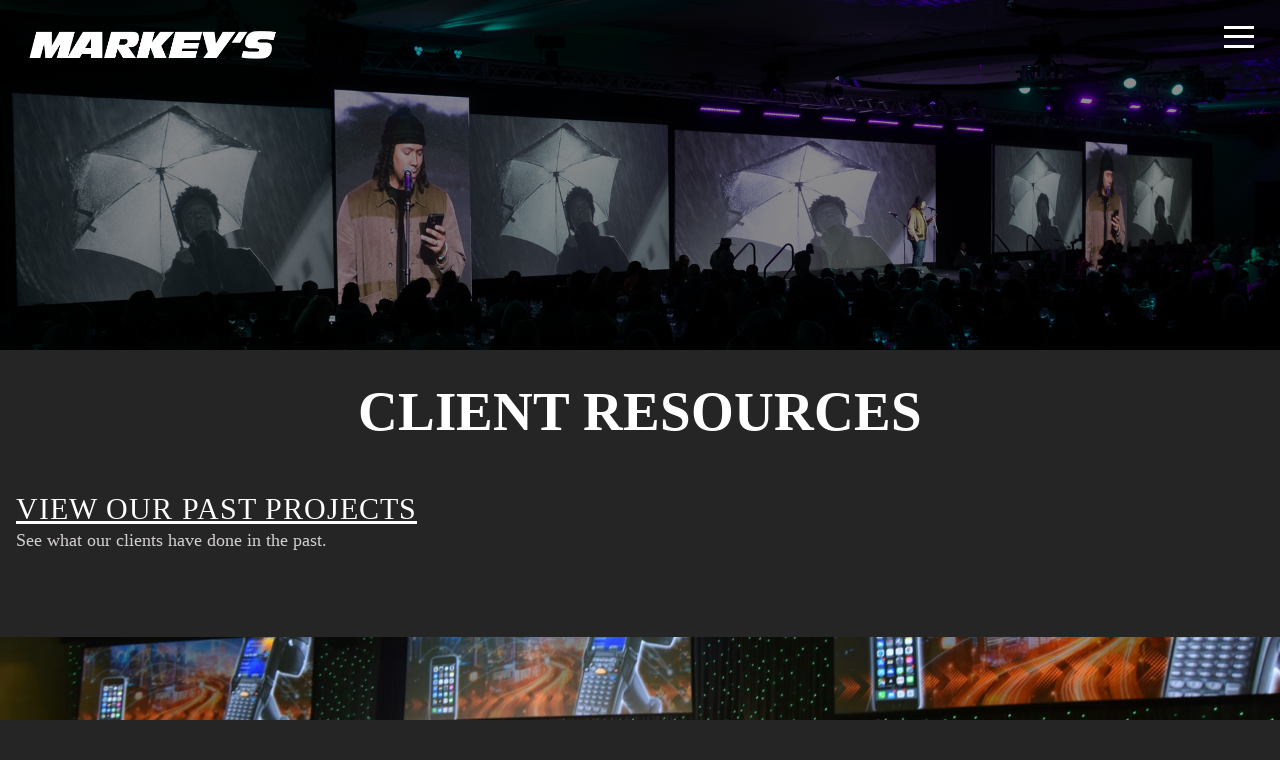

--- FILE ---
content_type: text/html; charset=UTF-8
request_url: https://www.markeys.com/resources
body_size: 5074
content:
<!DOCTYPE html><html lang="en"><head><title>Resources - Markey&#039;s</title><meta http-equiv="Content-Type" content="text/html; charset=utf-8" /><meta name="icbm" content="39.7986,-86.1189" /><meta name="geo.position" content="39.7986;-86.1189" /><meta name="geo.placename" content="Indianapolis, IN" /><meta property="og:title" content="Resources - Markey&#039;s" /><meta property="og:type" content="website" /><meta property="og:locale" content="en" /><meta property="og:image" content="https://inter-cdn.com/images/1200x630/5422398/Markeys_reversed_2021.png" /><meta property="og:url" content="https://www.markeys.com/resources" /><meta name="viewport" content="width=device-width, initial-scale=1" /><link rel="icon" type="image/png" href="https://inter-cdn.com/images/16x16/3196857/DoNOTUSEMarkeysLogo_Reversed1.png" sizes="16x16"><link rel="icon" type="image/png" href="https://inter-cdn.com/images/32x32/3196857/DoNOTUSEMarkeysLogo_Reversed1.png" sizes="32x32"><link rel="icon" type="image/png" href="https://inter-cdn.com/images/96x96/3196857/DoNOTUSEMarkeysLogo_Reversed1.png" sizes="96x96"><link rel="apple-touch-icon-precomposed" sizes="152x152" href="https://inter-cdn.com/images/152x152/3196857/DoNOTUSEMarkeysLogo_Reversed1.png"><link rel="preconnect" href="https://inter-cdn.com" /><link rel="stylesheet" type="text/css" media="screen" href="/webcard/static/app.min.1768398951.css"/><link rel="stylesheet" type="text/css" media="screen" href="/css/custom.250820161134.css" id="customcss"/><link rel="canonical" href="https://www.markeys.com/resources"/><script>if (!webcard) var webcard={};webcard.id=194529;webcard.moduleId=1357074;webcard.culture="en";webcard.type=2;webcard.isEdit=false;webcard.isPreview=false;webcard.isMobile=/Android|webOS|iPhone|iPad|iPod|BlackBerry/i.test(navigator.userAgent);webcard.isTouch='ontouchstart' in window || navigator.msMaxTouchPoints > 0;webcard.googleMapsEmbedApiKey='AIzaSyDoOLq_ts27g3vEog9sGYB0GJSyWBDK9gs';webcard.googleMapsApiKey='';webcard.apiHost='api.sitehub.io';var extraPath='';</script><link rel="preload" as="style" href="https://inter-cdn.com/g/fonts/css?family=Montserrat:regular,300,600,900&amp;subset=latin&amp;display=swap" /><link rel="stylesheet" media="print" onload="this.media='all'" href="https://inter-cdn.com/g/fonts/css?family=Montserrat:regular,300,600,900&amp;subset=latin&amp;display=swap" /><style>figure{margin:0}#ed-29745897 .background-image-holder { background-position: center bottom; } #ed-30496398 { flex-basis: auto; } #ed-30498555 img { width: 1920px; } @media screen and (max-width: 975px) {  #ed-30498555 img { width: 1920px; }} #ed-30498552 > .inner { justify-content: center; align-items: center; } #ed-30497832 { flex-basis: auto; margin: 0rem; } #ed-29746005 > .inner { flex-direction: column; align-items: stretch; } #ed-29746005 { min-height: 350px; }  #ed-29745741 img { width: 53.8%; } @media screen and (max-width: 975px) {  #ed-29745741 img { width: 53.8%; }} #ed-29745504 > .inner { place-content: center; align-items: center; } #ed-55572208 .space { height: 16px; } #ed-29745984 { min-height: 300px; }</style></head><body class="page-1357074 pagelayout-1 slogan culture-en"><div class="ed-element ed-reference ed-reference-container full-width flex-column parallax header preset-header-freya-default wv-light-edit" style="--spacer-height:81px;" id="ed-29746005" data-reference="29745894"><div class="background"><figure class="ed-element ed-image wv-bg wv-light-edit" id="ed-29745897"><div class="background-image-holder" style="background-image: url(&quot;https://inter-cdn.com/images/1920/10660049/DSCF5460.jpg&quot;);"></div></figure></div><div class="overlay" style="background-color: rgba(0, 0, 0, 0.46);"></div><div class="inner" data-parallax-amount="50" id="home"><nav class="ed-element ed-menu wv-custom wv-light-edit" id="ed-30496398"><ul class="menu-level-0"><li class="wv-page-1357065-en first"><a href="/" class="wv-page-1357065-en first">Home</a></li><li class="wv-page-1357068-en"><a href="/services" class="wv-page-1357068-en">Services</a></li><li class="wv-page-1357071-en"><a href="/our-company" class="wv-page-1357071-en">Our Company</a></li><li class="wv-page-1357077-en"><a href="/locations" class="wv-page-1357077-en">Locations</a></li><li class="wv-page-1357074-en active"><a href="/resources" class="wv-page-1357074-en active">Resources</a></li><li class="wv-page-1357083-en"><a href="/markeys-news" class="wv-page-1357083-en">Markeys News</a></li><li><a target="_blank" href="https://careers.markeys.com/">Jobs</a></li><li class="wv-page-2584110-en end"><a href="/contact" class="wv-page-2584110-en last">Contact</a></li></ul></nav><div class="ed-element ed-container header-content flex-justify-content-center flex-align-items-center flex-align-content-ce flex-align-content-center wv-light-edit" id="ed-30498552"><div class="inner" id="start"><figure class="ed-element ed-image left bg-cc logo .custom-logo-class markeysLogo wv-light-edit" id="ed-30498555"><a href="/services#ed-30498552" class="wv-link-elm"><img src="https://inter-cdn.com/images/1920/5422398/Markeys_reversed_2021.png" alt="" style="margin: 1.5rem;"></a></figure></div></div><div class="ed-element ed-html menu-trigger menuIcon wv-light-edit" id="ed-30497832"><span></span>
<span></span>
<span></span>
<span></span>
<span></span>
<span></span></div><figure class="ed-element ed-icon scroll arrow wv-light-edit" style="flex-basis: auto;" id="ed-29745906"><a href="#!next"><svg xmlns="http://www.w3.org/2000/svg" viewBox="0 -288 320 192" data-icon="ion-ion-ios-arrow-down" preserveAspectRatio="xMidYMid"><path d="M301 -288l19 21l-160 171l-160 -171l19 -21l141 150z"></path></svg></a></figure><figure class="ed-element ed-icon back-to-top wv-light-edit" style="flex-basis: auto;" id="ed-29745909"><a href="#"><svg xmlns="http://www.w3.org/2000/svg" viewBox="5 -324 436 265" data-icon="fa-solid-chevron-up" preserveAspectRatio="xMidYMid"><path d="M240.971 -317.476L435.314 -123.133C444.687 -113.76 444.687 -98.564 435.314 -89.192L412.647 -66.525C403.29 -57.168 388.125 -57.15 378.746 -66.485L224 -220.505L69.255 -66.484C59.876 -57.149 44.711 -57.167 35.354 -66.524L12.687 -89.191C3.314 -98.564 3.314 -113.76 12.687 -123.132L207.03 -317.475C216.402 -326.848 231.598 -326.848 240.971 -317.476z"></path></svg></a></figure></div></div><div class="ed-element ed-container wv-boxed wv-spacer wv-light-edit" id="ed-29745987"><div class="inner"><div class="ed-element ed-headline custom-theme wv-light-edit" id="ed-29745990"><h1 class="center">Client Resources</h1></div><div class="ed-element ed-spacer wv-light-edit" id="ed-29745993"><div style="height:50px;" class="space"></div></div><div class="ed-element ed-text custom-theme wv-light-edit" id="ed-29746011"><h4><a href="/past-projects" rel="noopener noreferrer" target="_blank" title=""><span style="font-size: 30px; font-family: calibri;">VIEW OUR PAST PROJECTS</span></a></h4></div><div class="ed-element ed-text custom-theme wv-light-edit" id="ed-29745999"><p><span style="font-size: 18px;">See what our clients have done in the past.</span></p></div><div class="ed-element ed-spacer wv-light-edit" id="ed-29746002"><div style="height:50px;" class="space"></div></div></div></div><div class="ed-element ed-reference ed-reference-container wv-boxed footer wv-light-edit" id="ed-29745984" data-reference="29745519"><div class="background"><figure class="ed-element ed-image wv-bg" id="ed-29745735"><div class="background-image-holder lazyload" style="background-image: url(&quot;data:image/svg+xml;utf8,%3Csvg width='1920' viewBox='0 0 1920 909.5744680851063' xmlns='http://www.w3.org/2000/svg'%3E%3Crect width='1920' height='909.5744680851063' style='fill: %23F7F7F7' /%3E%3C/svg%3E&quot;);" data-background="url(&quot;https://inter-cdn.com/images/1920/3259950/Footer.JPG&quot;)"></div></figure></div><div class="inner" data-parallax-amount="50"><div class="ed-element ed-spacer" id="ed-52529022"><div style="height:50px;" class="space"></div></div><figure class="ed-element ed-image center" id="ed-29745741"><a href="/" title="Click to Go Home"><img src="data:image/svg+xml,%3Csvg%20width='542'%20viewBox='0%200%20542%2095.49605304704767'%20xmlns='http://www.w3.org/2000/svg'%3E%3Crect%20width='542'%20height='95.49605304704767'%20style='fill:%20%23F7F7F7'%20/%3E%3C/svg%3E" alt="" data-src="https://inter-cdn.com/images/542/5422398/Markeys_reversed_2021.png" class="lazyload ed-lazyload" data-srcset="https://inter-cdn.com/images/1084/5422398/Markeys_reversed_2021.png 2x" srcset="https://inter-cdn.com/images/1084/5422398/Markeys_reversed_2021.png 2x"></a></figure><div class="ed-element ed-spacer" id="ed-29745744"><div style="height:50px;" class="space"></div></div><div class="ed-element ed-container flex-align-items-center flex-align-content-center flex-justify-content-center preset-social-icons-default" id="ed-29745504"><div class="inner"><figure class="ed-element ed-icon social-icon" id="ed-29745507"><a href="https://www.facebook.com/markeys.experiences/" target="_blank"><svg xmlns="http://www.w3.org/2000/svg" viewBox="0 -448 264 512" data-icon="fa-brands-facebook-f" preserveAspectRatio="xMidYMid"><path d="M76.7 64V-165H0V-256H76.7V-327.7C76.7 -405.6 124.3 -448 193.8 -448C227.1 -448 255.7 -445.5 264 -444.4V-363H215.8C178 -363 170.7 -345 170.7 -318.7V-256H256L244.3 -165H170.7V64"></path></svg></a></figure><figure class="ed-element ed-icon social-icon" id="ed-29745513"><a href="https://www.instagram.com/markeys.experiences/" target="_blank"><svg xmlns="http://www.w3.org/2000/svg" viewBox="0 -416 448 448" data-icon="fa-brands-instagram" preserveAspectRatio="xMidYMid"><path d="M224.1 -307C160.5 -307 109.2 -255.7 109.2 -192.1S160.5 -77.2 224.1 -77.2S339 -128.5 339 -192.1S287.7 -307 224.1 -307zM224.1 -117.4C183 -117.4 149.4 -150.9 149.4 -192.1S182.9 -266.8 224.1 -266.8S298.8 -233.3 298.8 -192.1S265.2 -117.4 224.1 -117.4zM370.5 -311.7C370.5 -296.8 358.5 -284.9 343.7 -284.9C328.8 -284.9 316.9 -296.9 316.9 -311.7S328.9 -338.5 343.7 -338.5S370.5 -326.5 370.5 -311.7zM446.6 -284.5C444.9 -320.4 436.7 -352.2 410.4 -378.4C384.2 -404.6 352.4 -412.8 316.5 -414.6C279.5 -416.7 168.6 -416.7 131.6 -414.6C95.8 -412.9 64 -404.7 37.7 -378.5S3.3 -320.5 1.5 -284.6C-0.6 -247.6 -0.6 -136.7 1.5 -99.7C3.2 -63.8 11.4 -32 37.7 -5.8S95.7 28.6 131.6 30.4C168.6 32.5 279.5 32.5 316.5 30.4C352.4 28.7 384.2 20.5 410.4 -5.8C436.6 -32 444.8 -63.8 446.6 -99.7C448.7 -136.7 448.7 -247.5 446.6 -284.5zM398.8 -60C391 -40.4 375.9 -25.3 356.2 -17.4C326.7 -5.7 256.7 -8.4 224.1 -8.4S121.4 -5.8 92 -17.4C72.4 -25.2 57.3 -40.3 49.4 -60C37.7 -89.5 40.4 -159.5 40.4 -192.1S37.8 -294.8 49.4 -324.2C57.2 -343.8 72.3 -358.9 92 -366.8C121.5 -378.5 191.5 -375.8 224.1 -375.8S326.8 -378.4 356.2 -366.8C375.8 -359 390.9 -343.9 398.8 -324.2C410.5 -294.7 407.8 -224.7 407.8 -192.1S410.5 -89.4 398.8 -60z"></path></svg></a></figure><figure class="ed-element ed-icon social-icon" id="ed-29745516"><a href="https://www.linkedin.com/company/markeys-experiences/" target="_blank"><svg xmlns="http://www.w3.org/2000/svg" viewBox="0 -384 384 384" data-icon="ion-social-linkedin-outline" preserveAspectRatio="xMidYMid"><path d="M119 -64v-0h-55v-171h55v171zM93 -261v-0v-0c-18 -0 -29 -13 -29 -29c0 -17 12 -30 30 -30s29 13 29 30c0 16 -12 29 -30 29zM257 -239c36 -0 63 24 63 75v100h-55v-94c0 -22 -8 -37 -28 -37c-15 -0 -24 10 -28 20c-2 4 -2 9 -2 14v97h-55v-171h55v24c8 -11 21 -28 50 -28zM353 -384c18 -0 31 13 31 30v321c0 17 -13 33 -31 33h-320c-18 -0 -33 -16 -33 -33v-321c0 -17 15 -30 33 -30h320zM350 -32c1 -0 2 -1 2 -2v-316c0 -1 -1 -2 -2 -2h-316s-2 1 -2 2v315s1 3 3 3h315z"></path></svg></a></figure></div></div><div class="ed-element ed-spacer" id="ed-29745747"><div style="height:50px;" class="space"></div></div><div class="ed-element ed-text custom-theme" id="ed-29745750"><p style="text-align: center;"><span class="color-primary">2365 Enterprise Park Place, Indianapolis, IN 46218 |info@markeys.com</span></p></div><div class="ed-element ed-spacer" id="ed-29745501"><div style="height: 25px;" class="space"></div></div><div class="ed-element ed-text custom-theme" id="ed-29745522"><p style="text-align: center;"><span class="color-primary"><a class="color-primary" href="mailto:info@markeys.com" title=""><span data-bind="customer.email">info@markeys.com</span></a> <a class="color-primary" href="/legal-notice" title=""></a> | <a class="color-primary" href="/privacy" title="">Privacy</a> | </span><a href="https://www.anthem.com/machine-readable-file/search/" rel="noopener noreferrer" target="_blank"><span class="color-primary">Self-funded Group Health Compliance</span></a></p></div><div class="ed-element ed-spacer" id="ed-55572208"><div class="space"></div></div></div></div><script src="/webcard/static/app.bundle.1768398969.js"></script><script src="/js/custom.241014193553.js"></script><script>var _paq = _paq || [];_paq.push(['trackPageView']);_paq.push(['enableLinkTracking']);(function() {var u="//www.page-stats.de/";_paq.push(['setTrackerUrl', u+'piwik.php']);_paq.push(['setSiteId', '11421']);var d=document, g=d.createElement('script'), s=d.getElementsByTagName('script')[0];g.type='text/javascript'; g.async=true; g.defer=true; g.src=u+'piwik.js'; s.parentNode.insertBefore(g,s);})();document.addEventListener('click', function (event) { try { var a = event.target.closest('a'); a && a.href.indexOf('tel:')>-1 && _paq.push(['trackEvent','call','click']); } catch (e) {} }, false);</script><script async src="https://www.googletagmanager.com/gtag/js?id=G-2B844RTS3P"></script><script>var disableStr = 'ga-disable-G-2B844RTS3P';if (document.cookie.indexOf(disableStr + '=true') > -1) { window[disableStr] = true; }function gaOptout() { document.cookie = disableStr + '=true; expires=Thu, 31 Dec 2099 23:59:59 UTC; path=/'; window[disableStr] = true; }window.dataLayer = window.dataLayer || [];function gtag(){dataLayer.push(arguments);}gtag('js', new Date());gtag('config', 'G-2B844RTS3P');</script></body>
</html>


--- FILE ---
content_type: text/css; charset=UTF-8
request_url: https://www.markeys.com/css/custom.250820161134.css
body_size: 33204
content:
html{box-sizing:border-box;font-family:sans-serif;line-height:1.15;-ms-text-size-adjust:100%;-webkit-text-size-adjust:100%;-ms-overflow-style:scrollbar;-webkit-tap-highlight-color:rgba(0,0,0,0)}*,*::before,*::after{box-sizing:inherit}p{margin-top:0}[tabindex="-1"]:focus{outline:none !important}hr{box-sizing:content-box;height:0;overflow:visible;border:none}p{margin-top:0;margin-bottom:0}abbr[title],abbr[data-original-title]{text-decoration:underline;-webkit-text-decoration:underline dotted;text-decoration:underline dotted;cursor:help;border-bottom:0}address{font-style:normal;line-height:inherit}ol,ul,dl{margin:0}ol ol,ul ul,ol ul,ul ol{margin-bottom:0}ol{padding:0}ol li{list-style-position:inside}dt{font-weight:400}dd{margin-bottom:.5rem;margin-left:0}blockquote{margin:0 0 1rem}dfn{font-style:italic}b,strong{font-weight:400}small{font-size:80%}sub,sup{position:relative;font-size:75%;line-height:0;vertical-align:baseline}sub{bottom:-.25em}sup{top:-.5em}a{color:#fff;text-decoration:underline;background-color:transparent;-webkit-text-decoration-skip:objects;transition:all .3s ease-in-out}a:hover{color:#959699;text-decoration:underline}a:not([href]):not([tabindex]){color:inherit;text-decoration:none}a:not([href]):not([tabindex]):hover{color:inherit;text-decoration:none}a:not([href]):not([tabindex]):focus{outline:0}pre,code,kbd,samp{font-family:monospace, monospace;font-size:1em}pre{margin-top:0;margin-bottom:1rem;overflow:auto}figure{margin:0}img{vertical-align:middle;border-style:none}img,.background-image-holder{image-rendering:-webkit-optimize-contrast}svg:not(:root){overflow:hidden}a,area,button,[role="button"],input,label,select,summary,textarea{touch-action:manipulation}::-webkit-input-placeholder,::-moz-placeholder,:-ms-input-placeholder,:-moz-placeholder{color:#d2cece}table{border-collapse:collapse}caption{padding-top:.75rem;padding-bottom:.75rem;color:#7a7c7b;text-align:left;caption-side:bottom}th{text-align:left}label{display:inline-block;margin-bottom:.5rem}button:focus{outline:1px dotted;outline:5px auto -webkit-focus-ring-color}input,button,select,optgroup,textarea{margin:0;font-family:inherit;font-size:inherit;line-height:inherit}button,input{overflow:visible}button,select{text-transform:none}button,html [type="button"],[type="reset"],[type="submit"]{-webkit-appearance:button}button::-moz-focus-inner,[type="button"]::-moz-focus-inner,[type="reset"]::-moz-focus-inner,[type="submit"]::-moz-focus-inner{padding:0;border-style:none}input[type="radio"],input[type="checkbox"]{box-sizing:border-box;padding:0}input[type="radio"]:disabled,input[type="checkbox"]:disabled{cursor:false}input[type="date"],input[type="time"],input[type="datetime-local"],input[type="month"]{-webkit-appearance:listbox}textarea{overflow:auto;resize:vertical}fieldset{min-width:0;padding:0;margin:0;border:0}legend{display:block;width:100%;max-width:100%;padding:0;margin-bottom:.5rem;font-size:1.5rem;line-height:inherit;color:inherit;white-space:normal}progress{vertical-align:baseline}[type="number"]::-webkit-inner-spin-button,[type="number"]::-webkit-outer-spin-button{height:auto}[type="search"]{outline-offset:-2px;-webkit-appearance:none}[type="search"]::-webkit-search-cancel-button,[type="search"]::-webkit-search-decoration{-webkit-appearance:none}::-webkit-file-upload-button{font:inherit;-webkit-appearance:button}output{display:inline-block}summary{display:list-item}template{display:none}[hidden]{display:none !important}body{margin:0;font-family:"calibri";font-weight:400;color:#d2cece;background-color:#252525;text-transform:none;font-style:normal;text-align:left;font-size:18px;line-height:1.7;letter-spacing:0px}@media screen and (max-width: 60.9375rem){body{font-size:16px}}@media screen and (max-width: 60.9375rem){body{line-height:1.5}}h1,.h1,h2,.h2,h3,.h3,h4,.h4,h5,.h5,h6,.h6{font-family:"calibri";font-weight:400;color:#fff;margin-top:0;margin-bottom:0}h1,.h1{font-family:"calibri";color:#fff;font-size:55px;line-height:1.1;letter-spacing:0px;font-weight:900;text-transform:uppercase;font-style:normal;text-decoration:none;text-align:left;margin-bottom:0}@media screen and (max-width: 60.9375rem){h1,.h1{font-size:46.75px}}@media screen and (max-width: 35.9375rem){h1,.h1{font-size:30.25px}}h2,.h2{font-family:"calibri";color:#fff;font-size:30px;line-height:1.1;letter-spacing:0px;font-weight:900;text-transform:uppercase;font-style:normal;text-decoration:none;text-align:left;margin-bottom:0}@media screen and (max-width: 60.9375rem){h2,.h2{font-size:25.5px}}@media screen and (max-width: 35.9375rem){h2,.h2{font-size:16.5px}}h3,.h3{font-family:"calibri";color:#fff;font-size:18px;line-height:1.1;letter-spacing:0px;font-weight:500;text-transform:none;font-style:normal;text-decoration:none;text-align:left;margin-bottom:0}@media screen and (max-width: 60.9375rem){h3,.h3{font-size:15.3px}}@media screen and (max-width: 35.9375rem){h3,.h3{font-size:12.6px}}h4,.h4{font-family:"calibri";color:#fff;font-size:22px;line-height:1.1;letter-spacing:1px;font-weight:500;text-transform:none;font-style:normal;text-decoration:none;text-align:inherit;margin-bottom:0}@media screen and (max-width: 60.9375rem){h4,.h4{font-size:18.7px}}@media screen and (max-width: 35.9375rem){h4,.h4{font-size:15.4px}}h5,.h5{font-family:"calibri";color:#fff;font-size:20px;line-height:1.1;letter-spacing:0px;font-weight:900;text-transform:none;font-style:normal;text-decoration:none;text-align:left;margin-bottom:0}@media screen and (max-width: 60.9375rem){h5,.h5{font-size:17px}}@media screen and (max-width: 35.9375rem){h5,.h5{font-size:14px}}h6,.h6{font-family:"calibri";color:#fff;font-size:18px;line-height:1.1;letter-spacing:0px;font-weight:900;text-transform:none;font-style:normal;text-decoration:none;text-align:left;margin-bottom:0}@media screen and (max-width: 60.9375rem){h6,.h6{font-size:16px}}.ed-section>section,.ed-grid>section,.ed-reference>section{position:relative}.ed-section>section.parallax,.ed-grid>section.parallax,.ed-reference>section.parallax{overflow:hidden;backface-visibility:hidden}.ed-section>section>.inner,.ed-grid>section>.inner,.ed-reference>section>.inner{position:relative;min-height:100%}.ed-section>section>.inner:after,.ed-grid>section>.inner:after,.ed-reference>section>.inner:after{content:'';position:relative;display:block;clear:both}.ed-section>section>.overlay,.ed-grid>section>.overlay,.ed-reference>section>.overlay{position:absolute;z-index:0;top:0;right:0;bottom:0;left:0;pointer-events:none}.ed-section>section>.background,.ed-grid>section>.background,.ed-reference>section>.background{position:absolute;z-index:0;top:0;left:0;bottom:0;right:0}.ed-section>section>.background+.overlay,.ed-section>section>.background~.inner.container,.ed-section>section>.background~.ed-element,.ed-grid>section>.background+.overlay,.ed-grid>section>.background~.inner.container,.ed-grid>section>.background~.ed-element,.ed-reference>section>.background+.overlay,.ed-reference>section>.background~.inner.container,.ed-reference>section>.background~.ed-element{-webkit-transform:translate3d(0, 0, 0)}.ed-section>section>.background~.ed-element,.ed-grid>section>.background~.ed-element,.ed-reference>section>.background~.ed-element{position:relative}.wv-abs{position:absolute}.wv-fixed{position:fixed}.wv-bg.bg-lt,.wv-bg.ed-image.bg-lt .background-image-holder,.ed-image.bg-lt,.wv-bg.ed-slider .ed-slider-item.bg-lt{background-position:left top}.wv-bg.bg-lt img,.wv-bg.ed-image.bg-lt .background-image-holder img,.ed-image.bg-lt img,.wv-bg.ed-slider .ed-slider-item.bg-lt img{-o-object-position:left top;object-position:left top}.wv-bg.bg-lc,.wv-bg.ed-image.bg-lc .background-image-holder,.ed-image.bg-lc,.wv-bg.ed-slider .ed-slider-item.bg-lc{background-position:left center}.wv-bg.bg-lc img,.wv-bg.ed-image.bg-lc .background-image-holder img,.ed-image.bg-lc img,.wv-bg.ed-slider .ed-slider-item.bg-lc img{-o-object-position:left center;object-position:left center}.wv-bg.bg-lb,.wv-bg.ed-image.bg-lb .background-image-holder,.ed-image.bg-lb,.wv-bg.ed-slider .ed-slider-item.bg-lb{background-position:left bottom}.wv-bg.bg-lb img,.wv-bg.ed-image.bg-lb .background-image-holder img,.ed-image.bg-lb img,.wv-bg.ed-slider .ed-slider-item.bg-lb img{-o-object-position:left bottom;object-position:left bottom}.wv-bg.bg-rt,.wv-bg.ed-image.bg-rt .background-image-holder,.ed-image.bg-rt,.wv-bg.ed-slider .ed-slider-item.bg-rt{background-position:right top}.wv-bg.bg-rt img,.wv-bg.ed-image.bg-rt .background-image-holder img,.ed-image.bg-rt img,.wv-bg.ed-slider .ed-slider-item.bg-rt img{-o-object-position:right top;object-position:right top}.wv-bg.bg-rc,.wv-bg.ed-image.bg-rc .background-image-holder,.ed-image.bg-rc,.wv-bg.ed-slider .ed-slider-item.bg-rc{background-position:right center}.wv-bg.bg-rc img,.wv-bg.ed-image.bg-rc .background-image-holder img,.ed-image.bg-rc img,.wv-bg.ed-slider .ed-slider-item.bg-rc img{-o-object-position:right center;object-position:right center}.wv-bg.bg-rb,.wv-bg.ed-image.bg-rb .background-image-holder,.ed-image.bg-rb,.wv-bg.ed-slider .ed-slider-item.bg-rb{background-position:right bottom}.wv-bg.bg-rb img,.wv-bg.ed-image.bg-rb .background-image-holder img,.ed-image.bg-rb img,.wv-bg.ed-slider .ed-slider-item.bg-rb img{-o-object-position:right bottom;object-position:right bottom}.wv-bg.bg-ct,.wv-bg.ed-image.bg-ct .background-image-holder,.ed-image.bg-ct,.wv-bg.ed-slider .ed-slider-item.bg-ct{background-position:center top}.wv-bg.bg-ct img,.wv-bg.ed-image.bg-ct .background-image-holder img,.ed-image.bg-ct img,.wv-bg.ed-slider .ed-slider-item.bg-ct img{-o-object-position:center top;object-position:center top}.wv-bg.bg-cc,.wv-bg.ed-image.bg-cc .background-image-holder,.ed-image.bg-cc,.wv-bg.ed-slider .ed-slider-item.bg-cc{background-position:center center}.wv-bg.bg-cc img,.wv-bg.ed-image.bg-cc .background-image-holder img,.ed-image.bg-cc img,.wv-bg.ed-slider .ed-slider-item.bg-cc img{-o-object-position:center center;object-position:center center}.wv-bg.bg-cb,.wv-bg.ed-image.bg-cb .background-image-holder,.ed-image.bg-cb,.wv-bg.ed-slider .ed-slider-item.bg-cb{background-position:center bottom}.wv-bg.bg-cb img,.wv-bg.ed-image.bg-cb .background-image-holder img,.ed-image.bg-cb img,.wv-bg.ed-slider .ed-slider-item.bg-cb img{-o-object-position:center bottom;object-position:center bottom}.wv-bg{position:absolute;z-index:0;top:auto;right:auto;bottom:auto;left:auto;width:100%;height:100%;padding:0 !important;backface-visibility:hidden}.wv-bg.ed-element{position:absolute;z-index:0;top:auto;right:auto;bottom:auto;left:auto;width:100%;height:100%;padding:0 !important}.wv-bg.ed-image img{display:none}.wv-bg.ed-image .resizable-control{display:none}.wv-bg.ed-image .background-image-holder{position:absolute;left:0;top:0;right:0;bottom:0;background-size:cover;background-repeat:no-repeat;background-position:center center}.wv-bg.ed-image.wv-tile .background-image-holder{background-size:auto;background-repeat:repeat}.wv-bg.ed-slider{max-width:100%}.wv-bg.ed-slider .slider-container{display:block;position:relative;width:100%;height:100%;margin:0;padding:0}.wv-bg.ed-slider .ed-slider-items{height:100%}.wv-bg.ed-slider .ed-slider-item{position:relative;height:100%;background-size:cover;background-repeat:no-repeat;background-position:center center}.wv-bg.ed-slider .slick-vertical .ed-slider-item{height:auto}.wv-bg.ed-element.ed-slider .ed-slider-item img{opacity:1;visibility:visible}.wv-bg .ed-slider-item img{-o-object-fit:cover;object-fit:cover;-o-object-position:center center;object-position:center center;position:absolute;top:0;left:0;right:0;bottom:0;width:100% !important;height:100%}@media (-ms-high-contrast: none),(-ms-high-contrast: active){.wv-bg .ed-slider-item img{display:block;height:auto !important;width:100% !important;min-height:100%;min-width:100%;top:50%;left:50%;transform:translate(-50%, -50%)}}.wv-bg.ed-youtube iframe,.wv-bg.ed-youtube .iframe-holder,.wv-bg.ed-map .map-canvas{width:100% !important;height:100% !important}.wv-bg.ed-vimeo{background:#000}.wv-bg-fixed{background-attachment:fixed}.pos-cc{transform:translateX(-50%) translateY(-50%);left:50%;top:50%}.pos-ct{transform:translateX(-50%);left:50%;top:0}.pos-cb{transform:translateX(-50%);bottom:0;left:50%}.pos-lt{left:0;top:0}.pos-lc{transform:translateY(-50%);left:0;top:50%}.pos-lb{bottom:0;left:0}.pos-rt{right:0;top:0}.pos-rc{transform:translateY(-50%);right:0;top:50%}.pos-rb{bottom:0;right:0}.imgLeft{float:left;margin-right:1rem}.imgRight{float:right;margin-left:1rem}.left{text-align:left}.center{text-align:center}.right{text-align:right}.ed-slider{position:relative}.slider-controls{opacity:0}.slider-container{overflow:hidden}.ed-slider:hover .slider-controls{opacity:1}.slider-controls #prevBtn a,.slider-controls #nextBtn a{color:#dfdfdf;opacity:0.5;text-decoration:none}.slider-controls #prevBtn{position:absolute;top:40%;left:15px}.slider-controls #nextBtn{position:absolute;top:40%;right:15px}.ed-slider-items,#content .ed-slider-items{list-style:none;margin:0;padding:0}.ed-slider-items:before,.ed-slider-items:after{content:"";display:table}.ed-slider-items:after{clear:both}.ed-slider-items li,#content .ed-slider-items li{list-style:none;margin:0;padding:0;position:relative}.ed-slider-items li img,#content .ed-slider-items li img{vertical-align:top;max-width:100%}.ed-slider-text{position:absolute;bottom:0;left:0;padding:12px;background:rgba(0,0,0,0.5);color:#fff;width:100%;box-sizing:border-box}.wv-abs{position:absolute}.wv-fixed{position:fixed}.wv-bg-fixed{background-attachment:fixed}.ed-slider-items,.ed-slider-item{backface-visibility:hidden}.cf:before,.cf:after{content:"";display:table}.cf:after{clear:both}.ed-menu ul{align-items:center}.ed-image>span{display:block}@media (-ms-high-contrast: none),(-ms-high-contrast: active){.ed-container>.inner{min-height:1px}}.ed-container{max-width:100%}.ed-container>a.inner:hover,.ed-container>a.inner:focus,.ed-container>a.inner:active,.ed-container>a.inner.active{text-decoration:unset;color:unset}.wv-overflow_hidden,.wv-overflow_hidden>.inner{overflow:hidden}.wv-overflow_visible,.wv-overflow_visible>.inner{overflow:visible}.wv-overflow_horizontal,.wv-overflow_horizontal>.inner{overflow-y:hidden;overflow-x:auto}.wv-overflow_vertical,.wv-overflow_vertical>.inner{overflow-y:auto;overflow-x:hidden}.wv-overflow_auto,.wv-overflow_auto>.inner{overflow:auto}.wv-content>.inner,.wv-spacer>.inner{padding-top:2rem;padding-bottom:2rem}@media screen and (max-width: 60.9375rem){.wv-content>.inner,.wv-spacer>.inner{padding-top:6rem}}@media screen and (max-width: 35.9375rem){.wv-content>.inner,.wv-spacer>.inner{padding-top:4rem}}@media screen and (max-width: 60.9375rem){.wv-content>.inner,.wv-spacer>.inner{padding-bottom:6rem}}@media screen and (max-width: 35.9375rem){.wv-content>.inner,.wv-spacer>.inner{padding-bottom:4rem}}.wv-boxed>.inner{padding-left:1rem;padding-right:1rem;margin-left:auto;margin-right:auto;max-width:80rem}.wv-headline{margin-bottom:.5rem}.wv-headline h1,.wv-headline h2,.wv-headline h3,.wv-headline h4,.wv-headline h5,.wv-headline h6{margin-bottom:0}.wv-dummy{position:relative;background:fuchsia;color:white}.wv-dummy:after{position:absolute;background:white;color:fuchsia;content:'Auto-generated Dummy Content';padding:0.5rem;border-radius:0.25rem;z-index:1000;left:0.25rem;top:0.25rem}.ed-gallery .ed-gallery-items{display:flex;align-content:stretch;align-items:stretch;flex-wrap:wrap;list-style:none;padding:0;margin:0}.ed-gallery .ed-gallery-items>.ed-gallery-thumb{overflow:hidden}.ed-gallery .ed-gallery-items>.ed-gallery-thumb>a>img{min-width:100%;max-width:100%;width:auto}.ed-gallery .ed-gallery-items[data-columns='6']>.ed-gallery-thumb{width:16.6666666667%}@media screen and (max-width: 100rem){.ed-gallery .ed-gallery-items[data-columns='6']>.ed-gallery-thumb{width:20%}}@media screen and (max-width: 75rem){.ed-gallery .ed-gallery-items[data-columns='6']>.ed-gallery-thumb{width:25%}}@media screen and (max-width: 61rem){.ed-gallery .ed-gallery-items[data-columns='6']>.ed-gallery-thumb{width:33.3333333333%}}@media screen and (max-width: 48rem){.ed-gallery .ed-gallery-items[data-columns='6']>.ed-gallery-thumb{width:50%}}.ed-gallery .ed-gallery-items[data-columns='5']>.ed-gallery-thumb{width:20%}@media screen and (max-width: 75rem){.ed-gallery .ed-gallery-items[data-columns='5']>.ed-gallery-thumb{width:25%}}@media screen and (max-width: 61rem){.ed-gallery .ed-gallery-items[data-columns='5']>.ed-gallery-thumb{width:33.3333333333%}}@media screen and (max-width: 48rem){.ed-gallery .ed-gallery-items[data-columns='5']>.ed-gallery-thumb{width:50%}}.ed-gallery .ed-gallery-items[data-columns='4']>.ed-gallery-thumb{width:25%}@media screen and (max-width: 61rem){.ed-gallery .ed-gallery-items[data-columns='4']>.ed-gallery-thumb{width:33.3333333333%}}@media screen and (max-width: 48rem){.ed-gallery .ed-gallery-items[data-columns='4']>.ed-gallery-thumb{width:50%}}.ed-gallery .ed-gallery-items[data-columns='3']>.ed-gallery-thumb{width:33.3333333333%}@media screen and (max-width: 61rem){.ed-gallery .ed-gallery-items[data-columns='3']>.ed-gallery-thumb{width:33.3333333333%}}@media screen and (max-width: 48rem){.ed-gallery .ed-gallery-items[data-columns='3']>.ed-gallery-thumb{width:50%}}.ed-slider img{color:transparent}.ed-form-container{margin-bottom:1rem}.ed-text>blockquote{padding:3rem 0 1rem 1rem;border-width:0;border-left-width:3px;border-style:solid;font-style:italic;color:inherit}body.edit .ed-html .script-placeholder:before{content:"Script";display:inline-block;background:#f58220;color:#fff;padding:4px;font-size:12px;font-family:Helvetica, sans-serif}body.edit .badge:before{content:"Elfsight Widget";display:inline-block;background:#f58220;color:#fff;padding:4px;font-size:12px;font-family:Helvetica, sans-serif}.ed-form-textarea,.ed-form-phone,.ed-form-email,.ed-form-date,.ed-form-datetime,.ed-form-input,.ed-form-upload,.ed-form-number,.ed-form-select,.ed-form-checkbox,.ed-form-radio{margin-bottom:1rem}.ed-form-input>input,.ed-form-input>button,.ed-form-input>textarea,.ed-form-email>input,.ed-form-email>button,.ed-form-email>textarea,.ed-form-phone>input,.ed-form-phone>button,.ed-form-phone>textarea,.ed-form-date>input,.ed-form-date>button,.ed-form-date>textarea,.ed-form-datetime>input,.ed-form-datetime>button,.ed-form-datetime>textarea,.ed-form-upload>input,.ed-form-upload>button,.ed-form-upload>textarea,.ed-form-button>input,.ed-form-button>button,.ed-form-button>textarea,.ed-form-textarea>input,.ed-form-textarea>button,.ed-form-textarea>textarea,.ed-form-number>input,.ed-form-number>button,.ed-form-number>textarea,.ed-form-select>input,.ed-form-select>button,.ed-form-select>textarea{border-color:inherit}.ed-form-captcha{display:flex;justify-content:flex-start;align-items:center;margin-bottom:.5rem}.ed-form-captcha>.regenerate{margin-left:1rem}.ed-form-captcha>.regenerate>a{font:normal normal normal 14px/1 FontAwesome;font-size:0;text-rendering:auto;-webkit-font-smoothing:antialiased;display:inline-block;text-decoration:none}.ed-form-captcha>.regenerate>a:hover,.ed-form-captcha>.regenerate>a:active{text-decoration:none}.ed-form-captcha>.regenerate>a::before{font-size:1.5rem;content:'\f021'}.ed-map>.map-canvas{min-height:10px}@media screen and (max-width: 47.9375rem){.edit .hide-sm{position:relative;filter:grayscale(100%);opacity:0.4}.edit .hide-sm:before{position:absolute;max-width:100%;z-index:1;top:0;left:-1px;display:block;background:#f58220;color:#fff;padding:4px;font-size:12px;line-height:1;font-family:Helvetica, sans-serif;white-space:nowrap;content:"Hidden (Mobile)";opacity:1}.edit .hide-sm:hover:before{display:none}body:not(.edit) .hide-sm{display:none}}@media screen and (min-width: 48rem) and (max-width: 60.9375rem){.edit .hide-md{position:relative;filter:grayscale(100%);opacity:0.4}.edit .hide-md:before{position:absolute;max-width:100%;z-index:1;top:0;left:-1px;display:block;background:#f58220;color:#fff;padding:4px;font-size:12px;line-height:1;font-family:Helvetica, sans-serif;white-space:nowrap;content:"Hidden (Tablet)";opacity:1}.edit .hide-md:hover:before{display:none}body:not(.edit) .hide-md{display:none}}@media screen and (min-width: 61rem){.edit .hide-lg{position:relative;filter:grayscale(100%);opacity:0.4}.edit .hide-lg:before{position:absolute;max-width:100%;z-index:1;top:0;left:-1px;display:block;background:#f58220;color:#fff;padding:4px;font-size:12px;line-height:1;font-family:Helvetica, sans-serif;white-space:nowrap;content:"Hidden (Desktop)";opacity:1}.edit .hide-lg:hover:before{display:none}body:not(.edit) .hide-lg{display:none}}.edit .ed-element[data-start-at]{position:relative;filter:grayscale(100%);opacity:0.4}.edit .ed-element[data-start-at]:before{position:absolute;max-width:100%;z-index:1;top:0;left:-1px;display:block;background:#f58220;color:#fff;padding:4px;font-size:12px;line-height:1;font-family:Helvetica, sans-serif;white-space:nowrap;content:"Scheduled";opacity:1}.edit .ed-element[data-start-at]:hover:before{display:none}.preview .ed-element[data-start-at]{display:none}.edit .ed-element[data-expired]{position:relative;filter:grayscale(100%);opacity:0.4}.edit .ed-element[data-expired]:before{position:absolute;max-width:100%;z-index:1;top:0;left:-1px;display:block;background:#f58220;color:#fff;padding:4px;font-size:12px;line-height:1;font-family:Helvetica, sans-serif;white-space:nowrap;content:"Expired";opacity:1}.edit .ed-element[data-expired]:hover:before{display:none}.preview .ed-element[data-expired]{display:none}@supports not (-ms-high-contrast: none){body:not(.edit):not(.preview) .animation-initial{visibility:hidden}}.indent-1{padding-left:1rem}.indent-2{padding-left:2rem}.indent-3{padding-left:3rem}.indent-4{padding-left:4rem}.indent-5{padding-left:5rem}.indent-6{padding-left:6rem}.indent-7{padding-left:7rem}.indent-8{padding-left:8rem}.indent-9{padding-left:9rem}.ed-video iframe,.ed-video video{max-width:100%;vertical-align:top;position:relative}.ed-video.wv-bg{display:flex;align-items:stretch;align-content:stretch;justify-content:stretch}.ed-video.wv-bg video{-o-object-fit:cover;object-fit:cover;-o-object-position:center;object-position:center;width:100%;height:100%}@media (-ms-high-contrast: none),(-ms-high-contrast: active){.ed-video.wv-bg{position:absolute;top:0;left:0;right:0;bottom:0;display:block}.ed-video.wv-bg video{display:block;height:auto;width:100%;min-height:100%;min-width:100%}}.ed-audio audio{display:block;width:100%}.ed-iframe{display:block}.ed-iframe iframe{border:none;outline:none;max-width:100%;vertical-align:top}.ed-youtube.ar16_10,.ed-vimeo.ar16_10{padding-bottom:calc(.625 * 100%)}.ed-youtube.ar16_9,.ed-vimeo.ar16_9{padding-bottom:calc(.5625 * 100%)}.ed-youtube.ar4_3,.ed-vimeo.ar4_3{padding-bottom:calc(.75 * 100%)}.ed-youtube.ar2_1,.ed-vimeo.ar2_1{padding-bottom:calc(.5 * 100%)}.ed-youtube.ar1_1,.ed-vimeo.ar1_1{padding-bottom:calc(1 * 100%)}.ed-youtube.ar16_10,.ed-youtube.ar16_9,.ed-youtube.ar4_3,.ed-youtube.ar2_1,.ed-youtube.ar1_1,.ed-vimeo.ar16_10,.ed-vimeo.ar16_9,.ed-vimeo.ar4_3,.ed-vimeo.ar2_1,.ed-vimeo.ar1_1{position:relative}.ed-youtube.ar16_10>.iframe-holder,.ed-youtube.ar16_9>.iframe-holder,.ed-youtube.ar4_3>.iframe-holder,.ed-youtube.ar2_1>.iframe-holder,.ed-youtube.ar1_1>.iframe-holder,.ed-vimeo.ar16_10>.iframe-holder,.ed-vimeo.ar16_9>.iframe-holder,.ed-vimeo.ar4_3>.iframe-holder,.ed-vimeo.ar2_1>.iframe-holder,.ed-vimeo.ar1_1>.iframe-holder{position:absolute;top:50%;left:50%;transform:translate(-50%, -50%);width:100%;height:100%}.ed-youtube.ar16_10>.iframe-holder iframe,.ed-youtube.ar16_9>.iframe-holder iframe,.ed-youtube.ar4_3>.iframe-holder iframe,.ed-youtube.ar2_1>.iframe-holder iframe,.ed-youtube.ar1_1>.iframe-holder iframe,.ed-vimeo.ar16_10>.iframe-holder iframe,.ed-vimeo.ar16_9>.iframe-holder iframe,.ed-vimeo.ar4_3>.iframe-holder iframe,.ed-vimeo.ar2_1>.iframe-holder iframe,.ed-vimeo.ar1_1>.iframe-holder iframe{position:absolute}.ed-youtube.ar16_10>.iframe-holder iframe,.ed-youtube.ar16_10>.iframe-holder .video-loader,.ed-youtube.ar16_9>.iframe-holder iframe,.ed-youtube.ar16_9>.iframe-holder .video-loader,.ed-youtube.ar4_3>.iframe-holder iframe,.ed-youtube.ar4_3>.iframe-holder .video-loader,.ed-youtube.ar2_1>.iframe-holder iframe,.ed-youtube.ar2_1>.iframe-holder .video-loader,.ed-youtube.ar1_1>.iframe-holder iframe,.ed-youtube.ar1_1>.iframe-holder .video-loader,.ed-vimeo.ar16_10>.iframe-holder iframe,.ed-vimeo.ar16_10>.iframe-holder .video-loader,.ed-vimeo.ar16_9>.iframe-holder iframe,.ed-vimeo.ar16_9>.iframe-holder .video-loader,.ed-vimeo.ar4_3>.iframe-holder iframe,.ed-vimeo.ar4_3>.iframe-holder .video-loader,.ed-vimeo.ar2_1>.iframe-holder iframe,.ed-vimeo.ar2_1>.iframe-holder .video-loader,.ed-vimeo.ar1_1>.iframe-holder iframe,.ed-vimeo.ar1_1>.iframe-holder .video-loader{height:100% !important;width:100% !important;background-size:cover !important;background-position:center !important}.bg-primary{background:#fff !important}.color-primary{color:#fff !important}.fill-primary{fill:#fff !important}.stroke-primary{stroke:#fff !important}.bg-active-primary:hover,.bg-active-primary.active{background:#fff !important}.color-active-primary:hover,.color-active-primary.active{color:#fff !important}.border-color-primary{border-color:#fff !important}.border-color-active-primary:hover,.border-color-active-primary.active{border-color:#fff !important}.bg-secondary{background:#252525 !important}.color-secondary{color:#252525 !important}.fill-secondary{fill:#252525 !important}.stroke-secondary{stroke:#252525 !important}.bg-active-secondary:hover,.bg-active-secondary.active{background:#252525 !important}.color-active-secondary:hover,.color-active-secondary.active{color:#252525 !important}.border-color-secondary{border-color:#252525 !important}.border-color-active-secondary:hover,.border-color-active-secondary.active{border-color:#252525 !important}.bg-default{background:#d2cece !important}.color-default{color:#d2cece !important}.fill-default{fill:#d2cece !important}.stroke-default{stroke:#d2cece !important}.bg-active-default:hover,.bg-active-default.active{background:#d2cece !important}.color-active-default:hover,.color-active-default.active{color:#d2cece !important}.border-color-default{border-color:#d2cece !important}.border-color-active-default:hover,.border-color-active-default.active{border-color:#d2cece !important}.bg-text{background:#d2cece !important}.color-text{color:#d2cece !important}.fill-text{fill:#d2cece !important}.stroke-text{stroke:#d2cece !important}.bg-active-text:hover,.bg-active-text.active{background:#d2cece !important}.color-active-text:hover,.color-active-text.active{color:#d2cece !important}.border-color-text{border-color:#d2cece !important}.border-color-active-text:hover,.border-color-active-text.active{border-color:#d2cece !important}.bg-background{background:#252525 !important}.color-background{color:#252525 !important}.fill-background{fill:#252525 !important}.stroke-background{stroke:#252525 !important}.bg-active-background:hover,.bg-active-background.active{background:#252525 !important}.color-active-background:hover,.color-active-background.active{color:#252525 !important}.border-color-background{border-color:#252525 !important}.border-color-active-background:hover,.border-color-active-background.active{border-color:#252525 !important}.bg-user-1{background:#848484 !important}.color-user-1{color:#848484 !important}.fill-user-1{fill:#848484 !important}.stroke-user-1{stroke:#848484 !important}.bg-active-user-1:hover,.bg-active-user-1.active{background:#848484 !important}.color-active-user-1:hover,.color-active-user-1.active{color:#848484 !important}.border-color-user-1{border-color:#848484 !important}.border-color-active-user-1:hover,.border-color-active-user-1.active{border-color:#848484 !important}.bg-user-2{background:none !important}.color-user-2{color:none !important}.fill-user-2{fill:none !important}.stroke-user-2{stroke:none !important}.bg-active-user-2:hover,.bg-active-user-2.active{background:none !important}.color-active-user-2:hover,.color-active-user-2.active{color:none !important}.border-color-user-2{border-color:none !important}.border-color-active-user-2:hover,.border-color-active-user-2.active{border-color:none !important}.bg-user-3{background:none !important}.color-user-3{color:none !important}.fill-user-3{fill:none !important}.stroke-user-3{stroke:none !important}.bg-active-user-3:hover,.bg-active-user-3.active{background:none !important}.color-active-user-3:hover,.color-active-user-3.active{color:none !important}.border-color-user-3{border-color:none !important}.border-color-active-user-3:hover,.border-color-active-user-3.active{border-color:none !important}.bg-user-4{background:none !important}.color-user-4{color:none !important}.fill-user-4{fill:none !important}.stroke-user-4{stroke:none !important}.bg-active-user-4:hover,.bg-active-user-4.active{background:none !important}.color-active-user-4:hover,.color-active-user-4.active{color:none !important}.border-color-user-4{border-color:none !important}.border-color-active-user-4:hover,.border-color-active-user-4.active{border-color:none !important}.bg-user-5{background:none !important}.color-user-5{color:none !important}.fill-user-5{fill:none !important}.stroke-user-5{stroke:none !important}.bg-active-user-5:hover,.bg-active-user-5.active{background:none !important}.color-active-user-5:hover,.color-active-user-5.active{color:none !important}.border-color-user-5{border-color:none !important}.border-color-active-user-5:hover,.border-color-active-user-5.active{border-color:none !important}.bg-transparent{background:rgba(0,0,0,0) !important}.color-transparent{color:rgba(0,0,0,0) !important}.fill-transparent{fill:rgba(0,0,0,0) !important}.stroke-transparent{stroke:rgba(0,0,0,0) !important}.bg-active-transparent:hover,.bg-active-transparent.active{background:rgba(0,0,0,0) !important}.color-active-transparent:hover,.color-active-transparent.active{color:rgba(0,0,0,0) !important}.border-color-transparent{border-color:rgba(0,0,0,0) !important}.border-color-active-transparent:hover,.border-color-active-transparent.active{border-color:rgba(0,0,0,0) !important}.ed-form-button>button:not(.button){background:#fff;color:#252525;border-color:#fff;border:none}.ed-form-button>button:not(.button).active,.ed-form-button>button:not(.button):hover{background:#e6e6e6;color:#252525;border-color:#e6e6e6;cursor:pointer}button{padding:0;border:none;background:none}.button,.ed-form-button>button:not(.button),.ed-element.ed-menu.wv-custom a.button,.ed-element.ed-menu.wv-custom button a.button{padding:.5rem 1rem;display:inline-block;font-family:"calibri";letter-spacing:0px;font-weight:400;text-transform:uppercase;font-style:normal;border-width:4px;border-style:solid;border-radius:0px;max-width:100%;box-shadow:none;transform:none;transition:all .3s ease-in-out;background:#000;color:#fff;border-color:#fff;padding:.5rem 1rem;font-size:18px;line-height:1.5}.fr-wrapper .button,.fr-wrapper .ed-form-button>button:not(.button),.fr-wrapper .ed-element.ed-menu.wv-custom a.button,.fr-wrapper .ed-element.ed-menu.wv-custom button a.button{transition-property:background, border-color, color}.button.active,.ed-form-button>button.active:not(.button),.button:hover,.ed-form-button>button:hover:not(.button),.ed-element.ed-menu.wv-custom a.button.active,.ed-element.ed-menu.wv-custom a.button:hover,.ed-element.ed-menu.wv-custom button a.button.active,.ed-element.ed-menu.wv-custom button a.button:hover{background:#fff;color:#000;border-color:rgba(0,0,0,0);cursor:pointer}.button:hover,.ed-form-button>button:hover:not(.button),.button.active,.ed-form-button>button.active:not(.button),.ed-element.ed-menu.wv-custom a.button:hover,.ed-element.ed-menu.wv-custom a.button.active,.ed-element.ed-menu.wv-custom button a.button:hover,.ed-element.ed-menu.wv-custom button a.button.active{box-shadow:none;transform:none}.button,.ed-form-button>button:not(.button),.button:hover,.button.active,.ed-element.ed-menu.wv-custom a.button,.ed-element.ed-menu.wv-custom a.button:hover,.ed-element.ed-menu.wv-custom a.button.active,.ed-element.ed-menu.wv-custom button a.button,.ed-element.ed-menu.wv-custom button a.button:hover,.ed-element.ed-menu.wv-custom button a.button.active{text-decoration:none}@media screen and (max-width: 60.9375rem){.button,.ed-form-button>button:not(.button),.ed-element.ed-menu.wv-custom a.button,.ed-element.ed-menu.wv-custom button a.button{font-size:16px}}.button-small,.ed-element.ed-menu.wv-custom a.button-small,.ed-element.ed-menu.wv-custom button a.button-small{font-family:"calibri";letter-spacing:0px;font-weight:400;text-transform:uppercase;font-style:normal;padding:.25rem .5rem;font-size:18px;line-height:1.5}@media screen and (max-width: 60.9375rem){.button-small,.ed-element.ed-menu.wv-custom a.button-small,.ed-element.ed-menu.wv-custom button a.button-small{font-size:16px}}.button-large,.ed-element.ed-menu.wv-custom a.button-large,.ed-element.ed-menu.wv-custom button a.button-large{font-family:"calibri";letter-spacing:0px;font-weight:400;text-transform:uppercase;font-style:normal;padding:.75rem 1.5rem;font-size:18px;line-height:1.5}@media screen and (max-width: 60.9375rem){.button-large,.ed-element.ed-menu.wv-custom a.button-large,.ed-element.ed-menu.wv-custom button a.button-large{font-size:16px}}.button-xlarge,.ed-element.ed-menu.wv-custom a.button-xlarge,.ed-element.ed-menu.wv-custom button a.button-xlarge{font-family:"calibri";letter-spacing:0px;font-weight:400;text-transform:uppercase;font-style:normal;padding:1rem 2rem;font-size:18px;line-height:1.5}@media screen and (max-width: 60.9375rem){.button-xlarge,.ed-element.ed-menu.wv-custom a.button-xlarge,.ed-element.ed-menu.wv-custom button a.button-xlarge{font-size:16px}}.button.bg-primary,.ed-form-button>button.bg-primary:not(.button){background:#fff;color:#fff;border-color:#fff}.button.bg-primary.active,.ed-form-button>button.bg-primary.active:not(.button),.button.bg-primary:hover,.ed-form-button>button.bg-primary:hover:not(.button){background:#fff;color:#000;border-color:rgba(0,0,0,0);cursor:pointer}.button.bg-secondary,.ed-form-button>button.bg-secondary:not(.button){background:#252525;color:#fff;border-color:#fff}.button.bg-secondary.active,.ed-form-button>button.bg-secondary.active:not(.button),.button.bg-secondary:hover,.ed-form-button>button.bg-secondary:hover:not(.button){background:#fff;color:#000;border-color:rgba(0,0,0,0);cursor:pointer}.button.bg-default,.ed-form-button>button.bg-default:not(.button){background:#d2cece;color:#fff;border-color:#fff}.button.bg-default.active,.ed-form-button>button.bg-default.active:not(.button),.button.bg-default:hover,.ed-form-button>button.bg-default:hover:not(.button){background:#fff;color:#000;border-color:rgba(0,0,0,0);cursor:pointer}.button.bg-text,.ed-form-button>button.bg-text:not(.button){background:#d2cece;color:#fff;border-color:#fff}.button.bg-text.active,.ed-form-button>button.bg-text.active:not(.button),.button.bg-text:hover,.ed-form-button>button.bg-text:hover:not(.button){background:#fff;color:#000;border-color:rgba(0,0,0,0);cursor:pointer}.button.bg-background,.ed-form-button>button.bg-background:not(.button){background:#252525;color:#fff;border-color:#fff}.button.bg-background.active,.ed-form-button>button.bg-background.active:not(.button),.button.bg-background:hover,.ed-form-button>button.bg-background:hover:not(.button){background:#fff;color:#000;border-color:rgba(0,0,0,0);cursor:pointer}.button.bg-user-1,.ed-form-button>button.bg-user-1:not(.button){background:#848484;color:#fff;border-color:#fff}.button.bg-user-1.active,.ed-form-button>button.bg-user-1.active:not(.button),.button.bg-user-1:hover,.ed-form-button>button.bg-user-1:hover:not(.button){background:#fff;color:#000;border-color:rgba(0,0,0,0);cursor:pointer}.button.bg-user-2,.ed-form-button>button.bg-user-2:not(.button){background:none;color:#fff;border-color:#fff}.button.bg-user-2.active,.ed-form-button>button.bg-user-2.active:not(.button),.button.bg-user-2:hover,.ed-form-button>button.bg-user-2:hover:not(.button){background:#fff;color:#000;border-color:rgba(0,0,0,0);cursor:pointer}.button.bg-user-3,.ed-form-button>button.bg-user-3:not(.button){background:none;color:#fff;border-color:#fff}.button.bg-user-3.active,.ed-form-button>button.bg-user-3.active:not(.button),.button.bg-user-3:hover,.ed-form-button>button.bg-user-3:hover:not(.button){background:#fff;color:#000;border-color:rgba(0,0,0,0);cursor:pointer}.button.bg-user-4,.ed-form-button>button.bg-user-4:not(.button){background:none;color:#fff;border-color:#fff}.button.bg-user-4.active,.ed-form-button>button.bg-user-4.active:not(.button),.button.bg-user-4:hover,.ed-form-button>button.bg-user-4:hover:not(.button){background:#fff;color:#000;border-color:rgba(0,0,0,0);cursor:pointer}.button.bg-user-5,.ed-form-button>button.bg-user-5:not(.button){background:none;color:#fff;border-color:#fff}.button.bg-user-5.active,.ed-form-button>button.bg-user-5.active:not(.button),.button.bg-user-5:hover,.ed-form-button>button.bg-user-5:hover:not(.button){background:#fff;color:#000;border-color:rgba(0,0,0,0);cursor:pointer}.button.bg-transparent,.ed-form-button>button.bg-transparent:not(.button){background:rgba(0,0,0,0);color:#fff;border-color:#fff}.button.bg-transparent.active,.ed-form-button>button.bg-transparent.active:not(.button),.button.bg-transparent:hover,.ed-form-button>button.bg-transparent:hover:not(.button){background:#fff;color:#000;border-color:rgba(0,0,0,0);cursor:pointer}.legal a{word-break:break-all}.legal p{text-align:justify}.legal p,.legal ul{margin-bottom:1rem}.legal h2{margin-top:2rem}.legal h3{margin-top:1rem}@media screen and (max-width: 47.9375rem){.legal h1{font-size:2.0625rem}.legal h2{font-size:1.125rem}.legal h3{font-size:1.125rem}}.ed-text ul,.imprint ul,.legal ul{margin:0;list-style:none;padding:0 0 0 1rem}.ed-text ul>li,.imprint ul>li,.legal ul>li{padding:0}.ed-text ul>li::before,.imprint ul>li::before,.legal ul>li::before{color:#fff;content:"";display:inline-block;font-family:FontAwesome;margin-left:-1rem;width:1rem}pre{background-color:#f0f2f1;border:1px solid #cacccb;padding:.5rem 1rem}.wv-link-content{position:absolute;top:1rem;left:0;transform:translateX(-100%);transition:transform 0.3s}.wv-link-content:focus{transform:translateX(1rem);z-index:1000}body.edit .wv-link-content{visibility:hidden}.flatpickr-theme-light .flatpickr-months .flatpickr-next-month:hover svg,.flatpickr-theme-light .flatpickr-months .flatpickr-prev-month:hover svg,.flatpickr-theme-dark .flatpickr-months .flatpickr-next-month:hover svg,.flatpickr-theme-dark .flatpickr-months .flatpickr-prev-month:hover svg{fill:#fff}.flatpickr-theme-light span.flatpickr-day.selected,.flatpickr-theme-light span.flatpickr-day.startRange,.flatpickr-theme-light span.flatpickr-day.endRange,.flatpickr-theme-light span.flatpickr-day.selected.inRange,.flatpickr-theme-light span.flatpickr-day.startRange.inRange,.flatpickr-theme-light span.flatpickr-day.endRange.inRange,.flatpickr-theme-light span.flatpickr-day.selected:focus,.flatpickr-theme-light span.flatpickr-day.startRange:focus,.flatpickr-theme-light span.flatpickr-day.endRange:focus,.flatpickr-theme-light span.flatpickr-day.selected:hover,.flatpickr-theme-light span.flatpickr-day.startRange:hover,.flatpickr-theme-light span.flatpickr-day.endRange:hover,.flatpickr-theme-light span.flatpickr-day.selected.prevMonthDay,.flatpickr-theme-light span.flatpickr-day.startRange.prevMonthDay,.flatpickr-theme-light span.flatpickr-day.endRange.prevMonthDay,.flatpickr-theme-light span.flatpickr-day.selected.nextMonthDay,.flatpickr-theme-light span.flatpickr-day.startRange.nextMonthDay,.flatpickr-theme-light span.flatpickr-day.endRange.nextMonthDay,.flatpickr-theme-dark span.flatpickr-day.selected,.flatpickr-theme-dark span.flatpickr-day.startRange,.flatpickr-theme-dark span.flatpickr-day.endRange,.flatpickr-theme-dark span.flatpickr-day.selected.inRange,.flatpickr-theme-dark span.flatpickr-day.startRange.inRange,.flatpickr-theme-dark span.flatpickr-day.endRange.inRange,.flatpickr-theme-dark span.flatpickr-day.selected:focus,.flatpickr-theme-dark span.flatpickr-day.startRange:focus,.flatpickr-theme-dark span.flatpickr-day.endRange:focus,.flatpickr-theme-dark span.flatpickr-day.selected:hover,.flatpickr-theme-dark span.flatpickr-day.startRange:hover,.flatpickr-theme-dark span.flatpickr-day.endRange:hover,.flatpickr-theme-dark span.flatpickr-day.selected.prevMonthDay,.flatpickr-theme-dark span.flatpickr-day.startRange.prevMonthDay,.flatpickr-theme-dark span.flatpickr-day.endRange.prevMonthDay,.flatpickr-theme-dark span.flatpickr-day.selected.nextMonthDay,.flatpickr-theme-dark span.flatpickr-day.startRange.nextMonthDay,.flatpickr-theme-dark span.flatpickr-day.endRange.nextMonthDay{background:#fff;border-color:#fff}.image-accordian-trigger{max-height:200px !important}.legal h2{font-size:22px}.legal h3{font-size:20px}@media screen and (max-width: 47.9375rem){.legal h1{font-size:22px}.legal h2{font-size:20px}}.ed-element.preset-header-freya-default{min-height:100vh}@media (-ms-high-contrast: none),(-ms-high-contrast: active){.ed-element.preset-header-freya-default>.inner{min-height:100vh}body:not(.index) .ed-element.preset-header-freya-default>.inner{min-height:500px}}body:not(.index) .ed-element.preset-header-freya-default{min-height:500px}.ed-element.preset-header-freya-default>.inner>.ed-container{width:100%}.ed-element.preset-header-freya-default .header-content{width:100%;flex-grow:1;flex-basis:100%;color:#fff}.ed-element.preset-header-freya-default .header-content>.inner{padding-left:1rem;padding-right:1rem}.ed-element.preset-header-freya-default .header-content h1,.ed-element.preset-header-freya-default .header-content h2,.ed-element.preset-header-freya-default .header-content h3,.ed-element.preset-header-freya-default .header-content h4,.ed-element.preset-header-freya-default .header-content h5,.ed-element.preset-header-freya-default .header-content h6{color:#fff}.ed-element.preset-header-freya-default .menu-trigger{transition:all .3s ease-in-out;transition-property:opacity;position:fixed;opacity:1;width:30px;height:22.5px;z-index:101;cursor:pointer;top:2vw;right:2vw}.ed-element.preset-header-freya-default .menu-trigger span{transform:rotate(0deg);transition:all .3s ease-in-out;transition-property:background-color, transform, left, opacity;display:block;position:absolute;height:3px;width:50%;background:#fff;opacity:1}.ed-element.preset-header-freya-default .menu-trigger span:nth-child(even){right:0}.ed-element.preset-header-freya-default .menu-trigger span:nth-child(odd){left:0}.ed-element.preset-header-freya-default .menu-trigger span:nth-child(1),.ed-element.preset-header-freya-default .menu-trigger span:nth-child(2){top:0px}.ed-element.preset-header-freya-default .menu-trigger span:nth-child(3),.ed-element.preset-header-freya-default .menu-trigger span:nth-child(4){top:9.75px}.ed-element.preset-header-freya-default .menu-trigger span:nth-child(5),.ed-element.preset-header-freya-default .menu-trigger span:nth-child(6){top:19.5px}.ed-element.preset-header-freya-default .menu-trigger.open{opacity:1}.ed-element.preset-header-freya-default .menu-trigger.open:before{opacity:0;visibility:hidden}.ed-element.preset-header-freya-default .menu-trigger.open span{background:#fff;box-shadow:none}.ed-element.preset-header-freya-default .menu-trigger.open span:nth-child(1){transform:rotate(45deg) translate(4.875px, 1.95px)}.ed-element.preset-header-freya-default .menu-trigger.open span:nth-child(2){transform:rotate(-45deg) translate(-4.875px, 1.95px)}.ed-element.preset-header-freya-default .menu-trigger.open span:nth-child(3){left:-50%;opacity:0}.ed-element.preset-header-freya-default .menu-trigger.open span:nth-child(4){left:100%;opacity:0}.ed-element.preset-header-freya-default .menu-trigger.open span:nth-child(5){transform:rotate(-45deg) translate(4.875px, -1.95px)}.ed-element.preset-header-freya-default .menu-trigger.open span:nth-child(6){transform:rotate(45deg) translate(-4.875px, -1.95px)}.ed-element.preset-header-freya-default .mobile-icon{position:fixed;top:2vw;z-index:101;right:calc(2vw + 30px + 1rem * 1)}@media screen and (min-width: 61rem){.ed-element.preset-header-freya-default .mobile-icon{display:none}}.ed-element.preset-header-freya-default .mobile-icon a{display:block}.ed-element.preset-header-freya-default .mobile-icon svg{fill:none;width:24px;height:24px;display:block}.ed-element.preset-header-freya-default .ed-menu{display:flex;align-items:center;justify-content:center;background:#252525;position:fixed;top:0;left:0;width:100%;height:100%;overflow-y:auto;-webkit-overflow-scrolling:touch;pointer-events:none;opacity:0;z-index:3;transform:translate3d(0, 0, 0);transition:all .3s cubic-bezier(0.16, 0, 0.28, 0.99);transform:scale(0.05, 0.01) translate3d(30px, 30px, 0);transform-origin:calc(100% - 2vw) calc(0% + 2vw)}.ed-element.preset-header-freya-default .ed-menu ul{max-height:100%}.ed-element.preset-header-freya-default .ed-menu ul{padding:0;margin:0;text-align:center;list-style:none}.ed-element.preset-header-freya-default .ed-menu.open{transform:translate3d(0, 0, 0);pointer-events:auto;opacity:1}@media screen and (min-width: 61rem){.ed-element.preset-header-freya-default .ed-menu>ul>li:not(:last-child){margin:0 0 1rem 0}}@media screen and (max-width: 60.9375rem){.ed-element.preset-header-freya-default .ed-menu>ul>li:not(:last-child){margin:0 0 1rem 0}}@media screen and (max-width: 47.9375rem){.ed-element.preset-header-freya-default .ed-menu>ul>li:not(:last-child){margin:0 0 .5rem 0}}.ed-element.preset-header-freya-default .ed-menu ul.sub a{font-size:.95rem}.ed-element.preset-header-freya-default .ed-menu a{transition:all .3s ease-in-out;transition-property:background-color, color, margin;margin:0;display:inline-block;text-decoration:none;text-transform:uppercase;color:#fff;position:relative;box-sizing:border-box;z-index:10;line-height:1}.ed-element.preset-header-freya-default .ed-menu a:hover,.ed-element.preset-header-freya-default .ed-menu a.active{text-decoration:none;color:#252525}.ed-element.preset-header-freya-default .ed-menu a{padding:1rem;font-size:1rem}.ed-element.preset-header-freya-default .ed-menu a:before,.ed-element.preset-header-freya-default .ed-menu a:after{content:'';position:absolute;display:block;z-index:-1;transition:all .3s ease;background:#fff}.ed-element.preset-header-freya-default .ed-menu a:after{bottom:0;left:0;width:100%;height:0}.ed-element.preset-header-freya-default .ed-menu a:hover:after,.ed-element.preset-header-freya-default .ed-menu a.active:after{height:100%}.ed-element.preset-header-freya-default img{max-width:100%}.ed-element.preset-header-freya-default .back-to-top{opacity:0;pointer-events:none;transition:all .3s ease-in-out;transition-property:opacity;position:fixed;bottom:.4rem;right:.4rem;background:#fff;z-index:103;text-align:center;padding:.35rem}.ed-element.preset-header-freya-default .back-to-top.show{opacity:1;pointer-events:auto}.ed-element.preset-header-freya-default .back-to-top svg{display:block;vertical-align:top;fill:#252525;width:.8rem;height:.8rem}.ed-element.preset-header-freya-default .arrow{display:none}.ed-element.preset-header-freya-default .ed-menu{width:300px;max-width:75%;left:auto;right:0;transform:translateX(100%)}.ed-element.preset-header-freya-default .ed-menu.open{transform:translateX(0)}.ed-element.preset-header-freya-default .ed-menu a{font-weight:900;font-size:20px}@media screen and (max-width: 47.9375rem){.ed-element.preset-header-freya-default .ed-menu a{font-size:18px}}.footer{font-size:.95rem;padding:20px 0}.markeysLogo{position:absolute;top:0;left:0;width:50%}@media all and (min-width: 48rem){.markeysLogo{width:35%}}@media all and (min-width: 75rem){.markeysLogo{width:20%}}@media all and (max-width: 61rem){.menuIcon{margin:1rem !important}}.proofHeaders{min-height:120px !important}.download{font-size:30px}.ed-element.preset-columns-default{justify-content:center;align-items:center;align-content:center}.ed-element.preset-columns-default>.inner{align-items:stretch;align-content:stretch}.ed-element.preset-columns-default>.inner{margin:calc(0rem * -1);width:calc(100% + 2 * 0rem);align-content:stretch;align-items:stretch}.ed-element.preset-columns-default.wv-boxed>.inner{max-width:calc(80rem + 2 * 0rem)}.ed-container .ed-element.preset-columns-default>.inner,.ed-reference-container .ed-element.preset-columns-default>.inner,.ed-collection-container .ed-element.preset-columns-default>.inner,.ed-collection-item .ed-element.preset-columns-default>.inner{padding:0;max-width:none}.ed-element.preset-columns-default .columns-box{margin:0rem;flex-basis:50%;flex-grow:1;flex-shrink:1;background:none;border-radius:0;box-shadow:none}@media screen and (max-width: 60.9375rem){.ed-element.preset-columns-default .columns-box{margin:0rem;flex-basis:100%;flex-grow:1}}@media screen and (max-width: 35.9375rem){.ed-element.preset-columns-default .columns-box{margin:0rem;flex:1 1 100%;flex-grow:1}}@media screen and (-ms-high-contrast: active),(-ms-high-contrast: none) and (min-width: 61rem){.ed-element.preset-columns-default .columns-box{flex-grow:0;max-width:50%}}.ed-element.preset-columns-default .columns-box h1,.ed-element.preset-columns-default .columns-box h2,.ed-element.preset-columns-default .columns-box h3,.ed-element.preset-columns-default .columns-box h4,.ed-element.preset-columns-default .columns-box h5,.ed-element.preset-columns-default .columns-box h6{margin-top:0;margin-bottom:.5rem;color:#fff}.ed-element.preset-columns-default .columns-box p:last-child{margin-bottom:0}.ed-element.preset-columns-default .columns-box,.ed-element.preset-columns-default .columns-box a:not(.button){color:#fff}.ed-element.preset-columns-default .columns-box>.inner{padding:0rem}.ed-element.preset-columns-default .text-column{padding:2rem}@media screen and (max-width: 1200px){.ed-element.preset-columns-default .text-column{padding:2rem 1rem}}@media screen and (max-width: 60.9375rem){.ed-element.preset-columns-default .text-column{order:-1}}@media screen and (max-width: 47.9375rem){.ed-element.preset-columns-default .text-column{padding:6rem 1rem}.ed-element.preset-columns-default .text-column .ed-text,.ed-element.preset-columns-default .text-column .ed-headline,.ed-element.preset-columns-default .text-column .ed-button{text-align:center}}.ed-element.preset-boxes-icons-left{justify-content:center;align-items:center;align-content:center;overflow:hidden}.ed-element.preset-boxes-icons-left>.inner{align-items:stretch;align-content:stretch}.ed-element.preset-boxes-icons-left>.inner{margin:calc(1.5rem * -1);width:calc(100% + 2 * 1.5rem);align-content:stretch;align-items:stretch}.ed-element.preset-boxes-icons-left.wv-boxed>.inner{max-width:calc(80rem + 2 * 1.5rem)}.ed-container .ed-element.preset-boxes-icons-left>.inner,.ed-reference-container .ed-element.preset-boxes-icons-left>.inner,.ed-collection-container .ed-element.preset-boxes-icons-left>.inner,.ed-collection-item .ed-element.preset-boxes-icons-left>.inner{padding:0;max-width:none}.ed-element.preset-boxes-icons-left h1,.ed-element.preset-boxes-icons-left h2,.ed-element.preset-boxes-icons-left h3,.ed-element.preset-boxes-icons-left h4,.ed-element.preset-boxes-icons-left h5,.ed-element.preset-boxes-icons-left h6{margin-top:.5rem;margin-bottom:.5rem;color:#fff}.ed-element.preset-boxes-icons-left .ed-headline:last-child h3{margin-bottom:0}.ed-element.preset-boxes-icons-left p{margin:0}.ed-element.preset-boxes-icons-left .boxes-icon svg{display:block;fill:#fff;height:1.8rem;width:1.8rem;line-height:1.8rem}.ed-element.preset-boxes-icons-left .boxes-box{margin:1.5rem;flex-basis:calc(100% - 2 * 1.5rem);flex-grow:1;flex-shrink:1;max-width:100%;background:#252525}@media screen and (max-width: 60.9375rem){.ed-element.preset-boxes-icons-left .boxes-box{margin:1.5rem;flex-basis:calc(100% - 2 * 1.5rem);flex-grow:1;max-width:100%}}@media screen and (max-width: 35.9375rem){.ed-element.preset-boxes-icons-left .boxes-box{margin:1.5rem;flex:1 1 calc(100% - 2 * 1.5rem);flex-grow:1;max-width:100%}}@media screen and (-ms-high-contrast: active),(-ms-high-contrast: none) and (min-width: 61rem){.ed-element.preset-boxes-icons-left .boxes-box{flex-grow:0;max-width:calc(100% - 2 * 1.5rem)}}.ed-element.preset-boxes-icons-left .boxes-box,.ed-element.preset-boxes-icons-left .boxes-box .ed-element:not(.ed-button) a{color:#fff}.ed-element.preset-boxes-icons-left .boxes-box>.inner{padding:0rem}.ed-element.preset-boxes-icons-left h3{margin-top:0}.ed-element.preset-boxes-icons-left .boxes-box{overflow:hidden}.ed-element.preset-boxes-icons-left .boxes-box>.inner{background-color:transparent;align-content:stretch;align-items:stretch;justify-content:center;padding:0}.ed-element.preset-boxes-icons-left .boxes-icon{flex-basis:1.8rem;padding:0rem;display:flex;align-items:center;align-content:center;justify-content:center}.ed-element.preset-boxes-icons-left .boxes-box-inner{flex:1;padding:0rem;border-radius:0;box-shadow:none;background:#252525}@media screen and (max-width: 35.9375rem){.ed-element.preset-boxes-icons-left .boxes-box>.inner{justify-content:right}.ed-element.preset-boxes-icons-left .boxes-box>.inner .boxes-icon{order:-1;flex-basis:100%}.ed-element.preset-boxes-icons-left .boxes-box>.inner .boxes-box-inner{flex-basis:100%}}.ed-element.preset-boxes-icons-left .boxes-icon{align-items:flex-start;align-content:flex-start;margin-right:10px}@media screen and (max-width: 47.9375rem){.ed-element.preset-boxes-icons-left{text-align:center}}.ed-element.preset-content-grid-default{justify-content:center;align-items:center;align-content:center}.ed-element.preset-content-grid-default>.inner{align-items:stretch;align-content:stretch}.ed-element.preset-content-grid-default>.inner{margin:calc(0rem * -1);width:calc(100% + 2 * 0rem);align-content:stretch;align-items:stretch}.ed-element.preset-content-grid-default.wv-boxed>.inner{max-width:calc(80rem + 2 * 0rem)}.ed-container .ed-element.preset-content-grid-default>.inner,.ed-reference-container .ed-element.preset-content-grid-default>.inner,.ed-collection-container .ed-element.preset-content-grid-default>.inner,.ed-collection-item .ed-element.preset-content-grid-default>.inner{padding:0;max-width:none}.ed-element.preset-content-grid-default h3{margin-top:1rem;margin-bottom:1rem}.ed-element.preset-content-grid-default h3:last-child{margin-bottom:0}.ed-element.preset-content-grid-default h1,.ed-element.preset-content-grid-default h2,.ed-element.preset-content-grid-default h3,.ed-element.preset-content-grid-default h4,.ed-element.preset-content-grid-default h5,.ed-element.preset-content-grid-default h6{color:#fff;line-height:1;font-weight:400}.ed-element.preset-content-grid-default .ed-text{color:#d2cece}.ed-element.preset-content-grid-default .content-grid-box{background-color:none;text-align:center;margin:0rem;flex-basis:33.3333333333%;flex-grow:0;flex-shrink:1}@media screen and (max-width: 60.9375rem){.ed-element.preset-content-grid-default .content-grid-box{margin:0rem;flex-basis:50%;flex-grow:0}}@media screen and (max-width: 35.9375rem){.ed-element.preset-content-grid-default .content-grid-box{margin:0rem;flex:0 1 100%;flex-grow:0}}@media screen and (-ms-high-contrast: active),(-ms-high-contrast: none) and (min-width: 61rem){.ed-element.preset-content-grid-default .content-grid-box{flex-grow:0;max-width:33.3333333333%}}@media screen and (max-width: 35.9375rem){.ed-element.preset-content-grid-default .content-grid-box>.inner{border:2px solid #d2cece;border-width:0 2px 2px 0}.ed-element.preset-content-grid-default .content-grid-box:nth-child(1n)>.inner{border-right-width:0}.ed-element.preset-content-grid-default .content-grid-box:last-child>.inner{border-width:0}}.ed-element.preset-content-grid-default .content-grid-box>.inner{padding:2rem}@media screen and (min-width: 36rem) and (max-width: 60.9375rem){.ed-element.preset-content-grid-default .content-grid-box>.inner{border:2px solid #d2cece;border-width:0 2px 2px 0}.ed-element.preset-content-grid-default .content-grid-box:nth-child(2n)>.inner{border-right-width:0}.ed-element.preset-content-grid-default .content-grid-box:last-child>.inner{border-width:0}.ed-element.preset-content-grid-default .content-grid-box:nth-child(2n + 1):nth-last-child(1)>.inner{border-bottom-width:0}.ed-element.preset-content-grid-default .content-grid-box:nth-child(2n + 1):nth-last-child(2)>.inner{border-bottom-width:0}}@media screen and (min-width: 61rem){.ed-element.preset-content-grid-default .content-grid-box>.inner{border:2px solid #d2cece;border-width:0 2px 2px 0}.ed-element.preset-content-grid-default .content-grid-box:nth-child(3n)>.inner{border-right-width:0}.ed-element.preset-content-grid-default .content-grid-box:last-child>.inner{border-width:0}.ed-element.preset-content-grid-default .content-grid-box:nth-child(3n + 1):nth-last-child(1)>.inner{border-bottom-width:0}.ed-element.preset-content-grid-default .content-grid-box:nth-child(3n + 1):nth-last-child(2)>.inner{border-bottom-width:0}.ed-element.preset-content-grid-default .content-grid-box:nth-child(3n + 1):nth-last-child(3)>.inner{border-bottom-width:0}.ed-element.preset-content-grid-default .content-grid-box:nth-child(3n + 2):nth-last-child(1)>.inner{border-bottom-width:0}.ed-element.preset-content-grid-default .content-grid-box:nth-child(3n + 2):nth-last-child(2)>.inner{border-bottom-width:0}}.ed-element.preset-content-grid-default .content-grid-icon{flex:none}.ed-element.preset-content-grid-default .content-grid-icon svg{display:block;fill:#fff;height:2.2rem;width:2.2rem;line-height:2.2rem}.ed-element.preset-content-grid-default .ed-headline{padding:20px 0 10px 0}.ed-element.preset-content-grid-default .ed-headline h4{font-weight:900}.ed-element.preset-pricing-boxes-default{justify-content:center;align-items:center;align-content:center;background:none}.ed-element.preset-pricing-boxes-default>.inner{margin:calc(1rem * -1);width:calc(100% + 2 * 1rem);align-content:stretch;align-items:stretch}.ed-element.preset-pricing-boxes-default.wv-boxed>.inner{max-width:calc(80rem + 2 * 1rem)}.ed-container .ed-element.preset-pricing-boxes-default>.inner,.ed-reference-container .ed-element.preset-pricing-boxes-default>.inner,.ed-collection-container .ed-element.preset-pricing-boxes-default>.inner,.ed-collection-item .ed-element.preset-pricing-boxes-default>.inner{padding:0;max-width:none}.ed-element.preset-pricing-boxes-default .pricing-boxes-box{margin:1rem;flex-basis:calc(33.3333333333% - 2 * 1rem);flex-grow:1;flex-shrink:1;overflow:hidden}@media screen and (max-width: 60.9375rem){.ed-element.preset-pricing-boxes-default .pricing-boxes-box{margin:1rem;flex-basis:calc(33.3333333333% - 2 * 1rem);flex-grow:1}}@media screen and (max-width: 35.9375rem){.ed-element.preset-pricing-boxes-default .pricing-boxes-box{margin:1rem;flex:1 1 calc(100% - 2 * 1rem);flex-grow:1}}@media screen and (-ms-high-contrast: active),(-ms-high-contrast: none) and (min-width: 61rem){.ed-element.preset-pricing-boxes-default .pricing-boxes-box{flex-grow:0;max-width:calc(33.3333333333% - 2 * 1rem)}}.ed-element.preset-pricing-boxes-default .pricing-boxes-box>.inner{border-radius:0;border-width:2px;border-style:solid;border-color:#d2cece}.ed-element.preset-pricing-boxes-default .pricing-boxes-box p,.ed-element.preset-pricing-boxes-default .pricing-boxes-box ul{margin:0;padding:0}.ed-element.preset-pricing-boxes-default .pricing-boxes-box p li,.ed-element.preset-pricing-boxes-default .pricing-boxes-box ul li{padding:.5rem}.ed-element.preset-pricing-boxes-default .pricing-boxes-box p li:not(:last-child),.ed-element.preset-pricing-boxes-default .pricing-boxes-box ul li:not(:last-child){border-bottom:1px solid rgba(0,0,0,0.05)}.ed-element.preset-pricing-boxes-default .pricing-boxes-box p li:before,.ed-element.preset-pricing-boxes-default .pricing-boxes-box ul li:before{display:none}.ed-element.preset-pricing-boxes-default .pricing-boxes-head>.inner,.ed-element.preset-pricing-boxes-default .pricing-boxes-content>.inner{padding:1rem}.ed-element.preset-pricing-boxes-default .pricing-boxes-head{background:#d2cece;color:#252525;text-transform:uppercase;font-weight:bold;font-size:.95rem}.ed-element.preset-pricing-boxes-default .pricing-boxes-head svg{display:block;fill:#252525;height:2.8rem;width:2.8rem;line-height:2.8rem;margin-bottom:.5rem}.ed-element.preset-pricing-boxes-default>.inner{align-content:center;align-items:center}.ed-element.preset-pricing-boxes-default .pricing-boxes-box{margin-top:2rem;margin-bottom:2rem;overflow:visible}.ed-element.preset-pricing-boxes-default .pricing-boxes-featured{margin-top:1rem;margin-bottom:1rem;z-index:1}.ed-element.preset-pricing-boxes-default .pricing-boxes-featured>.inner{box-shadow:none}.ed-element.preset-pricing-boxes-default .pricing-boxes-featured .pricing-boxes-head>.inner,.ed-element.preset-pricing-boxes-default .pricing-boxes-featured .pricing-boxes-content>.inner{padding-top:1.5rem;padding-bottom:1.5rem}.ed-element.preset-pricing-boxes-default .pricing-boxes-head h3{color:#000;font-size:2.4rem}.ed-element.preset-contact-form-two-rows{background-color:none}.ed-container .ed-element.preset-contact-form-two-rows>.inner{padding:0;background-color:transparent}.ed-element.preset-contact-form-two-rows .ed-form-container{max-width:100%;margin-bottom:0}.ed-element.preset-contact-form-two-rows .ed-form-captcha{margin-bottom:1rem}.ed-element.preset-contact-form-two-rows form{display:flex;flex-flow:row wrap;justify-content:stretch;margin:-.5rem}.ed-element.preset-contact-form-two-rows form>.ed-element{margin:.5rem;flex:1 1 100%;flex-grow:1;flex-shrink:1}@media screen and (min-width: 36rem){.ed-element.preset-contact-form-two-rows form>.ed-element{flex-basis:40%}}.ed-element.preset-contact-form-two-rows form>.ed-element.ed-form-textarea{flex-basis:100%}.ed-element.preset-contact-form-two-rows form .ed-form-captcha{flex-wrap:wrap}.ed-element.preset-contact-form-two-rows form input[type="checkbox"],.ed-element.preset-contact-form-two-rows form input[type="radio"]{vertical-align:middle}.ed-element.preset-contact-form-two-rows form input[type="text"],.ed-element.preset-contact-form-two-rows form input[type="number"],.ed-element.preset-contact-form-two-rows form input[type="email"],.ed-element.preset-contact-form-two-rows form input[type="phone"],.ed-element.preset-contact-form-two-rows form select,.ed-element.preset-contact-form-two-rows form textarea{background:#848484;padding:.5rem 1rem;line-height:1.7;color:#fff;font-family:"calibri";font-weight:400;border:none}.ed-element.preset-contact-form-two-rows form input[type="text"]:not(select),.ed-element.preset-contact-form-two-rows form input[type="number"]:not(select),.ed-element.preset-contact-form-two-rows form input[type="email"]:not(select),.ed-element.preset-contact-form-two-rows form input[type="phone"]:not(select),.ed-element.preset-contact-form-two-rows form select:not(select),.ed-element.preset-contact-form-two-rows form textarea:not(select){-webkit-appearance:none}.ed-element.preset-contact-form-two-rows form input[type="text"]:focus,.ed-element.preset-contact-form-two-rows form input[type="number"]:focus,.ed-element.preset-contact-form-two-rows form input[type="email"]:focus,.ed-element.preset-contact-form-two-rows form input[type="phone"]:focus,.ed-element.preset-contact-form-two-rows form select:focus,.ed-element.preset-contact-form-two-rows form textarea:focus{outline:0}.ed-element.preset-contact-form-two-rows form input[type="text"]::-moz-placeholder, .ed-element.preset-contact-form-two-rows form input[type="number"]::-moz-placeholder, .ed-element.preset-contact-form-two-rows form input[type="email"]::-moz-placeholder, .ed-element.preset-contact-form-two-rows form input[type="phone"]::-moz-placeholder, .ed-element.preset-contact-form-two-rows form select::-moz-placeholder, .ed-element.preset-contact-form-two-rows form textarea::-moz-placeholder{color:rgba(255,255,255,0.85)}.ed-element.preset-contact-form-two-rows form input[type="text"]::placeholder,.ed-element.preset-contact-form-two-rows form input[type="number"]::placeholder,.ed-element.preset-contact-form-two-rows form input[type="email"]::placeholder,.ed-element.preset-contact-form-two-rows form input[type="phone"]::placeholder,.ed-element.preset-contact-form-two-rows form select::placeholder,.ed-element.preset-contact-form-two-rows form textarea::placeholder{color:rgba(255,255,255,0.85)}.ed-element.preset-contact-form-two-rows form input[type=file]{white-space:nowrap;overflow:hidden;text-overflow:ellipsis;width:250px}.ed-element.preset-contact-form-two-rows form select[multiple]{height:auto;-webkit-appearance:menulist;-moz-appearance:menulist;appearance:menulist}.ed-element.preset-contact-form-two-rows form textarea{height:10rem}.ed-element.preset-contact-form-two-rows form .ed-form-date :invalid{box-shadow:none}.ed-element.preset-contact-form-two-rows form .ed-form-date :-moz-submit-invalid{box-shadow:none}.ed-element.preset-contact-form-two-rows form .ed-form-date :-moz-ui-invalid{box-shadow:none}@media screen and (max-width: 36rem){.ed-element.preset-contact-form-two-rows form .ed-form-captcha img{max-width:100px}}.ed-element.preset-contact-form-two-rows form .ed-form-captcha input[type="text"]{text-transform:none}.ed-element.preset-contact-form-two-rows form button[type="submit"]{line-height:1.7;height:auto;border:none;padding:.5rem 1rem;background:#d2cece;color:#252525;width:100%;-webkit-appearance:none;transition:all .3s ease-in-out;transition-property:background-color;transition:all .3s ease-in-out;transition-property:background-color, color}.ed-element.preset-contact-form-two-rows form button[type="submit"]:hover{background:#bab3b3;color:#252525;color:#fff}.ed-element.preset-social-icons-default>.inner{margin:-.6rem;width:auto}.ed-element.preset-social-icons-default .social-icon{flex-basis:auto;margin:.6rem}.ed-element.preset-social-icons-default .social-icon a{background:#fff;display:block;text-align:center;box-shadow:none;border-radius:50%;transition:all .3s ease-in-out;padding:1rem}.ed-element.preset-social-icons-default .social-icon a svg{fill:#252525;width:1.2rem;height:1.2rem;display:block;transition:all .3s ease-in-out}.ed-element.preset-social-icons-default .social-icon a:hover,.ed-element.preset-social-icons-default .social-icon a.active{background:#d2cece}.ed-element.preset-social-icons-default .social-icon a:hover svg,.ed-element.preset-social-icons-default .social-icon a.active svg{fill:#252525}.ed-element.preset-back-button-default{background:#fff}.ed-element.preset-back-button-default>.inner{padding-top:1rem;padding-bottom:1rem}.ed-element.preset-back-button-default a{background:none;padding:0}.ed-element.preset-back-button-default a,.ed-element.preset-back-button-default a:hover{color:#000;text-decoration:none}.ed-element.preset-back-button-default a:hover i{transform:translate3d(10%, 0, 0)}.ed-element.preset-back-button-default a i{margin-right:1rem;transition:all .2s ease-out;transform:translate3d(0, 0, 0)}.ed-element.preset-back-button-default a{font-weight:900}@media screen and (min-width: 48rem){.ed-element.preset-text-and-background-default>.inner>.ed-element{flex-basis:50%}}.ed-element.preset-text-and-background-default .text-and-background-content{background:#fff}.ed-element.preset-text-and-background-default .text-and-background-content h1,.ed-element.preset-text-and-background-default .text-and-background-content .h1,.ed-element.preset-text-and-background-default .text-and-background-content h2,.ed-element.preset-text-and-background-default .text-and-background-content .h2,.ed-element.preset-text-and-background-default .text-and-background-content h3,.ed-element.preset-text-and-background-default .text-and-background-content .h3,.ed-element.preset-text-and-background-default .text-and-background-content h4,.ed-element.preset-text-and-background-default .text-and-background-content .h4,.ed-element.preset-text-and-background-default .text-and-background-content h5,.ed-element.preset-text-and-background-default .text-and-background-content .h5,.ed-element.preset-text-and-background-default .text-and-background-content h6,.ed-element.preset-text-and-background-default .text-and-background-content .h6{color:#252525}.ed-element.preset-text-and-background-default .text-and-background-content h1,.ed-element.preset-text-and-background-default .text-and-background-content .h1{color:#252525}.ed-element.preset-text-and-background-default .text-and-background-content h2,.ed-element.preset-text-and-background-default .text-and-background-content .h2{color:#252525}.ed-element.preset-text-and-background-default .text-and-background-content h3,.ed-element.preset-text-and-background-default .text-and-background-content .h3{color:#252525}.ed-element.preset-text-and-background-default .text-and-background-content h4,.ed-element.preset-text-and-background-default .text-and-background-content .h4{color:#252525}.ed-element.preset-text-and-background-default .text-and-background-content h5,.ed-element.preset-text-and-background-default .text-and-background-content .h5{color:#252525}.ed-element.preset-text-and-background-default .text-and-background-content h6,.ed-element.preset-text-and-background-default .text-and-background-content .h6{color:#252525}.ed-element.preset-text-and-background-default .text-and-background-content,.ed-element.preset-text-and-background-default .text-and-background-content .ed-element:not(.ed-button)>a{color:#252525}.ed-element.preset-text-and-background-default .text-and-background-content .ed-element:last-child>p:last-child{margin-bottom:0}.ed-element.preset-text-and-background-default .text-and-background-content>.inner{padding-top:2rem;padding-bottom:2rem;padding-left:1rem;padding-right:1rem}@media screen and (min-width: 36rem){.ed-element.preset-text-and-background-default .text-and-background-content>.inner{padding-left:1rem;padding-right:1rem}}@media screen and (min-width: 61rem){.ed-element.preset-text-and-background-default .text-and-background-content>.inner{padding-left:2rem;padding-right:2rem}}.ed-element.preset-text-and-background-default .text-and-background-background{min-height:300px}.ed-element.preset-text-and-background-default .text-and-background-background>.inner{pointer-events:none}.ed-element.preset-text-and-background-default .text-and-background-background>.inner>.ed-element{pointer-events:all}@media screen and (max-width: 47.9375rem){.ed-element.preset-text-and-background-default .text-and-background-background{order:-1}}.ed-element.preset-slider-threeway-default{justify-content:center;align-items:center;align-content:center}.ed-element.preset-slider-threeway-default>.inner{margin:-1rem;width:calc(100% + 2rem)}.ed-element.preset-slider-threeway-default:not(.wv-boxed)>.inner{width:calc(100% + 2rem - 2rem)}@media screen and (min-width: 48rem){.ed-element.preset-slider-threeway-default:not(.wv-boxed)>.inner{margin:1rem 1rem;width:calc(100% - 2rem)}}.ed-element.preset-slider-threeway-default.wv-boxed>.inner{max-width:calc(61rem + 2rem)}.ed-container .ed-element.preset-slider-threeway-default{background-color:transparent}.ed-container .ed-element.preset-slider-threeway-default>.inner{padding:0;max-width:none}.ed-element.preset-slider-threeway-default .slider-threeway-box{min-height:12.5rem;margin:1rem;flex:1 1 calc(100% - 2rem);flex-grow:1;flex-shrink:1;background:#252525;border-radius:0;box-shadow:none}.ed-element.preset-slider-threeway-default .slider-threeway-box>.inner{padding:0rem}@media screen and (min-width: 36rem){.ed-element.preset-slider-threeway-default .slider-threeway-box{flex-basis:calc(33.3333333333% - 2rem)}}@media screen and (min-width: 61rem){.ed-element.preset-slider-threeway-default .slider-threeway-box{flex-basis:calc(33.3333333333% - 2rem)}}.ed-element.preset-slider-threeway-default .slick-arrow{display:none;width:2.5rem;height:2.5rem;line-height:2.5rem;text-align:center;font-size:1.25rem;padding:0;background-color:#fff;color:#252525;opacity:1;border-radius:0;top:0;bottom:0;margin:auto;box-shadow:none;border-radius:0;transition:all .3s ease-in-out;transition-property:background-color}@media screen and (min-width: 36rem){.ed-element.preset-slider-threeway-default .slick-arrow{display:block}}.ed-element.preset-slider-threeway-default .slick-arrow:hover{background-color:#252525;color:none}.ed-element.preset-slider-threeway-default .slick-arrow.slick-prev:before{content:"\f104"}.ed-element.preset-slider-threeway-default .slick-arrow.slick-next:before{content:"\f105"}.ed-container .ed-element.preset-slider-background-default{background:none}.ed-container .ed-element.preset-slider-background-default>.inner{padding:0}.ed-element.preset-slider-background-default .ed-slider{box-shadow:none;border-radius:0;overflow:hidden;flex-basis:100%;max-width:100%}@media screen and (min-width: 48rem){.ed-element.preset-slider-background-default .ed-slider{flex-basis:100%;max-width:calc(100% - 3.75rem)}}@media screen and (min-width: 61rem){.ed-element.preset-slider-background-default .ed-slider{flex-basis:100%;max-width:calc(100% - 3.75rem)}}.ed-element.preset-slider-background-default .slick-arrow{display:none;width:2.5rem;height:2.5rem;line-height:2.5rem;text-align:center;font-size:1.25rem;padding:0;background-color:#252525;color:#d2cece;opacity:1;border-radius:0;top:0;bottom:0;margin:auto;box-shadow:none;border-radius:0;transition:all .3s ease-in-out;transition-property:background-color}@media screen and (min-width: 36rem){.ed-element.preset-slider-background-default .slick-arrow{display:block}}.ed-element.preset-slider-background-default .slick-arrow:hover{background-color:#fff;color:none}.ed-element.preset-slider-background-default .slick-arrow.slick-prev:before{content:"\f104"}.ed-element.preset-slider-background-default .slick-arrow.slick-next:before{content:"\f105"}.ed-element.preset-image-boxes-default{justify-content:center;align-items:center;align-content:center}.ed-element.preset-image-boxes-default>.inner{align-content:stretch;align-items:stretch}.ed-element.preset-image-boxes-default>.inner{margin:calc(1rem * -1);width:calc(100% + 2 * 1rem);align-content:stretch;align-items:stretch}.ed-element.preset-image-boxes-default.wv-boxed>.inner{max-width:calc(80rem + 2 * 1rem)}.ed-container .ed-element.preset-image-boxes-default>.inner,.ed-reference-container .ed-element.preset-image-boxes-default>.inner,.ed-collection-container .ed-element.preset-image-boxes-default>.inner,.ed-collection-item .ed-element.preset-image-boxes-default>.inner{padding:0;max-width:none}.ed-element.preset-image-boxes-default .ed-headline:last-child h3{margin-bottom:0}.ed-element.preset-image-boxes-default p{margin:0}.ed-element.preset-image-boxes-default .image-boxes-box{box-shadow:none;border-radius:0;background:#f0f2f1;margin:1rem;flex-basis:calc(25% - 2 * 1rem);flex-grow:1;flex-shrink:1;max-width:100%}.ed-element.preset-image-boxes-default .image-boxes-box h1,.ed-element.preset-image-boxes-default .image-boxes-box .h1,.ed-element.preset-image-boxes-default .image-boxes-box h2,.ed-element.preset-image-boxes-default .image-boxes-box .h2,.ed-element.preset-image-boxes-default .image-boxes-box h3,.ed-element.preset-image-boxes-default .image-boxes-box .h3,.ed-element.preset-image-boxes-default .image-boxes-box h4,.ed-element.preset-image-boxes-default .image-boxes-box .h4,.ed-element.preset-image-boxes-default .image-boxes-box h5,.ed-element.preset-image-boxes-default .image-boxes-box .h5,.ed-element.preset-image-boxes-default .image-boxes-box h6,.ed-element.preset-image-boxes-default .image-boxes-box .h6{color:#252525}.ed-element.preset-image-boxes-default .image-boxes-box h1,.ed-element.preset-image-boxes-default .image-boxes-box .h1{color:#252525}.ed-element.preset-image-boxes-default .image-boxes-box h2,.ed-element.preset-image-boxes-default .image-boxes-box .h2{color:#252525}.ed-element.preset-image-boxes-default .image-boxes-box h3,.ed-element.preset-image-boxes-default .image-boxes-box .h3{color:#252525}.ed-element.preset-image-boxes-default .image-boxes-box h4,.ed-element.preset-image-boxes-default .image-boxes-box .h4{color:#252525}.ed-element.preset-image-boxes-default .image-boxes-box h5,.ed-element.preset-image-boxes-default .image-boxes-box .h5{color:#252525}.ed-element.preset-image-boxes-default .image-boxes-box h6,.ed-element.preset-image-boxes-default .image-boxes-box .h6{color:#252525}.ed-element.preset-image-boxes-default .image-boxes-box,.ed-element.preset-image-boxes-default .image-boxes-box .ed-element:not(.ed-button)>a{color:#252525}@media screen and (max-width: 60.9375rem){.ed-element.preset-image-boxes-default .image-boxes-box{margin:1rem;flex-basis:calc(25% - 2 * 1rem);flex-grow:1;max-width:100%}}@media screen and (max-width: 35.9375rem){.ed-element.preset-image-boxes-default .image-boxes-box{margin:1rem;flex:1 1 calc(100% - 2 * 1rem);flex-grow:1;max-width:100%}}@media screen and (-ms-high-contrast: active),(-ms-high-contrast: none) and (min-width: 61rem){.ed-element.preset-image-boxes-default .image-boxes-box{flex-grow:0;max-width:calc(25% - 2 * 1rem)}}.ed-element.preset-image-boxes-default .image-boxes-box>.inner>.ed-element:not(.ed-image){padding-left:1rem;padding-right:1rem}.ed-element.preset-image-boxes-default .image-boxes-box>.inner>.ed-element{flex-shrink:1}.ed-element.preset-image-boxes-default .image-boxes-box>.inner>.ed-image+.ed-element{padding-top:1rem}.ed-element.preset-image-boxes-default .image-boxes-box>.inner>.ed-element:last-child{padding-bottom:1rem}.ed-element.preset-accordion-columns{justify-content:center;align-items:center;align-content:center}.ed-element.preset-accordion-columns>.inner>.ed-element{margin:0 1rem;width:calc(100% - 2rem);max-width:calc(100% - 2rem)}.ed-element.preset-accordion-columns>.inner>.ed-element:first-child{margin-top:1rem}.ed-element.preset-accordion-columns>.inner>.ed-element:last-child{margin-bottom:1rem}.ed-element.preset-accordion-columns>.inner{margin:calc(1rem * -1);width:calc(100% + 2 * 1rem);align-content:stretch;align-items:stretch}.ed-element.preset-accordion-columns.wv-boxed>.inner{max-width:calc(80rem + 2 * 1rem)}.ed-container .ed-element.preset-accordion-columns>.inner,.ed-reference-container .ed-element.preset-accordion-columns>.inner,.ed-collection-container .ed-element.preset-accordion-columns>.inner,.ed-collection-item .ed-element.preset-accordion-columns>.inner{padding:0;max-width:none}.ed-element.preset-accordion-columns>.inner>.accordion-trigger h1,.ed-element.preset-accordion-columns>.inner>.accordion-trigger h2,.ed-element.preset-accordion-columns>.inner>.accordion-trigger h3,.ed-element.preset-accordion-columns>.inner>.accordion-trigger h4,.ed-element.preset-accordion-columns>.inner>.accordion-trigger h5,.ed-element.preset-accordion-columns>.inner>.accordion-trigger h6{margin:0}.ed-element.preset-accordion-columns>.inner>.accordion-trigger a{display:block;padding:1rem;position:relative;text-decoration:none;color:#252525;background:#d2cece;font-size:1rem;font-weight:400;padding-right:calc(1rem + 2rem);box-shadow:none;border-radius:0;transition:all .3s ease-in-out;transition-property:color, background}.ed-element.preset-accordion-columns>.inner>.accordion-trigger a.active,.ed-element.preset-accordion-columns>.inner>.accordion-trigger a:hover{color:#fff;background:#848484;border-color:#fff}.ed-element.preset-accordion-columns>.inner>.accordion-trigger a:after{display:block;position:absolute;right:1rem;top:50%;transform:translateY(-50%);content:"";height:1rem;width:1rem;transition:all .3s ease-in-out;transition-property:transform}.ed-element.preset-accordion-columns>.inner>.accordion-trigger a:after{background:url('data:image/svg+xml;utf8,<svg xmlns="http://www.w3.org/2000/svg" fill="%23252525" viewBox="0 -320 256 256" data-icon="ion-ion-ios-plus-empty" preserveAspectRatio="xMidYMid" id="" class=" "><path d="M256 -183h-120v119h-17v-119h-119v-17h119v-120h17v120h120v17z"></path></svg>') no-repeat center}.ed-element.preset-accordion-columns>.inner>.accordion-trigger a.active:after{transform:translateY(-50%) rotate(45deg)}.ed-element.preset-accordion-columns>.inner>.accordion-trigger a.active:after,.ed-element.preset-accordion-columns>.inner>.accordion-trigger a:hover:after{background:url('data:image/svg+xml;utf8,<svg xmlns="http://www.w3.org/2000/svg" fill="%23ffffff" viewBox="0 -320 256 256" data-icon="ion-ion-ios-plus-empty" preserveAspectRatio="xMidYMid" id="" class=" "><path d="M256 -183h-120v119h-17v-119h-119v-17h119v-120h17v120h120v17z"></path></svg>') no-repeat center}.ed-element.preset-accordion-columns>.inner>.accordion-content{background:none;box-shadow:none;border-radius:0}.ed-element.preset-accordion-columns>.inner>.accordion-content>.inner{padding:0rem}.ed-element.preset-accordion-columns>.inner>.accordion-content>.inner h1,.ed-element.preset-accordion-columns>.inner>.accordion-content>.inner .h1,.ed-element.preset-accordion-columns>.inner>.accordion-content>.inner h2,.ed-element.preset-accordion-columns>.inner>.accordion-content>.inner .h2,.ed-element.preset-accordion-columns>.inner>.accordion-content>.inner h3,.ed-element.preset-accordion-columns>.inner>.accordion-content>.inner .h3,.ed-element.preset-accordion-columns>.inner>.accordion-content>.inner h4,.ed-element.preset-accordion-columns>.inner>.accordion-content>.inner .h4,.ed-element.preset-accordion-columns>.inner>.accordion-content>.inner h5,.ed-element.preset-accordion-columns>.inner>.accordion-content>.inner .h5,.ed-element.preset-accordion-columns>.inner>.accordion-content>.inner h6,.ed-element.preset-accordion-columns>.inner>.accordion-content>.inner .h6{color:#fff}.ed-element.preset-accordion-columns>.inner>.accordion-content>.inner h1,.ed-element.preset-accordion-columns>.inner>.accordion-content>.inner .h1{color:#fff}.ed-element.preset-accordion-columns>.inner>.accordion-content>.inner h2,.ed-element.preset-accordion-columns>.inner>.accordion-content>.inner .h2{color:#fff}.ed-element.preset-accordion-columns>.inner>.accordion-content>.inner h3,.ed-element.preset-accordion-columns>.inner>.accordion-content>.inner .h3{color:#fff}.ed-element.preset-accordion-columns>.inner>.accordion-content>.inner h4,.ed-element.preset-accordion-columns>.inner>.accordion-content>.inner .h4{color:#fff}.ed-element.preset-accordion-columns>.inner>.accordion-content>.inner h5,.ed-element.preset-accordion-columns>.inner>.accordion-content>.inner .h5{color:#fff}.ed-element.preset-accordion-columns>.inner>.accordion-content>.inner h6,.ed-element.preset-accordion-columns>.inner>.accordion-content>.inner .h6{color:#fff}.ed-element.preset-accordion-columns>.inner>.accordion-content>.inner,.ed-element.preset-accordion-columns>.inner>.accordion-content>.inner .ed-element:not(.ed-button)>a{color:#d2cece}.ed-element.preset-accordion-columns>.inner>.accordion-content>.inner p:last-child{margin:0}.ed-element.preset-accordion-columns>.inner>.accordion-trigger:not(:first-of-type){margin-top:1rem}.ed-element.preset-accordion-columns>.inner>.ed-element:nth-last-child(2){margin-bottom:1rem}@supports (display: grid){.ed-element.preset-accordion-columns>.inner{display:grid;grid-column-gap:0rem}.ed-element.preset-accordion-columns>.inner>.ed-element.accordion-content{margin-top:1rem;margin-bottom:1rem}.ed-element.preset-accordion-columns .accordion-trigger{grid-column-start:1}body:not(.edit) .ed-element.preset-accordion-columns .accordion-content{grid-row:1/24;grid-column:2 / 2}.ed-element.preset-accordion-columns>.inner{grid-template-columns:25fr 75fr}@media screen and (max-width: 60.9375rem){.ed-element.preset-accordion-columns>.inner{grid-template-columns:33% 1fr}}@media screen and (max-width: 47.9375rem){.ed-element.preset-accordion-columns>.inner{grid-template-columns:100%}body:not(.edit) .ed-element.preset-accordion-columns .accordion-content{grid-row:auto;grid-column:auto}}}.edit .ed-element.preset-accordion-columns .accordion-trigger,.edit .ed-element.preset-accordion-columns .accordion-content{position:relative}.edit .ed-element.preset-accordion-columns .accordion-trigger:before,.edit .ed-element.preset-accordion-columns .accordion-content:before{position:absolute;z-index:1;top:0;left:-1px;content:"Trigger " counter(trigger);display:block;background:#f58220;color:#fff;padding:4px;font-size:12px;line-height:1;font-family:Helvetica, sans-serif;opacity:0.75}.edit .ed-element.preset-accordion-columns .accordion-trigger:hover:before,.edit .ed-element.preset-accordion-columns .accordion-content:hover:before{display:none}.edit .ed-element.preset-accordion-columns .accordion-trigger{counter-increment:trigger}.edit .ed-element.preset-accordion-columns .accordion-content{counter-increment:content}.edit .ed-element.preset-accordion-columns .accordion-content:before{content:"Content " counter(content)}.ed-element.preset-menu-default{transition:all .3s ease-in-out;transition-property:top, left;flex-grow:0;flex-shrink:1;flex-basis:auto;overflow:visible;width:100%;background:#252525;padding-left:0rem;padding-right:0rem;fill:red;overflow:visible}:root{--spacer-height: 80px}body.edit .ed-element.preset-menu-default.sticky+*{margin-top:var(--spacer-height)}@media screen and (min-width: 61rem){.ed-element.preset-menu-default{z-index:10}}.ed-element.preset-menu-default>.inner{padding-top:.5rem;padding-bottom:.5rem}@media screen and (min-width: 48rem){.ed-element.preset-menu-default>.inner{padding-top:.75rem;padding-bottom:.75rem}}@media screen and (min-width: 61rem){.ed-element.preset-menu-default>.inner{padding-top:1rem;padding-bottom:1rem}}.ed-element.preset-menu-default>.inner>.ed-element{flex-grow:0;flex-shrink:0;flex-basis:auto}@media screen and (max-width: 35.9375rem){.ed-element.preset-menu-default>.inner>.ed-element.logo,.ed-element.preset-menu-default>.inner>.ed-element.ed-image{max-width:calc(100% - (60px + 2rem))}}.ed-element.preset-menu-default .logo *,.ed-element.preset-menu-default .ed-image *{margin:0}@media screen and (max-width: 35.9375rem){.ed-element.preset-menu-default .logo img,.ed-element.preset-menu-default .ed-image img{max-width:100%}}.ed-element.preset-menu-default.sticky{position:fixed;width:100%;top:0;left:0;z-index:2;animation:0.3s ease-in-out 0s 1 fadeIn;box-shadow:0 0 .5rem rgba(210,206,206,0.7);background:#252525}@media screen and (min-width: 61rem){.ed-element.preset-menu-default.sticky .ed-menu a{color:#d2cece}.ed-element.preset-menu-default.sticky .ed-menu>ul>li:hover>a,.ed-element.preset-menu-default.sticky .ed-menu>ul>li>a.active{color:#252525}.ed-element.preset-menu-default.sticky .ed-menu>ul>li>a{padding:1rem;font-size:1.1rem}.ed-element.preset-menu-default.sticky .ed-menu>ul>li>a:before,.ed-element.preset-menu-default.sticky .ed-menu>ul>li>a:after{content:'';position:absolute;display:block;z-index:-1;transition:all .3s ease;background:#fff}.ed-element.preset-menu-default.sticky .ed-menu>ul>li>a:after{bottom:0;left:0;width:100%;height:0}.ed-element.preset-menu-default.sticky .ed-menu>ul>li:hover>a:after,.ed-element.preset-menu-default.sticky .ed-menu>ul>li>a.active:after{height:100%}}.ed-element.preset-menu-default.sticky .mobile-icon svg{fill:#d2cece}.ed-element.preset-menu-default.sticky .menu-trigger span{background:#d2cece}.ed-element.preset-menu-default.sticky .menu-trigger.open span{background:#d2cece}.ed-element.preset-menu-default h1{margin:0}@media screen and (min-width: 61rem){.ed-element.preset-menu-default .mobile-cont{display:none}}.ed-element.preset-menu-default .ed-menu ul{list-style:none;padding:0;margin:0}@media screen and (min-width: 61rem){.ed-element.preset-menu-default .ed-menu ul{justify-content:flex-end;display:flex;text-align:right}.ed-element.preset-menu-default .ed-menu ul li{display:inline-block}.ed-element.preset-menu-default .ed-menu>ul>li:not(:first-child){margin:0 0 0 2rem}}@media screen and (max-width: 60.9375rem){.ed-element.preset-menu-default .ed-menu>ul>li:not(:last-child){margin:0 0 1rem 0}}@media screen and (max-width: 47.9375rem){.ed-element.preset-menu-default .ed-menu>ul>li:not(:last-child){margin:0 0 .5rem 0}}.ed-element.preset-menu-default .ed-menu a{transition:all .3s ease-in-out;transition-property:background-color, color, margin;margin:0;display:inline-block;text-decoration:none;text-transform:uppercase;font-weight:400;position:relative;box-sizing:border-box;z-index:10;line-height:1;color:#d2cece}@media screen and (min-width: 61rem){.ed-element.preset-menu-default .ed-menu a{color:#d2cece}}.ed-element.preset-menu-default .ed-menu>ul>li:hover>a,.ed-element.preset-menu-default .ed-menu>ul>li>a.active{text-decoration:none;color:#252525}@media screen and (min-width: 61rem){.ed-element.preset-menu-default .ed-menu>ul>li:hover>a,.ed-element.preset-menu-default .ed-menu>ul>li>a.active{color:#252525}}.ed-element.preset-menu-default .ed-menu>ul>li>a{padding:1rem;font-size:1.1rem}.ed-element.preset-menu-default .ed-menu>ul>li>a:before,.ed-element.preset-menu-default .ed-menu>ul>li>a:after{content:'';position:absolute;display:block;z-index:-1;transition:all .3s ease;background:#d2cece}.ed-element.preset-menu-default .ed-menu>ul>li>a:after{bottom:0;left:0;width:100%;height:0}.ed-element.preset-menu-default .ed-menu>ul>li:hover>a:after,.ed-element.preset-menu-default .ed-menu>ul>li>a.active:after{height:100%}@media screen and (min-width: 61rem){.ed-element.preset-menu-default .ed-menu>ul>li>a{padding:1rem;font-size:1.1rem}.ed-element.preset-menu-default .ed-menu>ul>li>a:before,.ed-element.preset-menu-default .ed-menu>ul>li>a:after{content:'';position:absolute;display:block;z-index:-1;transition:all .3s ease;background:#fff}.ed-element.preset-menu-default .ed-menu>ul>li>a:after{bottom:0;left:0;width:100%;height:0}.ed-element.preset-menu-default .ed-menu>ul>li:hover>a:after,.ed-element.preset-menu-default .ed-menu>ul>li>a.active:after{height:100%}}.ed-element.preset-menu-default .ed-menu>ul>li>a{font-size:1.1rem}@media screen and (min-width: 48rem) and (max-width: 60.9375rem){.ed-element.preset-menu-default .ed-menu>ul>li>a{font-size:1.1rem}}@media screen and (min-width: 61rem){.ed-element.preset-menu-default .ed-menu>ul>li>a{font-size:1.1rem}}@media screen and (max-width: 60.9375rem){.ed-element.preset-menu-default .ed-menu{background:#252525;display:flex;align-items:center;justify-content:center;text-align:center;overflow-y:auto;-webkit-overflow-scrolling:touch;position:fixed;top:0;left:0;width:100%;height:100%;z-index:2;pointer-events:none;opacity:0;transform:translate3d(0, 0, 0);transition:all .3s cubic-bezier(0.16, 0, 0.28, 0.99)}.ed-element.preset-menu-default .ed-menu ul{max-height:100%}.ed-element.preset-menu-default .ed-menu.open{transform:translate3d(0, 0, 0);pointer-events:auto;opacity:1}.ed-element.preset-menu-default .ed-menu a,.ed-element.preset-menu-default .ed-menu a:hover,.ed-element.preset-menu-default .ed-menu a.active{margin:5px 0}}.ed-element.preset-menu-default .mobile-cont>.inner{flex-wrap:nowrap;align-items:center;align-content:center;justify-content:space-around}.ed-element.preset-menu-default .mobile-cont>.inner>.ed-element{flex-grow:0;flex-shrink:0;flex-basis:auto}@media screen and (min-width: 61rem){.ed-element.preset-menu-default .mobile-cont .ed-icon{display:none}}.ed-element.preset-menu-default .mobile-icon{justify-content:flex-end;text-align:center}@media screen and (min-width: 61rem){.ed-element.preset-menu-default .mobile-icon .ed-icon{display:none}}.ed-element.preset-menu-default .mobile-icon a{display:block}.ed-element.preset-menu-default .mobile-icon svg{fill:#fff;width:27px;height:27px;display:block;margin-right:1rem}.ed-element.preset-menu-default .menu-trigger{transition:all .3s ease-in-out;transition-property:opacity;opacity:1;width:30px;height:22.5px;z-index:101;cursor:pointer;position:relative}@media screen and (min-width: 61rem){.ed-element.preset-menu-default .menu-trigger{visibility:hidden;display:none}}.ed-element.preset-menu-default .menu-trigger span{transform:rotate(0deg);transition:all .3s ease-in-out;transition-property:background-color, transform, left, opacity;display:block;position:absolute;height:3px;width:50%;background:#fff;opacity:1}.ed-element.preset-menu-default .menu-trigger span:nth-child(even){right:0}.ed-element.preset-menu-default .menu-trigger span:nth-child(odd){left:0}.ed-element.preset-menu-default .menu-trigger span:nth-child(1),.ed-element.preset-menu-default .menu-trigger span:nth-child(2){top:0px}.ed-element.preset-menu-default .menu-trigger span:nth-child(3),.ed-element.preset-menu-default .menu-trigger span:nth-child(4){top:9.75px}.ed-element.preset-menu-default .menu-trigger span:nth-child(5),.ed-element.preset-menu-default .menu-trigger span:nth-child(6){top:19.5px}.ed-element.preset-menu-default .menu-trigger.open{position:fixed;top:2vw;right:2vw}.ed-element.preset-menu-default .menu-trigger.open{opacity:1}.ed-element.preset-menu-default .menu-trigger.open:before{opacity:0;visibility:hidden}.ed-element.preset-menu-default .menu-trigger.open span{background:#d2cece;box-shadow:none}.ed-element.preset-menu-default .menu-trigger.open span:nth-child(1){transform:rotate(45deg) translate(4.875px, 1.95px)}.ed-element.preset-menu-default .menu-trigger.open span:nth-child(2){transform:rotate(-45deg) translate(-4.875px, 1.95px)}.ed-element.preset-menu-default .menu-trigger.open span:nth-child(3){left:-50%;opacity:0}.ed-element.preset-menu-default .menu-trigger.open span:nth-child(4){left:100%;opacity:0}.ed-element.preset-menu-default .menu-trigger.open span:nth-child(5){transform:rotate(-45deg) translate(4.875px, -1.95px)}.ed-element.preset-menu-default .menu-trigger.open span:nth-child(6){transform:rotate(45deg) translate(-4.875px, -1.95px)}.ed-element.preset-menu-default .ed-menu .menu-sub ul a{font-size:15.3px}@media screen and (min-width: 61rem){.ed-element.preset-menu-default .ed-menu .menu-sub{position:relative}.ed-element.preset-menu-default .ed-menu .menu-sub .menu-level-1,.ed-element.preset-menu-default .ed-menu .menu-sub .menu-level-2{visibility:hidden;opacity:0;position:absolute;transition:all .3s ease-in-out;left:0;z-index:2;top:100%;flex-wrap:wrap}.ed-element.preset-menu-default .ed-menu .menu-sub .menu-level-1 li,.ed-element.preset-menu-default .ed-menu .menu-sub .menu-level-2 li{min-width:10rem;width:100%;display:block}.ed-element.preset-menu-default .ed-menu .menu-sub .menu-level-1 a,.ed-element.preset-menu-default .ed-menu .menu-sub .menu-level-2 a{width:100%;display:block;padding:.5rem 1rem;text-align:left;background-color:#d2cece;color:#252525}.ed-element.preset-menu-default .ed-menu .menu-sub .menu-level-1 a:hover,.ed-element.preset-menu-default .ed-menu .menu-sub .menu-level-1 a.active,.ed-element.preset-menu-default .ed-menu .menu-sub .menu-level-2 a:hover,.ed-element.preset-menu-default .ed-menu .menu-sub .menu-level-2 a.active{background:#fff;color:#252525}.ed-element.preset-menu-default .ed-menu .menu-sub .menu-level-2{left:100%;top:0}.ed-element.preset-menu-default .ed-menu .menu-sub .menu-level-2 a{background:#c6c1c1}@supports not (-ms-high-contrast: none){.ed-element.preset-menu-default .ed-menu .menu-sub:focus-within>.sub>ul{visibility:visible;opacity:1}}.ed-element.preset-menu-default .ed-menu .menu-sub:hover>.sub>ul,.ed-element.preset-menu-default .ed-menu .menu-sub>.sub>ul:hover{visibility:visible;opacity:1}}.ed-element.preset-gallery-captions{justify-content:center;align-items:center;align-content:center}.ed-element.preset-gallery-captions>.inner{margin:calc(1rem * -1);width:calc(100% + 2 * 1rem);align-content:stretch;align-items:stretch}.ed-element.preset-gallery-captions.wv-boxed>.inner{max-width:calc(80rem + 2 * 1rem)}.ed-container .ed-element.preset-gallery-captions>.inner,.ed-reference-container .ed-element.preset-gallery-captions>.inner,.ed-collection-container .ed-element.preset-gallery-captions>.inner,.ed-collection-item .ed-element.preset-gallery-captions>.inner{padding:0;max-width:none}.ed-element.preset-gallery-captions .ed-gallery-items{display:flex;flex-direction:row;flex-wrap:wrap;justify-content:flex-start}.ed-element.preset-gallery-captions .ed-gallery-items>li{width:auto !important;float:none;margin:1rem !important;margin:1rem;flex-basis:calc(20% - 2 * 1rem);flex-grow:0;flex-shrink:1;border-radius:0}@media screen and (max-width: 60.9375rem){.ed-element.preset-gallery-captions .ed-gallery-items>li{margin:1rem;flex-basis:calc(20% - 2 * 1rem);flex-grow:0}}@media screen and (max-width: 35.9375rem){.ed-element.preset-gallery-captions .ed-gallery-items>li{margin:1rem;flex:0 1 calc(50% - 2 * 1rem);flex-grow:0}}@media screen and (-ms-high-contrast: active),(-ms-high-contrast: none) and (min-width: 61rem){.ed-element.preset-gallery-captions .ed-gallery-items>li{flex-grow:0;max-width:calc(20% - 2rem)}}.ed-element.preset-gallery-captions .ed-gallery-items a{position:relative;display:block}.ed-element.preset-gallery-captions .ed-gallery-items a{transition:all .3s ease-in-out;transition-property:color}.ed-element.preset-gallery-captions .ed-gallery-items a::before{content:"";position:absolute;top:0;left:0;height:100%;width:100%;transition:all .3s ease-in-out;transition-property:opacity;opacity:0;background:rgba(255,255,255,0.7)}.ed-element.preset-gallery-captions .ed-gallery-items a::after{transition:all .3s ease-in-out;transition-property:opacity;opacity:0;content:attr(title);display:block;position:absolute;bottom:0;left:0;width:100%;padding:.5rem 1rem;line-height:1.7;font-family:"calibri";color:#252525}.ed-element.preset-gallery-captions .ed-gallery-items a:hover::before,.ed-element.preset-gallery-captions .ed-gallery-items a:hover::after{opacity:1}.ed-element.preset-blog-default{justify-content:center;align-items:center;align-content:center}.ed-element.preset-blog-default>.inner{align-items:stretch;align-content:stretch}.ed-element.preset-blog-default>.inner{margin:calc(1rem * -1);width:calc(100% + 2 * 1rem);align-content:stretch;align-items:stretch}.ed-element.preset-blog-default.wv-boxed>.inner{max-width:calc(80rem + 2 * 1rem)}.ed-container .ed-element.preset-blog-default>.inner,.ed-reference-container .ed-element.preset-blog-default>.inner,.ed-collection-container .ed-element.preset-blog-default>.inner,.ed-collection-item .ed-element.preset-blog-default>.inner{padding:0;max-width:none}.ed-element.preset-blog-default>.inner>.blog-box{margin:1rem;flex-basis:calc(50% - 2 * 1rem);flex-grow:1;flex-shrink:1;border-radius:0;box-shadow:none}@media screen and (max-width: 60.9375rem){.ed-element.preset-blog-default>.inner>.blog-box{margin:1rem;flex-basis:calc(50% - 2 * 1rem);flex-grow:1}}@media screen and (max-width: 35.9375rem){.ed-element.preset-blog-default>.inner>.blog-box{margin:1rem;flex:1 1 calc(100% - 2 * 1rem);flex-grow:1}}@media screen and (-ms-high-contrast: active),(-ms-high-contrast: none) and (min-width: 61rem){.ed-element.preset-blog-default>.inner>.blog-box{flex-grow:0;max-width:calc(50% - 2 * 1rem)}}.ed-element.preset-blog-default>.inner>.blog-box p:last-child{margin-bottom:0}.ed-element.preset-blog-default>.inner>.blog-box>.inner>.ed-element:nth-child(2){padding-top:0rem}.ed-element.preset-blog-default>.inner>.blog-box>.inner>.ed-element:not(:first-child){padding-left:0rem;padding-right:0rem}.ed-element.preset-blog-default>.inner>.blog-box>.inner>.ed-element:last-child{padding-bottom:0rem}.ed-element.preset-blog-default .post--category{margin-right:1rem;flex-basis:auto !important;padding-right:0 !important}.ed-element.preset-blog-default .post--category>*{display:flex;line-height:1}.ed-element.preset-blog-default .post--category a,.ed-element.preset-blog-default .post--category a:hover{display:inline-block;color:#252525;font-size:11px;line-height:1;text-decoration:none;background:#fff;padding:8px 8px;border-radius:.25rem;letter-spacing:1.5px;text-transform:uppercase}.ed-element.preset-blog-default .post--date{text-transform:uppercase;flex-basis:auto !important;padding:0 !important}.ed-element.preset-blog{justify-content:center;align-items:center;align-content:center}.ed-element.preset-blog>.inner{align-items:stretch;align-content:stretch}.ed-element.preset-blog>.inner{margin:calc(1rem * -1);width:calc(100% + 2 * 1rem);align-content:stretch;align-items:stretch}.ed-element.preset-blog.wv-boxed>.inner{max-width:calc(80rem + 2 * 1rem)}.ed-container .ed-element.preset-blog>.inner,.ed-reference-container .ed-element.preset-blog>.inner,.ed-collection-container .ed-element.preset-blog>.inner,.ed-collection-item .ed-element.preset-blog>.inner{padding:0;max-width:none}.ed-element.preset-blog>.inner>.blog-box{margin:1rem;flex-basis:calc(100% - 2 * 1rem);flex-grow:1;flex-shrink:1;border-radius:0;box-shadow:none}@media screen and (max-width: 60.9375rem){.ed-element.preset-blog>.inner>.blog-box{margin:1rem;flex-basis:calc(100% - 2 * 1rem);flex-grow:1}}@media screen and (max-width: 35.9375rem){.ed-element.preset-blog>.inner>.blog-box{margin:1rem;flex:1 1 calc(100% - 2 * 1rem);flex-grow:1}}@media screen and (-ms-high-contrast: active),(-ms-high-contrast: none) and (min-width: 61rem){.ed-element.preset-blog>.inner>.blog-box{flex-grow:0;max-width:calc(100% - 2 * 1rem)}}.ed-element.preset-blog>.inner>.blog-box p:last-child{margin-bottom:0}.ed-element.preset-blog>.inner>.blog-box>.inner>.ed-element:nth-child(2){padding-top:0rem}.ed-element.preset-blog>.inner>.blog-box>.inner>.ed-element:not(:first-child){padding-left:0rem;padding-right:0rem}.ed-element.preset-blog>.inner>.blog-box>.inner>.ed-element:last-child{padding-bottom:0rem}.ed-element.preset-blog .post--category{margin-right:1rem;flex-basis:auto !important;padding-right:0 !important}.ed-element.preset-blog .post--category>*{display:flex;line-height:1}.ed-element.preset-blog .post--category a,.ed-element.preset-blog .post--category a:hover{display:inline-block;color:#252525;font-size:11px;line-height:1;text-decoration:none;background:#848484;padding:8px 8px;border-radius:.25rem;letter-spacing:1.5px;text-transform:uppercase}.ed-element.preset-blog .post--date{text-transform:uppercase;flex-basis:auto !important;padding:0 !important}.ed-element.preset-blog-post-default>.inner>.ed-element>.inner{justify-content:center}.ed-element.preset-blog-post-default .post--category{margin-right:1rem;flex-basis:auto !important}.ed-element.preset-blog-post-default .post--category>*{display:flex;line-height:1}.ed-element.preset-blog-post-default .post--category a,.ed-element.preset-blog-post-default .post--category a:hover{display:inline-block;color:#252525;font-size:11px;line-height:1;text-decoration:none;background:#fff;padding:8px 8px;border-radius:.25rem;letter-spacing:1.5px;text-transform:uppercase}.ed-element.preset-blog-post-default .post--date{text-transform:uppercase;flex-basis:auto !important}.ed-element.preset-blog-post-markeys-news>.inner>.ed-element>.inner{justify-content:center}.ed-element.preset-blog-post-markeys-news .post--category{margin-right:1rem;flex-basis:auto !important}.ed-element.preset-blog-post-markeys-news .post--category>*{display:flex;line-height:1}.ed-element.preset-blog-post-markeys-news .post--category a,.ed-element.preset-blog-post-markeys-news .post--category a:hover{display:inline-block;color:#252525;font-size:11px;line-height:1;text-decoration:none;background:#fff;padding:8px 8px;border-radius:.25rem;letter-spacing:1.5px;text-transform:uppercase}.ed-element.preset-blog-post-markeys-news .post--date{text-transform:uppercase;flex-basis:auto !important}.ed-element.preset-blog-post-past-projects>.inner>.ed-element>.inner{justify-content:center}.ed-element.preset-blog-post-past-projects .post--category{margin-right:1rem;flex-basis:auto !important}.ed-element.preset-blog-post-past-projects .post--category>*{display:flex;line-height:1}.ed-element.preset-blog-post-past-projects .post--category a,.ed-element.preset-blog-post-past-projects .post--category a:hover{display:inline-block;color:#252525;font-size:11px;line-height:1;text-decoration:none;background:#fff;padding:8px 8px;border-radius:.25rem;letter-spacing:1.5px;text-transform:uppercase}.ed-element.preset-blog-post-past-projects .post--date{text-transform:uppercase;flex-basis:auto !important}.ed-element.preset-unequal-columns-default{justify-content:center;align-items:center;align-content:center}.ed-element.preset-unequal-columns-default>.inner{align-items:stretch;align-content:stretch}.ed-element.preset-unequal-columns-default>.inner{margin:calc(.5rem * -1);width:calc(100% + 2 * .5rem);align-content:stretch;align-items:stretch}.ed-element.preset-unequal-columns-default.wv-boxed>.inner{max-width:calc(80rem + 2 * .5rem)}.ed-container .ed-element.preset-unequal-columns-default>.inner,.ed-reference-container .ed-element.preset-unequal-columns-default>.inner,.ed-collection-container .ed-element.preset-unequal-columns-default>.inner,.ed-collection-item .ed-element.preset-unequal-columns-default>.inner{padding:0;max-width:none}.ed-element.preset-unequal-columns-default>.inner>.unequal-columns-box{background:none;border-radius:0;box-shadow:none}.ed-element.preset-unequal-columns-default>.inner>.unequal-columns-box h1,.ed-element.preset-unequal-columns-default>.inner>.unequal-columns-box .h1,.ed-element.preset-unequal-columns-default>.inner>.unequal-columns-box h2,.ed-element.preset-unequal-columns-default>.inner>.unequal-columns-box .h2,.ed-element.preset-unequal-columns-default>.inner>.unequal-columns-box h3,.ed-element.preset-unequal-columns-default>.inner>.unequal-columns-box .h3,.ed-element.preset-unequal-columns-default>.inner>.unequal-columns-box h4,.ed-element.preset-unequal-columns-default>.inner>.unequal-columns-box .h4,.ed-element.preset-unequal-columns-default>.inner>.unequal-columns-box h5,.ed-element.preset-unequal-columns-default>.inner>.unequal-columns-box .h5,.ed-element.preset-unequal-columns-default>.inner>.unequal-columns-box h6,.ed-element.preset-unequal-columns-default>.inner>.unequal-columns-box .h6{color:#fff}.ed-element.preset-unequal-columns-default>.inner>.unequal-columns-box h1,.ed-element.preset-unequal-columns-default>.inner>.unequal-columns-box .h1{color:#fff}.ed-element.preset-unequal-columns-default>.inner>.unequal-columns-box h2,.ed-element.preset-unequal-columns-default>.inner>.unequal-columns-box .h2{color:#fff}.ed-element.preset-unequal-columns-default>.inner>.unequal-columns-box h3,.ed-element.preset-unequal-columns-default>.inner>.unequal-columns-box .h3{color:#fff}.ed-element.preset-unequal-columns-default>.inner>.unequal-columns-box h4,.ed-element.preset-unequal-columns-default>.inner>.unequal-columns-box .h4{color:#fff}.ed-element.preset-unequal-columns-default>.inner>.unequal-columns-box h5,.ed-element.preset-unequal-columns-default>.inner>.unequal-columns-box .h5{color:#fff}.ed-element.preset-unequal-columns-default>.inner>.unequal-columns-box h6,.ed-element.preset-unequal-columns-default>.inner>.unequal-columns-box .h6{color:#fff}.ed-element.preset-unequal-columns-default>.inner>.unequal-columns-box,.ed-element.preset-unequal-columns-default>.inner>.unequal-columns-box .ed-element:not(.ed-button)>a{color:#d2cece}.ed-element.preset-unequal-columns-default>.inner>.unequal-columns-box-shrink{margin:.5rem;flex:1 1 0%;flex-grow:1;flex-shrink:1}@media screen and (max-width: 47.9375rem){.ed-element.preset-unequal-columns-default>.inner>.unequal-columns-box-shrink{flex-basis:calc(100% - 1rem)}}.ed-element.preset-unequal-columns-default>.inner>.unequal-columns-box-flex{margin:.5rem;flex-basis:calc(100% - 1rem);position:relative}@media screen and (-ms-high-contrast: active),(-ms-high-contrast: none){.ed-element.preset-unequal-columns-default>.inner>.unequal-columns-box-flex{overflow:hidden}}@media screen and (min-width: 48rem) and (max-width: 60.9375rem){.ed-element.preset-unequal-columns-default>.inner>.unequal-columns-box-flex{flex-basis:calc(50% - 1rem)}}@media screen and (min-width: 61rem){.ed-element.preset-unequal-columns-default>.inner>.unequal-columns-box-flex{flex-basis:calc(80% - 1rem)}}.edit .ed-element.preset-unequal-columns-default>.inner>.unequal-columns-box-flex{border:1px solid #f58220;position:relative}.edit .ed-element.preset-unequal-columns-default>.inner>.unequal-columns-box-flex:before{position:absolute;z-index:-1;top:0;left:-1px;content:"Flexible box";display:block;background:#f58220;color:#fff;padding:4px;font-size:12px;line-height:1;font-family:Helvetica, sans-serif;opacity:0.75}.edit .ed-element.preset-unequal-columns-default>.inner>.unequal-columns-box-flex:hover:before{display:none}.ed-element.preset-phonic-default .main-content{background:linear-gradient(to right, #fff 42%, rgba(255,255,255,0.97) 43%, rgba(255,255,255,0) 75%)}.ed-element.preset-phonic-default .phonic-unequal-columns{justify-content:center;align-items:center;align-content:center}.ed-element.preset-phonic-default .phonic-unequal-columns h1,.ed-element.preset-phonic-default .phonic-unequal-columns .h1,.ed-element.preset-phonic-default .phonic-unequal-columns h2,.ed-element.preset-phonic-default .phonic-unequal-columns .h2,.ed-element.preset-phonic-default .phonic-unequal-columns h3,.ed-element.preset-phonic-default .phonic-unequal-columns .h3,.ed-element.preset-phonic-default .phonic-unequal-columns h4,.ed-element.preset-phonic-default .phonic-unequal-columns .h4,.ed-element.preset-phonic-default .phonic-unequal-columns h5,.ed-element.preset-phonic-default .phonic-unequal-columns .h5,.ed-element.preset-phonic-default .phonic-unequal-columns h6,.ed-element.preset-phonic-default .phonic-unequal-columns .h6{color:#252525}.ed-element.preset-phonic-default .phonic-unequal-columns h1,.ed-element.preset-phonic-default .phonic-unequal-columns .h1{color:#252525}.ed-element.preset-phonic-default .phonic-unequal-columns h2,.ed-element.preset-phonic-default .phonic-unequal-columns .h2{color:#252525}.ed-element.preset-phonic-default .phonic-unequal-columns h3,.ed-element.preset-phonic-default .phonic-unequal-columns .h3{color:#252525}.ed-element.preset-phonic-default .phonic-unequal-columns h4,.ed-element.preset-phonic-default .phonic-unequal-columns .h4{color:#252525}.ed-element.preset-phonic-default .phonic-unequal-columns h5,.ed-element.preset-phonic-default .phonic-unequal-columns .h5{color:#252525}.ed-element.preset-phonic-default .phonic-unequal-columns h6,.ed-element.preset-phonic-default .phonic-unequal-columns .h6{color:#252525}.ed-element.preset-phonic-default .phonic-unequal-columns,.ed-element.preset-phonic-default .phonic-unequal-columns .ed-element:not(.ed-button)>a{color:#fff}.ed-element.preset-phonic-default .phonic-unequal-columns>.inner{margin:calc(1.5rem * -1);width:calc(100% + 2 * 1.5rem);align-content:stretch;align-items:stretch}.ed-element.preset-phonic-default .phonic-unequal-columns.wv-boxed>.inner{max-width:calc(80rem + 2 * 1.5rem)}.ed-container .ed-element.preset-phonic-default .phonic-unequal-columns>.inner,.ed-reference-container .ed-element.preset-phonic-default .phonic-unequal-columns>.inner,.ed-collection-container .ed-element.preset-phonic-default .phonic-unequal-columns>.inner,.ed-collection-item .ed-element.preset-phonic-default .phonic-unequal-columns>.inner{padding:0;max-width:none}.ed-element.preset-phonic-default .phonic-unequal-columns .unequal-columns-box{border-radius:0;box-shadow:none}.ed-element.preset-phonic-default .phonic-unequal-columns .unequal-columns-box-flex{margin:1.5rem;flex-basis:calc(100% - 3rem);position:relative}@media screen and (-ms-high-contrast: active),(-ms-high-contrast: none){.ed-element.preset-phonic-default .phonic-unequal-columns .unequal-columns-box-flex{overflow:hidden}}@media screen and (min-width: 48rem){.ed-element.preset-phonic-default .phonic-unequal-columns .unequal-columns-box-flex{flex-basis:calc(65% - 3rem)}}@media screen and (min-width: 61rem){.ed-element.preset-phonic-default .phonic-unequal-columns .unequal-columns-box-flex{flex-basis:calc(60% - 3rem)}}.ed-element.preset-phonic-default .ed-form-container{max-width:100%;margin-bottom:0}.ed-element.preset-phonic-default form{display:flex;flex-flow:row wrap;justify-content:stretch;margin:-0.5rem}.ed-element.preset-phonic-default form>.ed-element{flex:1 1 100%;flex-grow:1;flex-shrink:1;margin:0.5rem;flex-basis:calc(100% - 1rem)}@media screen and (min-width: 36rem){.ed-element.preset-phonic-default form>.ed-element{flex-basis:calc(50% - 1rem)}.ed-element.preset-phonic-default form>.ed-element.fill-width{flex-basis:100%}}.ed-element.preset-phonic-default form>.ed-element.ed-form-textarea{flex-basis:100%}.ed-element.preset-phonic-default form label,.ed-element.preset-phonic-default form .radio_list,.ed-element.preset-phonic-default form .checkbox_list{padding-right:1rem;color:#fff;font-size:0.8rem}.ed-element.preset-phonic-default form input[type="checkbox"],.ed-element.preset-phonic-default form input[type="radio"]{vertical-align:middle}.ed-element.preset-phonic-default form input[type="text"],.ed-element.preset-phonic-default form input[type="number"],.ed-element.preset-phonic-default form input[type="email"],.ed-element.preset-phonic-default form input[type="phone"],.ed-element.preset-phonic-default form select,.ed-element.preset-phonic-default form textarea{padding:.5rem 1rem;line-height:1.7;font-family:"calibri";font-weight:400;border:none}.ed-element.preset-phonic-default form input[type="text"]:not(select),.ed-element.preset-phonic-default form input[type="number"]:not(select),.ed-element.preset-phonic-default form input[type="email"]:not(select),.ed-element.preset-phonic-default form input[type="phone"]:not(select),.ed-element.preset-phonic-default form select:not(select),.ed-element.preset-phonic-default form textarea:not(select){-webkit-appearance:none}.ed-element.preset-phonic-default form input[type="text"]:focus,.ed-element.preset-phonic-default form input[type="number"]:focus,.ed-element.preset-phonic-default form input[type="email"]:focus,.ed-element.preset-phonic-default form input[type="phone"]:focus,.ed-element.preset-phonic-default form select:focus,.ed-element.preset-phonic-default form textarea:focus{outline:0}.ed-element.preset-phonic-default form select option{color:#000}.ed-element.preset-phonic-default form input[type=file]{white-space:nowrap;overflow:hidden;text-overflow:ellipsis;width:250px}.ed-element.preset-phonic-default form select[multiple]{height:auto;-webkit-appearance:menulist;-moz-appearance:menulist;appearance:menulist}.ed-element.preset-phonic-default form textarea{height:10rem}.ed-element.preset-phonic-default form .ed-form-date :invalid{box-shadow:none}.ed-element.preset-phonic-default form .ed-form-date :-moz-submit-invalid{box-shadow:none}.ed-element.preset-phonic-default form .ed-form-date :-moz-ui-invalid{box-shadow:none}.ed-element.preset-phonic-default form .ed-form-captcha{max-height:0px;overflow:hidden;flex-wrap:wrap;margin:0;transition:all .3s ease-in-out}.ed-element.preset-phonic-default form .ed-form-captcha a.regenerate{color:#fff}.edit .ed-element.preset-phonic-default form .ed-form-captcha{max-height:unset;overflow:visible;display:block;border:1px solid #f58220;padding:1rem;position:relative}.edit .ed-element.preset-phonic-default form .ed-form-captcha:before{position:absolute;z-index:1;top:0;left:-1px;content:'Faded out on live';display:block;background:#f58220;color:#fff;padding:4px;font-size:12px;line-height:1;font-family:Helvetica, sans-serif}.ed-element.preset-phonic-default form .ed-form-captcha.show{max-height:100px;margin:.5rem}@media screen and (max-width: 36rem){.ed-element.preset-phonic-default form .ed-form-captcha img{max-width:100px}}.ed-element.preset-phonic-default form .ed-form-captcha input[type="text"]{text-transform:none}.ed-element.preset-phonic-default form button[type="submit"]{line-height:1.7;height:auto;padding:.5rem 1rem;width:100%;-webkit-appearance:none;transition:all .3s ease-in-out;transition-property:background-color;transition:all .3s ease-in-out;transition-property:background-color, color}.ed-element.preset-phonic-default form .wv-message{text-align:center;padding:0.5rem;flex-basis:100%;width:100%;margin:0.5rem;color:#fff}.ed-element.preset-phonic-default form .wv-message.wv-success{background:#28a745}.ed-element.preset-phonic-default form .wv-message.wv-failure{background:#bd2130}.ed-element.preset-phonic-default .partner-container{padding-top:1rem;padding-bottom:1rem}.ed-element.preset-phonic-default .phonic-partners{justify-content:center;align-items:center;align-content:center}.ed-element.preset-phonic-default .phonic-partners>.inner{margin:calc(1rem * -1);width:calc(100% + 2 * 1rem);align-content:stretch;align-items:stretch}.ed-element.preset-phonic-default .phonic-partners.wv-boxed>.inner{max-width:calc(80rem + 2 * 1rem)}.ed-container .ed-element.preset-phonic-default .phonic-partners>.inner,.ed-reference-container .ed-element.preset-phonic-default .phonic-partners>.inner,.ed-collection-container .ed-element.preset-phonic-default .phonic-partners>.inner,.ed-collection-item .ed-element.preset-phonic-default .phonic-partners>.inner{padding:0;max-width:none}.ed-element.preset-phonic-default .phonic-partners .logos{margin:-1rem}@media screen and (-ms-high-contrast: active),(-ms-high-contrast: none) and (min-width: 61rem){.ed-element.preset-phonic-default .phonic-partners>.inner{min-height:1%}}.ed-element.preset-phonic-default .phonic-partners>.inner>.ed-image,.ed-element.preset-phonic-default .phonic-partners>.inner>.ed-text{position:relative;box-shadow:none;border-radius:0;padding-bottom:calc(.5 * 33.33333% - 1rem);margin:1rem;flex-basis:calc(20% - 2 * 1rem);flex-grow:0;flex-shrink:1;max-width:calc(20% - 2 * 1rem)}.ed-element.preset-phonic-default .phonic-partners>.inner>.ed-image,.ed-element.preset-phonic-default .phonic-partners>.inner>.ed-image .ed-element:not(.ed-button)>a,.ed-element.preset-phonic-default .phonic-partners>.inner>.ed-text,.ed-element.preset-phonic-default .phonic-partners>.inner>.ed-text .ed-element:not(.ed-button)>a{color:#fff}@media screen and (min-width: 36rem){.ed-element.preset-phonic-default .phonic-partners>.inner>.ed-image,.ed-element.preset-phonic-default .phonic-partners>.inner>.ed-text{padding-bottom:calc(.5 * 20% - 1rem)}}@media screen and (min-width: 61rem){.ed-element.preset-phonic-default .phonic-partners>.inner>.ed-image,.ed-element.preset-phonic-default .phonic-partners>.inner>.ed-text{padding-bottom:calc(.5 * 20% - 1rem)}}@media screen and (max-width: 60.9375rem){.ed-element.preset-phonic-default .phonic-partners>.inner>.ed-image,.ed-element.preset-phonic-default .phonic-partners>.inner>.ed-text{margin:1rem;flex-basis:calc(20% - 2 * 1rem);flex-grow:0;max-width:calc(20% - 2 * 1rem)}}@media screen and (max-width: 35.9375rem){.ed-element.preset-phonic-default .phonic-partners>.inner>.ed-image,.ed-element.preset-phonic-default .phonic-partners>.inner>.ed-text{margin:1rem;flex:0 1 calc(33.3333333333% - 2 * 1rem);flex-grow:0;max-width:calc(33.3333333333% - 2 * 1rem)}}@media screen and (-ms-high-contrast: active),(-ms-high-contrast: none) and (min-width: 61rem){.ed-element.preset-phonic-default .phonic-partners>.inner>.ed-image,.ed-element.preset-phonic-default .phonic-partners>.inner>.ed-text{flex-grow:0;max-width:calc(20% - 2 * 1rem)}}.ed-element.preset-phonic-default .phonic-partners>.inner>.ed-image img,.ed-element.preset-phonic-default .phonic-partners>.inner>.ed-image p,.ed-element.preset-phonic-default .phonic-partners>.inner>.ed-text img,.ed-element.preset-phonic-default .phonic-partners>.inner>.ed-text p{position:absolute;top:50%;left:50%;transform:translate(-50%, -50%);max-height:40%;max-width:85%}.ed-element.preset-phonic-default .phonic-partners p{text-align:center}.ed-element.preset-phonic-default .phonic-timeline-wrapper h1,.ed-element.preset-phonic-default .phonic-timeline-wrapper .h1,.ed-element.preset-phonic-default .phonic-timeline-wrapper h2,.ed-element.preset-phonic-default .phonic-timeline-wrapper .h2,.ed-element.preset-phonic-default .phonic-timeline-wrapper h3,.ed-element.preset-phonic-default .phonic-timeline-wrapper .h3,.ed-element.preset-phonic-default .phonic-timeline-wrapper h4,.ed-element.preset-phonic-default .phonic-timeline-wrapper .h4,.ed-element.preset-phonic-default .phonic-timeline-wrapper h5,.ed-element.preset-phonic-default .phonic-timeline-wrapper .h5,.ed-element.preset-phonic-default .phonic-timeline-wrapper h6,.ed-element.preset-phonic-default .phonic-timeline-wrapper .h6{color:#fff}.ed-element.preset-phonic-default .phonic-timeline-wrapper h1,.ed-element.preset-phonic-default .phonic-timeline-wrapper .h1{color:#fff}.ed-element.preset-phonic-default .phonic-timeline-wrapper h2,.ed-element.preset-phonic-default .phonic-timeline-wrapper .h2{color:#fff}.ed-element.preset-phonic-default .phonic-timeline-wrapper h3,.ed-element.preset-phonic-default .phonic-timeline-wrapper .h3{color:#fff}.ed-element.preset-phonic-default .phonic-timeline-wrapper h4,.ed-element.preset-phonic-default .phonic-timeline-wrapper .h4{color:#fff}.ed-element.preset-phonic-default .phonic-timeline-wrapper h5,.ed-element.preset-phonic-default .phonic-timeline-wrapper .h5{color:#fff}.ed-element.preset-phonic-default .phonic-timeline-wrapper h6,.ed-element.preset-phonic-default .phonic-timeline-wrapper .h6{color:#fff}.ed-element.preset-phonic-default .phonic-timeline-wrapper,.ed-element.preset-phonic-default .phonic-timeline-wrapper .ed-element:not(.ed-button)>a{color:#d2cece}.ed-element.preset-phonic-default .phonic-timeline{position:relative}.ed-container .ed-element.preset-phonic-default .phonic-timeline>.inner{padding:0}.ed-element.preset-phonic-default .phonic-timeline .timeline-container{overflow:visible}.ed-element.preset-phonic-default .phonic-timeline .timeline-container:not(:last-child){margin-bottom:5rem}.ed-element.preset-phonic-default .phonic-timeline .timeline-container:not(:last-child) .timeline-box:before{bottom:-5rem}.ed-element.preset-phonic-default .phonic-timeline .timeline-container:last-child .timeline-box:before{display:none}.ed-element.preset-phonic-default .phonic-timeline .timeline-box{flex:1;flex-grow:1;flex-shrink:1;overflow:visible;margin-left:3.5rem;background:transparent;box-shadow:none;border-radius:0}.ed-element.preset-phonic-default .phonic-timeline .timeline-box:before{content:'';position:absolute;top:0;bottom:0;left:-3.5rem;width:0.3rem;transform:translateX(-50%);background:#fff}.ed-element.preset-phonic-default .phonic-timeline .timeline-box:after{position:absolute;top:0;left:-3.5rem;content:"";transform:translateX(-50%);width:1rem;height:1rem;border-radius:50%;border-radius:50%;background:#fff;border:0.3rem solid #fff}.ed-element.preset-phonic-default .phonic-timeline .timeline-date{flex-basis:50px;margin-right:3.5rem;text-align:right;line-height:1;height:2.5rem;color:#fff;display:flex;align-items:center;align-content:center;font-size:3rem}.ed-element.preset-phonic-default .phonic-timeline .timeline-date p{flex:1 1 100%}@media screen and (max-width: 47.9375rem){.ed-element.preset-phonic-default .phonic-timeline .timeline-date,.ed-element.preset-phonic-default .phonic-timeline .timeline-box{margin-right:0;margin-left:5.25rem;flex-basis:calc(100% - 5.25rem)}.ed-element.preset-phonic-default .phonic-timeline .timeline-date{text-align:left}.ed-element.preset-phonic-default .phonic-timeline .timeline-container:not(:last-child) .timeline-box:before{bottom:-7.5rem}}.ed-element.preset-contact-form-default{background-color:none}.ed-container .ed-element.preset-contact-form-default>.inner{padding:0;background-color:transparent}.ed-element.preset-contact-form-default .ed-form-container{max-width:100%;margin-bottom:0}.ed-element.preset-contact-form-default .ed-form-captcha{margin-bottom:1rem}.ed-element.preset-contact-form-default form{display:flex;flex-flow:row wrap;justify-content:stretch;margin:-.5rem}.ed-element.preset-contact-form-default form>.ed-element{margin:.5rem;flex:1 1 100%;flex-grow:1;flex-shrink:1}@media screen and (min-width: 36rem){.ed-element.preset-contact-form-default form>.ed-element{flex-basis:40%}}.ed-element.preset-contact-form-default form>.ed-element.ed-form-textarea{flex-basis:100%}.ed-element.preset-contact-form-default form .ed-form-captcha{flex-wrap:wrap}.ed-element.preset-contact-form-default form input[type="checkbox"],.ed-element.preset-contact-form-default form input[type="radio"]{vertical-align:middle}.ed-element.preset-contact-form-default form input[type="text"],.ed-element.preset-contact-form-default form input[type="number"],.ed-element.preset-contact-form-default form input[type="email"],.ed-element.preset-contact-form-default form input[type="phone"],.ed-element.preset-contact-form-default form select,.ed-element.preset-contact-form-default form textarea{background:none;padding:.5rem 1rem;line-height:1.7;color:#d2cece;font-family:"calibri";font-weight:400;border-width:1px;border-style:solid;border-color:#5a5c5b}.ed-element.preset-contact-form-default form input[type="text"]:not(select),.ed-element.preset-contact-form-default form input[type="number"]:not(select),.ed-element.preset-contact-form-default form input[type="email"]:not(select),.ed-element.preset-contact-form-default form input[type="phone"]:not(select),.ed-element.preset-contact-form-default form select:not(select),.ed-element.preset-contact-form-default form textarea:not(select){-webkit-appearance:none}.ed-element.preset-contact-form-default form input[type="text"]:focus,.ed-element.preset-contact-form-default form input[type="number"]:focus,.ed-element.preset-contact-form-default form input[type="email"]:focus,.ed-element.preset-contact-form-default form input[type="phone"]:focus,.ed-element.preset-contact-form-default form select:focus,.ed-element.preset-contact-form-default form textarea:focus{outline:0}.ed-element.preset-contact-form-default form input[type="text"]::-moz-placeholder, .ed-element.preset-contact-form-default form input[type="number"]::-moz-placeholder, .ed-element.preset-contact-form-default form input[type="email"]::-moz-placeholder, .ed-element.preset-contact-form-default form input[type="phone"]::-moz-placeholder, .ed-element.preset-contact-form-default form select::-moz-placeholder, .ed-element.preset-contact-form-default form textarea::-moz-placeholder{color:rgba(210,206,206,0.85)}.ed-element.preset-contact-form-default form input[type="text"]::placeholder,.ed-element.preset-contact-form-default form input[type="number"]::placeholder,.ed-element.preset-contact-form-default form input[type="email"]::placeholder,.ed-element.preset-contact-form-default form input[type="phone"]::placeholder,.ed-element.preset-contact-form-default form select::placeholder,.ed-element.preset-contact-form-default form textarea::placeholder{color:rgba(210,206,206,0.85)}.ed-element.preset-contact-form-default form input[type=file]{white-space:nowrap;overflow:hidden;text-overflow:ellipsis;width:250px}.ed-element.preset-contact-form-default form select[multiple]{height:auto;-webkit-appearance:menulist;-moz-appearance:menulist;appearance:menulist}.ed-element.preset-contact-form-default form textarea{height:10rem}.ed-element.preset-contact-form-default form .ed-form-date :invalid{box-shadow:none}.ed-element.preset-contact-form-default form .ed-form-date :-moz-submit-invalid{box-shadow:none}.ed-element.preset-contact-form-default form .ed-form-date :-moz-ui-invalid{box-shadow:none}@media screen and (max-width: 36rem){.ed-element.preset-contact-form-default form .ed-form-captcha img{max-width:100px}}.ed-element.preset-contact-form-default form .ed-form-captcha input[type="text"]{text-transform:none}.ed-element.preset-contact-form-default form button[type="submit"]{line-height:1.7;height:auto;border:none;padding:.5rem 1rem;background:#252525;color:#fff;width:100%;-webkit-appearance:none;transition:all .3s ease-in-out;transition-property:background-color;transition:all .3s ease-in-out;transition-property:background-color, color}.ed-element.preset-contact-form-default form button[type="submit"]:hover{background:#fff;color:#252525;color:#fff}.ed-element.preset-footer-skadi-default{background:none}.ed-element.preset-footer-skadi-default>.inner{padding-top:2rem;padding-bottom:2rem}.ed-element.preset-footer-skadi-default .ed-map{color:#d2cece}.ed-element.preset-footer-skadi-default p{margin:0}.ed-element.preset-footer-skadi-default h1,.ed-element.preset-footer-skadi-default .h1,.ed-element.preset-footer-skadi-default h2,.ed-element.preset-footer-skadi-default .h2,.ed-element.preset-footer-skadi-default h3,.ed-element.preset-footer-skadi-default .h3,.ed-element.preset-footer-skadi-default h4,.ed-element.preset-footer-skadi-default .h4,.ed-element.preset-footer-skadi-default h5,.ed-element.preset-footer-skadi-default .h5,.ed-element.preset-footer-skadi-default h6,.ed-element.preset-footer-skadi-default .h6{color:#fff}.ed-element.preset-footer-skadi-default h1,.ed-element.preset-footer-skadi-default .h1{color:#fff}.ed-element.preset-footer-skadi-default h2,.ed-element.preset-footer-skadi-default .h2{color:#fff}.ed-element.preset-footer-skadi-default h3,.ed-element.preset-footer-skadi-default .h3{color:#fff}.ed-element.preset-footer-skadi-default h4,.ed-element.preset-footer-skadi-default .h4{color:#fff}.ed-element.preset-footer-skadi-default h5,.ed-element.preset-footer-skadi-default .h5{color:#fff}.ed-element.preset-footer-skadi-default h6,.ed-element.preset-footer-skadi-default .h6{color:#fff}.ed-element.preset-footer-skadi-default,.ed-element.preset-footer-skadi-default a,.ed-element.preset-footer-skadi-default a:hover{color:#252525}.ed-element.preset-cookie-bar-default{background:#252525;box-shadow:0 0 8px rgba(0,0,0,0.4);z-index:99;font-size:.95rem;width:100%;text-align:center;z-index:99;display:block;max-width:100%;padding-top:.5rem;padding-bottom:.5rem}body:not(.edit) .ed-element.preset-cookie-bar-default{position:fixed;left:0;bottom:0}@media screen and (max-width: 61rem){.ed-element.preset-cookie-bar-default>.inner>.ed-element{max-width:100%}.ed-element.preset-cookie-bar-default>.inner>.ed-element:first-child{margin-bottom:.5rem}}.ed-element.preset-cookie-bar-default .button,.ed-element.preset-cookie-bar-default .ed-form-button>button:not(.button){background:#fff;margin:0 0 0 10px;color:#252525;padding:3px 7px;text-decoration:none;transition:all .3s ease-in-out}.ed-element.preset-cookie-bar-default .button:hover,.ed-element.preset-cookie-bar-default .ed-form-button>button:hover:not(.button){background:#f2f2f2}.ed-element.preset-cookie-bar-default p{margin:0;color:#d2cece;line-height:1.8}.ed-container .ed-element.preset-text-default>.inner{padding:0}.ed-element.preset-text-with-image-default{justify-content:center;align-items:center;align-content:center}.ed-element.preset-text-with-image-default>.inner{margin:calc(1rem * -1);width:calc(100% + 2 * 1rem);align-content:stretch;align-items:stretch}.ed-element.preset-text-with-image-default.wv-boxed>.inner{max-width:calc(80rem + 2 * 1rem)}.ed-container .ed-element.preset-text-with-image-default>.inner,.ed-reference-container .ed-element.preset-text-with-image-default>.inner,.ed-collection-container .ed-element.preset-text-with-image-default>.inner,.ed-collection-item .ed-element.preset-text-with-image-default>.inner{padding:0;max-width:none}.ed-element.preset-text-with-image-default .about-with-image-box{margin:1rem;flex:1 1 0%;flex-grow:1;flex-shrink:1}.ed-element.preset-text-with-image-default .about-with-image-image{margin:1rem;flex-basis:calc(100% - 2rem);position:relative;min-height:100px;display:flex}@media screen and (-ms-high-contrast: active),(-ms-high-contrast: none){.ed-element.preset-text-with-image-default .about-with-image-image{overflow:hidden}}.ed-element.preset-text-with-image-default .about-with-image-image img{border-radius:0;box-shadow:none}@media screen and (min-width: 48rem){.ed-element.preset-text-with-image-default .about-with-image-image{flex-basis:calc(50% - 2rem)}.ed-element.preset-text-with-image-default .about-with-image-image img{position:absolute;height:100%;-o-object-fit:cover;object-fit:cover;-o-object-position:center;object-position:center}}@media screen and (min-width: 48rem) and (-ms-high-contrast: active),screen and (min-width: 48rem) and (-ms-high-contrast: none){.ed-element.preset-text-with-image-default .about-with-image-image img{height:auto;width:auto}}@media screen and (min-width: 61rem){.ed-element.preset-text-with-image-default .about-with-image-image{flex-basis:calc(50% - 2rem)}.ed-element.preset-text-with-image-default .about-with-image-image img{position:absolute;height:100%;-o-object-fit:cover;object-fit:cover;-o-object-position:center;object-position:center}}@media screen and (min-width: 61rem) and (-ms-high-contrast: active),screen and (min-width: 61rem) and (-ms-high-contrast: none){.ed-element.preset-text-with-image-default .about-with-image-image img{height:auto;width:auto}}.ed-element.preset-image-accordion-default{justify-content:center;align-items:center;align-content:center}.ed-element.preset-image-accordion-default>.inner{margin:calc(1rem * -1);width:calc(100% + 2 * 1rem);align-content:stretch;align-items:stretch}.ed-element.preset-image-accordion-default.wv-boxed>.inner{max-width:calc(80rem + 2 * 1rem)}.ed-container .ed-element.preset-image-accordion-default>.inner,.ed-reference-container .ed-element.preset-image-accordion-default>.inner,.ed-collection-container .ed-element.preset-image-accordion-default>.inner,.ed-collection-item .ed-element.preset-image-accordion-default>.inner{padding:0;max-width:none}@media screen and (-ms-high-contrast: active),(-ms-high-contrast: none) and (min-width: 61rem){.ed-element.preset-image-accordion-default>.inner{min-height:1%}}@media screen and (min-width: 36rem){body:not(.edit) .ed-element.preset-image-accordion-default>.inner>.ed-element:nth-child(1){order:-1}body:not(.edit) .ed-element.preset-image-accordion-default>.inner>.ed-element:nth-child(2){order:0}body:not(.edit) .ed-element.preset-image-accordion-default>.inner>.ed-element:nth-child(3){order:-1}body:not(.edit) .ed-element.preset-image-accordion-default>.inner>.ed-element:nth-child(4){order:0}body:not(.edit) .ed-element.preset-image-accordion-default>.inner>.ed-element:nth-child(5){order:-1}body:not(.edit) .ed-element.preset-image-accordion-default>.inner>.ed-element:nth-child(6){order:0}body:not(.edit) .ed-element.preset-image-accordion-default>.inner>.ed-element:nth-child(7){order:2}body:not(.edit) .ed-element.preset-image-accordion-default>.inner>.ed-element:nth-child(8){order:3}body:not(.edit) .ed-element.preset-image-accordion-default>.inner>.ed-element:nth-child(9){order:2}body:not(.edit) .ed-element.preset-image-accordion-default>.inner>.ed-element:nth-child(10){order:3}body:not(.edit) .ed-element.preset-image-accordion-default>.inner>.ed-element:nth-child(11){order:2}body:not(.edit) .ed-element.preset-image-accordion-default>.inner>.ed-element:nth-child(12){order:3}body:not(.edit) .ed-element.preset-image-accordion-default>.inner>.ed-element:nth-child(13){order:5}body:not(.edit) .ed-element.preset-image-accordion-default>.inner>.ed-element:nth-child(14){order:6}body:not(.edit) .ed-element.preset-image-accordion-default>.inner>.ed-element:nth-child(15){order:5}body:not(.edit) .ed-element.preset-image-accordion-default>.inner>.ed-element:nth-child(16){order:6}body:not(.edit) .ed-element.preset-image-accordion-default>.inner>.ed-element:nth-child(17){order:5}body:not(.edit) .ed-element.preset-image-accordion-default>.inner>.ed-element:nth-child(18){order:6}body:not(.edit) .ed-element.preset-image-accordion-default>.inner>.ed-element:nth-child(19){order:8}body:not(.edit) .ed-element.preset-image-accordion-default>.inner>.ed-element:nth-child(20){order:9}body:not(.edit) .ed-element.preset-image-accordion-default>.inner>.ed-element:nth-child(21){order:8}body:not(.edit) .ed-element.preset-image-accordion-default>.inner>.ed-element:nth-child(22){order:9}body:not(.edit) .ed-element.preset-image-accordion-default>.inner>.ed-element:nth-child(23){order:8}body:not(.edit) .ed-element.preset-image-accordion-default>.inner>.ed-element:nth-child(24){order:9}body:not(.edit) .ed-element.preset-image-accordion-default>.inner>.ed-element:nth-child(25){order:11}body:not(.edit) .ed-element.preset-image-accordion-default>.inner>.ed-element:nth-child(26){order:12}body:not(.edit) .ed-element.preset-image-accordion-default>.inner>.ed-element:nth-child(27){order:11}body:not(.edit) .ed-element.preset-image-accordion-default>.inner>.ed-element:nth-child(28){order:12}body:not(.edit) .ed-element.preset-image-accordion-default>.inner>.ed-element:nth-child(29){order:11}body:not(.edit) .ed-element.preset-image-accordion-default>.inner>.ed-element:nth-child(30){order:12}body:not(.edit) .ed-element.preset-image-accordion-default>.inner>.ed-element:nth-child(31){order:14}body:not(.edit) .ed-element.preset-image-accordion-default>.inner>.ed-element:nth-child(32){order:15}body:not(.edit) .ed-element.preset-image-accordion-default>.inner>.ed-element:nth-child(33){order:14}body:not(.edit) .ed-element.preset-image-accordion-default>.inner>.ed-element:nth-child(34){order:15}body:not(.edit) .ed-element.preset-image-accordion-default>.inner>.ed-element:nth-child(35){order:14}body:not(.edit) .ed-element.preset-image-accordion-default>.inner>.ed-element:nth-child(36){order:15}body:not(.edit) .ed-element.preset-image-accordion-default>.inner>.ed-element:nth-child(37){order:17}body:not(.edit) .ed-element.preset-image-accordion-default>.inner>.ed-element:nth-child(38){order:18}body:not(.edit) .ed-element.preset-image-accordion-default>.inner>.ed-element:nth-child(39){order:17}body:not(.edit) .ed-element.preset-image-accordion-default>.inner>.ed-element:nth-child(40){order:18}body:not(.edit) .ed-element.preset-image-accordion-default>.inner>.ed-element:nth-child(41){order:17}body:not(.edit) .ed-element.preset-image-accordion-default>.inner>.ed-element:nth-child(42){order:18}body:not(.edit) .ed-element.preset-image-accordion-default>.inner>.ed-element:nth-child(43){order:20}body:not(.edit) .ed-element.preset-image-accordion-default>.inner>.ed-element:nth-child(44){order:21}body:not(.edit) .ed-element.preset-image-accordion-default>.inner>.ed-element:nth-child(45){order:20}body:not(.edit) .ed-element.preset-image-accordion-default>.inner>.ed-element:nth-child(46){order:21}body:not(.edit) .ed-element.preset-image-accordion-default>.inner>.ed-element:nth-child(47){order:20}body:not(.edit) .ed-element.preset-image-accordion-default>.inner>.ed-element:nth-child(48){order:21}}@media screen and (min-width: 61rem){body:not(.edit) .ed-element.preset-image-accordion-default>.inner>.ed-element:nth-child(1){order:-1}body:not(.edit) .ed-element.preset-image-accordion-default>.inner>.ed-element:nth-child(2){order:0}body:not(.edit) .ed-element.preset-image-accordion-default>.inner>.ed-element:nth-child(3){order:-1}body:not(.edit) .ed-element.preset-image-accordion-default>.inner>.ed-element:nth-child(4){order:0}body:not(.edit) .ed-element.preset-image-accordion-default>.inner>.ed-element:nth-child(5){order:-1}body:not(.edit) .ed-element.preset-image-accordion-default>.inner>.ed-element:nth-child(6){order:0}body:not(.edit) .ed-element.preset-image-accordion-default>.inner>.ed-element:nth-child(7){order:2}body:not(.edit) .ed-element.preset-image-accordion-default>.inner>.ed-element:nth-child(8){order:3}body:not(.edit) .ed-element.preset-image-accordion-default>.inner>.ed-element:nth-child(9){order:2}body:not(.edit) .ed-element.preset-image-accordion-default>.inner>.ed-element:nth-child(10){order:3}body:not(.edit) .ed-element.preset-image-accordion-default>.inner>.ed-element:nth-child(11){order:2}body:not(.edit) .ed-element.preset-image-accordion-default>.inner>.ed-element:nth-child(12){order:3}body:not(.edit) .ed-element.preset-image-accordion-default>.inner>.ed-element:nth-child(13){order:5}body:not(.edit) .ed-element.preset-image-accordion-default>.inner>.ed-element:nth-child(14){order:6}body:not(.edit) .ed-element.preset-image-accordion-default>.inner>.ed-element:nth-child(15){order:5}body:not(.edit) .ed-element.preset-image-accordion-default>.inner>.ed-element:nth-child(16){order:6}body:not(.edit) .ed-element.preset-image-accordion-default>.inner>.ed-element:nth-child(17){order:5}body:not(.edit) .ed-element.preset-image-accordion-default>.inner>.ed-element:nth-child(18){order:6}body:not(.edit) .ed-element.preset-image-accordion-default>.inner>.ed-element:nth-child(19){order:8}body:not(.edit) .ed-element.preset-image-accordion-default>.inner>.ed-element:nth-child(20){order:9}body:not(.edit) .ed-element.preset-image-accordion-default>.inner>.ed-element:nth-child(21){order:8}body:not(.edit) .ed-element.preset-image-accordion-default>.inner>.ed-element:nth-child(22){order:9}body:not(.edit) .ed-element.preset-image-accordion-default>.inner>.ed-element:nth-child(23){order:8}body:not(.edit) .ed-element.preset-image-accordion-default>.inner>.ed-element:nth-child(24){order:9}body:not(.edit) .ed-element.preset-image-accordion-default>.inner>.ed-element:nth-child(25){order:11}body:not(.edit) .ed-element.preset-image-accordion-default>.inner>.ed-element:nth-child(26){order:12}body:not(.edit) .ed-element.preset-image-accordion-default>.inner>.ed-element:nth-child(27){order:11}body:not(.edit) .ed-element.preset-image-accordion-default>.inner>.ed-element:nth-child(28){order:12}body:not(.edit) .ed-element.preset-image-accordion-default>.inner>.ed-element:nth-child(29){order:11}body:not(.edit) .ed-element.preset-image-accordion-default>.inner>.ed-element:nth-child(30){order:12}body:not(.edit) .ed-element.preset-image-accordion-default>.inner>.ed-element:nth-child(31){order:14}body:not(.edit) .ed-element.preset-image-accordion-default>.inner>.ed-element:nth-child(32){order:15}body:not(.edit) .ed-element.preset-image-accordion-default>.inner>.ed-element:nth-child(33){order:14}body:not(.edit) .ed-element.preset-image-accordion-default>.inner>.ed-element:nth-child(34){order:15}body:not(.edit) .ed-element.preset-image-accordion-default>.inner>.ed-element:nth-child(35){order:14}body:not(.edit) .ed-element.preset-image-accordion-default>.inner>.ed-element:nth-child(36){order:15}body:not(.edit) .ed-element.preset-image-accordion-default>.inner>.ed-element:nth-child(37){order:17}body:not(.edit) .ed-element.preset-image-accordion-default>.inner>.ed-element:nth-child(38){order:18}body:not(.edit) .ed-element.preset-image-accordion-default>.inner>.ed-element:nth-child(39){order:17}body:not(.edit) .ed-element.preset-image-accordion-default>.inner>.ed-element:nth-child(40){order:18}body:not(.edit) .ed-element.preset-image-accordion-default>.inner>.ed-element:nth-child(41){order:17}body:not(.edit) .ed-element.preset-image-accordion-default>.inner>.ed-element:nth-child(42){order:18}body:not(.edit) .ed-element.preset-image-accordion-default>.inner>.ed-element:nth-child(43){order:20}body:not(.edit) .ed-element.preset-image-accordion-default>.inner>.ed-element:nth-child(44){order:21}body:not(.edit) .ed-element.preset-image-accordion-default>.inner>.ed-element:nth-child(45){order:20}body:not(.edit) .ed-element.preset-image-accordion-default>.inner>.ed-element:nth-child(46){order:21}body:not(.edit) .ed-element.preset-image-accordion-default>.inner>.ed-element:nth-child(47){order:20}body:not(.edit) .ed-element.preset-image-accordion-default>.inner>.ed-element:nth-child(48){order:21}}.ed-element.preset-image-accordion-default .image-accordion-trigger{margin:1rem;flex-basis:calc(33.3333333333% - 2 * 1rem);flex-grow:1;flex-shrink:1;max-width:100%;position:relative}@media screen and (max-width: 60.9375rem){.ed-element.preset-image-accordion-default .image-accordion-trigger{margin:1rem;flex-basis:calc(33.3333333333% - 2 * 1rem);flex-grow:1;max-width:100%}}@media screen and (max-width: 35.9375rem){.ed-element.preset-image-accordion-default .image-accordion-trigger{margin:1rem;flex:1 1 calc(100% - 2 * 1rem);flex-grow:1;max-width:100%}}@media screen and (-ms-high-contrast: active),(-ms-high-contrast: none) and (min-width: 61rem){.ed-element.preset-image-accordion-default .image-accordion-trigger{flex-grow:0;max-width:calc(33.3333333333% - 2 * 1rem)}}.ed-element.preset-image-accordion-default .image-accordion-trigger a{display:block;position:relative}.ed-element.preset-image-accordion-default .image-accordion-trigger a>span{transition:all .3s cubic-bezier(0.16, 0, 0.28, 0.99);transition-property:height, background-color}.ed-element.preset-image-accordion-default .image-accordion-trigger a>span p{margin:0}.ed-element.preset-image-accordion-default .image-accordion-trigger img{width:100%}.ed-element.preset-image-accordion-default .image-accordion-trigger a>span{position:absolute;bottom:0;padding-left:1rem;padding-right:1rem;width:100%;height:3rem;display:flex;flex-direction:column;justify-content:center;margin:0;background:rgba(37,37,37,0.5);color:#d2cece;transition:all .3s cubic-bezier(0.16, 0, 0.28, 0.99)}.ed-element.preset-image-accordion-default .image-accordion-trigger a>span p{margin:0}.ed-element.preset-image-accordion-default .image-accordion-trigger a:hover,.ed-element.preset-image-accordion-default .image-accordion-trigger a.active{border-color:#fff}.ed-element.preset-image-accordion-default .image-accordion-trigger a:hover>span,.ed-element.preset-image-accordion-default .image-accordion-trigger a.active>span{height:100%;background:rgba(37,37,37,0.8);color:#d2cece}.ed-element.preset-image-accordion-default .image-accordion-content{margin:1rem;flex-shrink:1;background:none;box-shadow:none;border-radius:0}.ed-element.preset-image-accordion-default .image-accordion-content>.inner{padding:0}.ed-element.preset-image-accordion-default .image-accordion-content>.inner h1,.ed-element.preset-image-accordion-default .image-accordion-content>.inner .h1,.ed-element.preset-image-accordion-default .image-accordion-content>.inner h2,.ed-element.preset-image-accordion-default .image-accordion-content>.inner .h2,.ed-element.preset-image-accordion-default .image-accordion-content>.inner h3,.ed-element.preset-image-accordion-default .image-accordion-content>.inner .h3,.ed-element.preset-image-accordion-default .image-accordion-content>.inner h4,.ed-element.preset-image-accordion-default .image-accordion-content>.inner .h4,.ed-element.preset-image-accordion-default .image-accordion-content>.inner h5,.ed-element.preset-image-accordion-default .image-accordion-content>.inner .h5,.ed-element.preset-image-accordion-default .image-accordion-content>.inner h6,.ed-element.preset-image-accordion-default .image-accordion-content>.inner .h6{color:#fff}.ed-element.preset-image-accordion-default .image-accordion-content>.inner h1,.ed-element.preset-image-accordion-default .image-accordion-content>.inner .h1{color:#fff}.ed-element.preset-image-accordion-default .image-accordion-content>.inner h2,.ed-element.preset-image-accordion-default .image-accordion-content>.inner .h2{color:#fff}.ed-element.preset-image-accordion-default .image-accordion-content>.inner h3,.ed-element.preset-image-accordion-default .image-accordion-content>.inner .h3{color:#fff}.ed-element.preset-image-accordion-default .image-accordion-content>.inner h4,.ed-element.preset-image-accordion-default .image-accordion-content>.inner .h4{color:#fff}.ed-element.preset-image-accordion-default .image-accordion-content>.inner h5,.ed-element.preset-image-accordion-default .image-accordion-content>.inner .h5{color:#fff}.ed-element.preset-image-accordion-default .image-accordion-content>.inner h6,.ed-element.preset-image-accordion-default .image-accordion-content>.inner .h6{color:#fff}.ed-element.preset-image-accordion-default .image-accordion-content>.inner,.ed-element.preset-image-accordion-default .image-accordion-content>.inner .ed-element:not(.ed-button)>a{color:#d2cece}.edit .ed-element.preset-image-accordion-default .image-accordion-trigger,.edit .ed-element.preset-image-accordion-default .image-accordion-content{position:relative}.edit .ed-element.preset-image-accordion-default .image-accordion-trigger:before,.edit .ed-element.preset-image-accordion-default .image-accordion-content:before{position:absolute;z-index:1;top:0;left:-1px;content:"Trigger " counter(trigger);display:block;background:#f58220;color:#fff;padding:4px;font-size:12px;line-height:1;font-family:Helvetica, sans-serif;opacity:0.75}.edit .ed-element.preset-image-accordion-default .image-accordion-trigger:hover:before,.edit .ed-element.preset-image-accordion-default .image-accordion-content:hover:before{display:none}.edit .ed-element.preset-image-accordion-default .image-accordion-trigger{counter-increment:trigger}.edit .ed-element.preset-image-accordion-default .image-accordion-content{counter-increment:content}.edit .ed-element.preset-image-accordion-default .image-accordion-content:before{content:"Content " counter(content)}.ed-element.preset-float-container-right{background:none}.ed-element.preset-float-container-right h1,.ed-element.preset-float-container-right .h1,.ed-element.preset-float-container-right h2,.ed-element.preset-float-container-right .h2,.ed-element.preset-float-container-right h3,.ed-element.preset-float-container-right .h3,.ed-element.preset-float-container-right h4,.ed-element.preset-float-container-right .h4,.ed-element.preset-float-container-right h5,.ed-element.preset-float-container-right .h5,.ed-element.preset-float-container-right h6,.ed-element.preset-float-container-right .h6{color:#fff}.ed-element.preset-float-container-right h1,.ed-element.preset-float-container-right .h1{color:#fff}.ed-element.preset-float-container-right h2,.ed-element.preset-float-container-right .h2{color:#fff}.ed-element.preset-float-container-right h3,.ed-element.preset-float-container-right .h3{color:#fff}.ed-element.preset-float-container-right h4,.ed-element.preset-float-container-right .h4{color:#fff}.ed-element.preset-float-container-right h5,.ed-element.preset-float-container-right .h5{color:#fff}.ed-element.preset-float-container-right h6,.ed-element.preset-float-container-right .h6{color:#fff}.ed-element.preset-float-container-right,.ed-element.preset-float-container-right .ed-element:not(.ed-button)>a{color:#d2cece}.ed-element.preset-float-container-right>.inner{display:block}.ed-element.preset-float-container-right .float-image{float:right;margin:0 0rem .5rem 1.5rem;shape-margin:0}@media screen and (max-width: 35.9375rem){.ed-element.preset-float-container-right .float-image{float:none;margin:0 0 1rem 0}.ed-element.preset-float-container-right .float-image img{width:100% !important}}.ed-element.preset-discount-2-default{width:50rem !important;max-width:calc(100vw - 1rem);min-height:500px;background:#fff;justify-content:center;align-items:center;align-content:center}.ed-element.preset-discount-2-default>.inner{min-height:500px}.ed-element.preset-discount-2-default h1,.ed-element.preset-discount-2-default .h1,.ed-element.preset-discount-2-default h2,.ed-element.preset-discount-2-default .h2,.ed-element.preset-discount-2-default h3,.ed-element.preset-discount-2-default .h3,.ed-element.preset-discount-2-default h4,.ed-element.preset-discount-2-default .h4,.ed-element.preset-discount-2-default h5,.ed-element.preset-discount-2-default .h5,.ed-element.preset-discount-2-default h6,.ed-element.preset-discount-2-default .h6{color:#d2cece}@media screen and (min-width: 48rem){.ed-element.preset-discount-2-default .ed-headline h1,.ed-element.preset-discount-2-default .ed-headline .h1,.ed-element.preset-discount-2-default .ed-headline h2,.ed-element.preset-discount-2-default .ed-headline .h2,.ed-element.preset-discount-2-default .ed-headline h3,.ed-element.preset-discount-2-default .ed-headline .h3,.ed-element.preset-discount-2-default .ed-headline h4,.ed-element.preset-discount-2-default .ed-headline .h4,.ed-element.preset-discount-2-default .ed-headline h5,.ed-element.preset-discount-2-default .ed-headline .h5,.ed-element.preset-discount-2-default .ed-headline h6,.ed-element.preset-discount-2-default .ed-headline .h6{font-size:3rem}}.ed-element.preset-discount-2-default .ed-headline strong{color:#252525}.ed-element.preset-discount-2-default .ed-button .button,.ed-element.preset-discount-2-default .ed-button .ed-form-button>button:not(.button){font-size:1.2rem}.ed-element.preset-discount-2-default .ed-text,.ed-element.preset-discount-2-default .ed-text .ed-element:not(.ed-button)>a{color:#252525}.ed-element.preset-discount-2-default .ed-text p:last-child{margin-bottom:0}.ed-element.preset-discount-2-default .mfp-close{color:#252525;background:none}.ed-element.preset-discount-2-default>.inner{padding:0rem}@media screen and (max-width: 36rem){.ed-element.preset-discount-2-default>.inner{padding:0rem}}.edit .ed-element.preset-discount-2-default{border:1px solid #f58220;position:relative}.edit .ed-element.preset-discount-2-default:before{position:absolute;z-index:0;top:0;left:-1px;content:"Overlay";display:block;background:#f58220;color:#fff;padding:4px;font-size:12px;line-height:1;font-family:Helvetica, sans-serif}.ed-element.preset-discount-2-default>.inner{margin:calc(0rem * -1);width:calc(100% + 2 * 0rem);align-content:stretch;align-items:stretch}.ed-element.preset-discount-2-default.wv-boxed>.inner{max-width:calc(80rem + 2 * 0rem)}.ed-container .ed-element.preset-discount-2-default>.inner,.ed-reference-container .ed-element.preset-discount-2-default>.inner,.ed-collection-container .ed-element.preset-discount-2-default>.inner,.ed-collection-item .ed-element.preset-discount-2-default>.inner{padding:0;max-width:none}.ed-element.preset-discount-2-default .discount-box-shrink{margin:0rem;flex:1 1 0%;flex-grow:1;flex-shrink:1}@media screen and (max-width: 47.9375rem){.ed-element.preset-discount-2-default .discount-box-shrink{flex-basis:calc(100% - 0rem);min-height:200px;max-height:300px}}.ed-element.preset-discount-2-default .discount-box-flex{margin:0rem;flex-basis:calc(100% - 0rem);position:relative}.ed-element.preset-discount-2-default .discount-box-flex>.inner{padding:2rem}@media screen and (-ms-high-contrast: active),(-ms-high-contrast: none){.ed-element.preset-discount-2-default .discount-box-flex{overflow:hidden}}@media screen and (min-width: 48rem) and (max-width: 60.9375rem){.ed-element.preset-discount-2-default .discount-box-flex{flex-basis:calc(50% - 0rem)}}@media screen and (min-width: 61rem){.ed-element.preset-discount-2-default .discount-box-flex{flex-basis:calc(50% - 0rem)}}.edit .ed-element.preset-discount-2-default .discount-box-flex{border:1px solid #f58220;position:relative}.edit .ed-element.preset-discount-2-default .discount-box-flex:before{position:absolute;z-index:-1;top:0;left:-1px;content:"Flexible box";display:block;background:#f58220;color:#fff;padding:4px;font-size:12px;line-height:1;font-family:Helvetica, sans-serif}.ed-element.preset-overlay-default{width:61rem !important;max-width:calc(100vw - 1rem);background:#252525}.ed-element.preset-overlay-default .ed-text h1,.ed-element.preset-overlay-default .ed-text .h1,.ed-element.preset-overlay-default .ed-text h2,.ed-element.preset-overlay-default .ed-text .h2,.ed-element.preset-overlay-default .ed-text h3,.ed-element.preset-overlay-default .ed-text .h3,.ed-element.preset-overlay-default .ed-text h4,.ed-element.preset-overlay-default .ed-text .h4,.ed-element.preset-overlay-default .ed-text h5,.ed-element.preset-overlay-default .ed-text .h5,.ed-element.preset-overlay-default .ed-text h6,.ed-element.preset-overlay-default .ed-text .h6{color:#fff}.ed-element.preset-overlay-default .ed-text h1,.ed-element.preset-overlay-default .ed-text .h1{color:#fff}.ed-element.preset-overlay-default .ed-text h2,.ed-element.preset-overlay-default .ed-text .h2{color:#fff}.ed-element.preset-overlay-default .ed-text h3,.ed-element.preset-overlay-default .ed-text .h3{color:#fff}.ed-element.preset-overlay-default .ed-text h4,.ed-element.preset-overlay-default .ed-text .h4{color:#fff}.ed-element.preset-overlay-default .ed-text h5,.ed-element.preset-overlay-default .ed-text .h5{color:#fff}.ed-element.preset-overlay-default .ed-text h6,.ed-element.preset-overlay-default .ed-text .h6{color:#fff}.ed-element.preset-overlay-default .ed-text,.ed-element.preset-overlay-default .ed-text .ed-element:not(.ed-button)>a{color:#d2cece}.ed-element.preset-overlay-default .ed-text p:last-child{margin-bottom:0}.ed-element.preset-overlay-default .mfp-close{color:#d2cece;background:none}.ed-element.preset-overlay-default>.inner{padding:0rem}@media screen and (max-width: 36rem){.ed-element.preset-overlay-default>.inner{padding:0rem}}.edit .ed-element.preset-overlay-default{border:1px solid #f58220;position:relative}.edit .ed-element.preset-overlay-default:before{position:absolute;z-index:0;top:0;left:-1px;content:"Overlay";display:block;background:#f58220;color:#fff;padding:4px;font-size:12px;line-height:1;font-family:Helvetica, sans-serif}.ed-element.preset-columns-two-v2-default{justify-content:center;align-items:center;align-content:center}.ed-element.preset-columns-two-v2-default>.inner{margin:calc((2rem / 2) * -1);width:calc(100% + 2rem);align-content:stretch;align-items:stretch}.ed-element.preset-columns-two-v2-default.wv-boxed>.inner{max-width:calc(80rem + 2rem)}.ed-container .ed-element.preset-columns-two-v2-default>.inner,.ed-reference-container .ed-element.preset-columns-two-v2-default>.inner,.ed-collection-container .ed-element.preset-columns-two-v2-default>.inner,.ed-collection-item .ed-element.preset-columns-two-v2-default>.inner{padding:0;max-width:none}.ed-element.preset-columns-two-v2-default>.inner>.columns-box{margin:1rem;flex-basis:calc(50% - 2rem);flex-grow:0;flex-shrink:1;max-width:calc(50% - 2rem);border-width:1px 1px 1px 1px;border-style:solid;border-color:#f6941a;border-radius:0;box-shadow:none}@media screen and (max-width: 60.9375rem){.ed-element.preset-columns-two-v2-default>.inner>.columns-box{margin:1rem;flex-basis:calc(50% - 2rem);flex-grow:0;max-width:calc(50% - 2rem)}}@media screen and (max-width: 35.9375rem){.ed-element.preset-columns-two-v2-default>.inner>.columns-box{margin:1rem;flex:0 1 calc(100% - 2rem);flex-grow:0;max-width:calc(100% - 2rem)}}@media screen and (-ms-high-contrast: active),(-ms-high-contrast: none) and (min-width: 61rem){.ed-element.preset-columns-two-v2-default>.inner>.columns-box{flex-grow:0;max-width:calc(50% - 2rem)}}.ed-element.preset-columns-two-v2-default>.inner>.columns-box>a,.ed-element.preset-columns-two-v2-default>.inner>.columns-box>a:hover{text-decoration:none;color:unset}.ed-element.preset-columns-two-v2-default>.inner>.columns-box>.inner{padding:0rem}.ed-element.preset-columns-two-v2-overlaycolumn{justify-content:center;align-items:center;align-content:center}.ed-element.preset-columns-two-v2-overlaycolumn>.inner{margin:calc((0rem / 2) * -1);width:calc(100% + 0rem);align-content:stretch;align-items:stretch}.ed-element.preset-columns-two-v2-overlaycolumn.wv-boxed>.inner{max-width:calc(80rem + 0rem)}.ed-container .ed-element.preset-columns-two-v2-overlaycolumn>.inner,.ed-reference-container .ed-element.preset-columns-two-v2-overlaycolumn>.inner,.ed-collection-container .ed-element.preset-columns-two-v2-overlaycolumn>.inner,.ed-collection-item .ed-element.preset-columns-two-v2-overlaycolumn>.inner{padding:0;max-width:none}.ed-element.preset-columns-two-v2-overlaycolumn>.inner>.columns-box{margin:0rem;flex-basis:50%;flex-grow:0;flex-shrink:1;max-width:50%;border-width:0px;border-style:solid;border-color:#252525;border-radius:0;box-shadow:none}@media screen and (max-width: 60.9375rem){.ed-element.preset-columns-two-v2-overlaycolumn>.inner>.columns-box{margin:0rem;flex-basis:50%;flex-grow:0;max-width:50%}}@media screen and (max-width: 35.9375rem){.ed-element.preset-columns-two-v2-overlaycolumn>.inner>.columns-box{margin:0rem;flex:0 1 100%;flex-grow:0;max-width:100%}}@media screen and (-ms-high-contrast: active),(-ms-high-contrast: none) and (min-width: 61rem){.ed-element.preset-columns-two-v2-overlaycolumn>.inner>.columns-box{flex-grow:0;max-width:50%}}.ed-element.preset-columns-two-v2-overlaycolumn>.inner>.columns-box>a,.ed-element.preset-columns-two-v2-overlaycolumn>.inner>.columns-box>a:hover{text-decoration:none;color:unset}.ed-element.preset-columns-two-v2-overlaycolumn>.inner>.columns-box>.inner{padding:0rem}.ed-element.preset-text-with-image-v2-default{justify-content:center;align-items:center;align-content:center}.ed-element.preset-text-with-image-v2-default>.inner{margin:calc((2rem / 2) * -1);width:calc(100% + 2rem);align-content:stretch;align-items:stretch}.ed-element.preset-text-with-image-v2-default.wv-boxed>.inner{max-width:calc(80rem + 2rem)}.ed-container .ed-element.preset-text-with-image-v2-default>.inner,.ed-reference-container .ed-element.preset-text-with-image-v2-default>.inner,.ed-collection-container .ed-element.preset-text-with-image-v2-default>.inner,.ed-collection-item .ed-element.preset-text-with-image-v2-default>.inner{padding:0;max-width:none}.ed-element.preset-text-with-image-v2-default .text-with-image-box{margin:calc(2rem /2);padding:0rem}.ed-element.preset-text-with-image-v2-default .text-with-image-image{margin:calc(2rem /2);flex-basis:calc(50% - 2*2rem /2);min-height:100px;display:flex}@media screen and (max-width: 35.9375rem){.ed-element.preset-text-with-image-v2-default .text-with-image-image{flex-basis:calc(100% - 2*2rem /2)}}@media screen and (-ms-high-contrast: active),(-ms-high-contrast: none){.ed-element.preset-text-with-image-v2-default .text-with-image-image{overflow:hidden}}.ed-element.preset-text-with-image-v2-default .text-with-image-image img{position:absolute;height:100%;-o-object-fit:cover;object-fit:cover;-o-object-position:center;object-position:center}@media screen and (-ms-high-contrast: active),(-ms-high-contrast: none){.ed-element.preset-text-with-image-v2-default .text-with-image-image img{height:auto;width:auto}}.ed-element.preset-gallery-collage{justify-content:center;align-items:center;align-content:center}.ed-element.preset-gallery-collage>.inner{margin:calc(1rem * -1);width:calc(100% + 2 * 1rem);align-content:stretch;align-items:stretch}.ed-element.preset-gallery-collage.wv-boxed>.inner{max-width:calc(80rem + 2 * 1rem)}.ed-container .ed-element.preset-gallery-collage>.inner,.ed-reference-container .ed-element.preset-gallery-collage>.inner,.ed-collection-container .ed-element.preset-gallery-collage>.inner,.ed-collection-item .ed-element.preset-gallery-collage>.inner{padding:0;max-width:none}.ed-element.preset-gallery-collage .ed-gallery-items{display:flex;flex-direction:row;flex-wrap:wrap;justify-content:flex-start}.ed-element.preset-gallery-collage .ed-gallery-items>li{width:auto !important;float:none;margin:1rem !important;margin:1rem;flex-basis:calc(20% - 2 * 1rem);flex-grow:0;flex-shrink:1;border-radius:0}@media screen and (max-width: 60.9375rem){.ed-element.preset-gallery-collage .ed-gallery-items>li{margin:1rem;flex-basis:calc(20% - 2 * 1rem);flex-grow:0}}@media screen and (max-width: 35.9375rem){.ed-element.preset-gallery-collage .ed-gallery-items>li{margin:1rem;flex:0 1 calc(50% - 2 * 1rem);flex-grow:0}}@media screen and (-ms-high-contrast: active),(-ms-high-contrast: none) and (min-width: 61rem){.ed-element.preset-gallery-collage .ed-gallery-items>li{flex-grow:0;max-width:calc(20% - 2rem)}}.ed-element.preset-gallery-collage .ed-gallery-items a{position:relative;display:block}.ed-element.preset-gallery-collage .ed-gallery-items img{transition:all .3s ease-in-out;transition-property:opacity}.ed-element.preset-gallery-collage .ed-gallery-items:hover img{opacity:0.7}.ed-element.preset-gallery-collage .ed-gallery-items:hover img:hover{opacity:1}.ed-element.preset-boxes-icons-outside{justify-content:center;align-items:center;align-content:center;overflow:hidden}.ed-element.preset-boxes-icons-outside>.inner{align-items:stretch;align-content:stretch}.ed-element.preset-boxes-icons-outside>.inner{margin:calc(1rem * -1);width:calc(100% + 2 * 1rem);align-content:stretch;align-items:stretch}.ed-element.preset-boxes-icons-outside.wv-boxed>.inner{max-width:calc(80rem + 2 * 1rem)}.ed-container .ed-element.preset-boxes-icons-outside>.inner,.ed-reference-container .ed-element.preset-boxes-icons-outside>.inner,.ed-collection-container .ed-element.preset-boxes-icons-outside>.inner,.ed-collection-item .ed-element.preset-boxes-icons-outside>.inner{padding:0;max-width:none}.ed-element.preset-boxes-icons-outside h1,.ed-element.preset-boxes-icons-outside h2,.ed-element.preset-boxes-icons-outside h3,.ed-element.preset-boxes-icons-outside h4,.ed-element.preset-boxes-icons-outside h5,.ed-element.preset-boxes-icons-outside h6{margin-top:.5rem;margin-bottom:.5rem;color:#252525}.ed-element.preset-boxes-icons-outside .ed-headline:last-child h3{margin-bottom:0}.ed-element.preset-boxes-icons-outside p{margin:0}.ed-element.preset-boxes-icons-outside .boxes-icon{padding:1rem;background:#fff;text-align:center}.ed-element.preset-boxes-icons-outside .boxes-icon svg{display:block;fill:#252525;height:2.5rem;width:2.5rem;line-height:2.5rem}.ed-element.preset-boxes-icons-outside .boxes-box{margin:1rem;flex-basis:calc(33.3333333333% - 2 * 1rem);flex-grow:0;flex-shrink:1;max-width:calc(33.3333333333% - 2 * 1rem);background:#f0f2f1}@media screen and (max-width: 60.9375rem){.ed-element.preset-boxes-icons-outside .boxes-box{margin:1rem;flex-basis:calc(33.3333333333% - 2 * 1rem);flex-grow:0;max-width:calc(33.3333333333% - 2 * 1rem)}}@media screen and (max-width: 35.9375rem){.ed-element.preset-boxes-icons-outside .boxes-box{margin:1rem;flex:0 1 calc(Infinity - 2 * 1rem);flex-grow:0;max-width:calc(Infinity - 2 * 1rem)}}@media screen and (-ms-high-contrast: active),(-ms-high-contrast: none) and (min-width: 61rem){.ed-element.preset-boxes-icons-outside .boxes-box{flex-grow:0;max-width:calc(33.3333333333% - 2 * 1rem)}}.ed-element.preset-boxes-icons-outside .boxes-box,.ed-element.preset-boxes-icons-outside .boxes-box .ed-element:not(.ed-button) a{color:#252525}.ed-element.preset-boxes-icons-outside .boxes-box>.inner{padding:1rem}.ed-element.preset-boxes-icons-outside .boxes-icon{box-shadow:none;border-radius:0}.ed-element.preset-boxes-icons-outside .boxes-box{overflow:visible;margin:1rem;margin-top:3.25rem;min-width:4.5rem;text-align:center}.ed-element.preset-boxes-icons-outside .boxes-box>.inner{box-shadow:none;border-radius:0}.ed-element.preset-boxes-icons-outside .boxes-icon{margin-top:-3.25rem;padding:1rem;align-self:center;flex:none;justify-content:center}@media screen and (max-width: 47.9375rem){.ed-element.preset-boxes-icons-outside .boxes-box>.inner{justify-content:center}.ed-element.preset-boxes-icons-outside .boxes-box>.inner .boxes-icon{order:-1}.ed-element.preset-boxes-icons-outside .boxes-box>.inner .boxes-box-inner{flex-basis:100%}}.ed-element.preset-text-v2-default .text{display:block;-moz-column-count:1;column-count:1;-moz-column-gap:2rem;column-gap:2rem;-moz-column-rule-width:0px;column-rule-width:0px;-moz-column-rule-style:solid;column-rule-style:solid;-moz-column-rule-color:#d2cece;column-rule-color:#d2cece}.ed-element.preset-columns-three-v2-default{justify-content:center;align-items:center;align-content:center}.ed-element.preset-columns-three-v2-default>.inner{margin:calc((2rem / 2) * -1);width:calc(100% + 2rem);align-content:stretch;align-items:stretch}.ed-element.preset-columns-three-v2-default.wv-boxed>.inner{max-width:calc(80rem + 2rem)}.ed-container .ed-element.preset-columns-three-v2-default>.inner,.ed-reference-container .ed-element.preset-columns-three-v2-default>.inner,.ed-collection-container .ed-element.preset-columns-three-v2-default>.inner,.ed-collection-item .ed-element.preset-columns-three-v2-default>.inner{padding:0;max-width:none}.ed-element.preset-columns-three-v2-default>.inner>.columns-box{margin:1rem;flex-basis:calc(33.3333333333% - 2rem);flex-grow:0;flex-shrink:1;max-width:calc(33.3333333333% - 2rem);border-width:1px;border-style:none;border-color:#252525;border-radius:0;box-shadow:none}@media screen and (max-width: 60.9375rem){.ed-element.preset-columns-three-v2-default>.inner>.columns-box{margin:1rem;flex-basis:calc(33.3333333333% - 2rem);flex-grow:0;max-width:calc(33.3333333333% - 2rem)}}@media screen and (max-width: 35.9375rem){.ed-element.preset-columns-three-v2-default>.inner>.columns-box{margin:1rem;flex:0 1 calc(100% - 2rem);flex-grow:0;max-width:calc(100% - 2rem)}}@media screen and (-ms-high-contrast: active),(-ms-high-contrast: none) and (min-width: 61rem){.ed-element.preset-columns-three-v2-default>.inner>.columns-box{flex-grow:0;max-width:calc(33.3333333333% - 2rem)}}.ed-element.preset-columns-three-v2-default>.inner>.columns-box>a,.ed-element.preset-columns-three-v2-default>.inner>.columns-box>a:hover{text-decoration:none;color:unset}.ed-element.preset-columns-three-v2-default>.inner>.columns-box>.inner{padding:0rem}.ed-element.preset-float-container-v3-default-right>.inner{display:block}.ed-element.preset-float-container-v3-default-right .float-container-image{float:right;margin:0rem 0rem 0.5rem 1.5rem;width:40%;shape-outside:none;clip-path:none}@media screen and (max-width: 35.9375rem){.ed-element.preset-float-container-v3-default-right .float-container-image{margin:0rem 0rem 1rem 0rem}}@media screen and (max-width: 60.9375rem){.ed-element.preset-float-container-v3-default-right .float-container-image{width:50%}}@media screen and (max-width: 35.9375rem){.ed-element.preset-float-container-v3-default-right .float-container-image{width:100%}}@media screen and (max-width: 60.9375rem){.ed-element.preset-float-container-v3-default-right .float-container-image{shape-outside:none;clip-path:none}}@media screen and (max-width: 35.9375rem){.ed-element.preset-float-container-v3-default-right .float-container-image{shape-outside:none;clip-path:none}}.ed-element.preset-separator-v3-default{transform:rotate(180deg) scaleX(1)}.ed-container .ed-element.preset-separator-v3-default>.inner,.ed-reference-container .ed-element.preset-separator-v3-default>.inner,.ed-collection-container .ed-element.preset-separator-v3-default>.inner,.ed-collection-item .ed-element.preset-separator-v3-default>.inner{padding:0;max-width:none}.ed-element.preset-separator-v3-default .separator-container{background:#252525;height:5rem}@media screen and (max-width: 35.9375rem){.ed-element.preset-separator-v3-default .separator-container{height:2rem}}.ed-element.preset-separator-v3-default svg{overflow:hidden;height:100%;width:100%;display:none;transform:rotate(180deg)}.ed-element.preset-separator-v3-default svg.double-triangle{display:block}.ed-element.preset-separator-v3-default .path1{fill:#fff}.ed-element.preset-separator-v3-default .path2,.ed-element.preset-separator-v3-default .path3{fill:#252525}.ed-element.preset-grid-1-2-default{justify-content:center;align-items:center;align-content:center}.ed-element.preset-grid-1-2-default>.inner{margin:calc((0rem / 2) * -1);width:calc(100% + 0rem);align-content:stretch;align-items:stretch}.ed-element.preset-grid-1-2-default.wv-boxed>.inner{max-width:calc(80rem + 0rem)}.ed-container .ed-element.preset-grid-1-2-default>.inner,.ed-reference-container .ed-element.preset-grid-1-2-default>.inner,.ed-collection-container .ed-element.preset-grid-1-2-default>.inner,.ed-collection-item .ed-element.preset-grid-1-2-default>.inner{padding:0;max-width:none}@supports (display: grid){.ed-element.preset-grid-1-2-default>.inner{display:grid;grid-auto-flow:dense;grid-template-columns:repeat(2, 1fr);grid-template-rows:repeat(2, auto)}@media screen and (max-width: 35.9375rem){.ed-element.preset-grid-1-2-default>.inner{display:flex;max-width:100% !important}}}.ed-element.preset-grid-1-2-default>.inner>.columns-box{margin:calc(0rem / 2);border-width:1px;border-style:none;border-color:#252525;border-radius:0;box-shadow:none}@media screen and (max-width: 35.9375rem){.ed-element.preset-grid-1-2-default>.inner>.columns-box{margin:0px;margin-bottom:calc(0rem / 2)}}.ed-element.preset-grid-1-2-default>.inner>.columns-box:nth-child(6n+1),.ed-element.preset-grid-1-2-default>.inner>.columns-box:nth-child(6n+6){grid-column:span 1/auto;grid-row:auto/span 2}.ed-element.preset-grid-1-2-default>.inner>.columns-box:nth-child(6n+2),.ed-element.preset-grid-1-2-default>.inner>.columns-box:nth-child(6n+3){grid-column:2}.ed-element.preset-grid-1-2-default>.inner>.columns-box:nth-child(6n+4),.ed-element.preset-grid-1-2-default>.inner>.columns-box:nth-child(6n+5){grid-column:1}@media screen and (max-width: 60.9375rem){.ed-element.preset-grid-1-2-default>.inner>.columns-box{min-width:0}}.ed-element.preset-grid-1-2-default>.inner>.columns-box>a,.ed-element.preset-grid-1-2-default>.inner>.columns-box>a:hover{text-decoration:none;color:unset}.ed-element.preset-grid-1-2-default>.inner>.columns-box>.inner{padding:0rem}.ed-element.preset-text-image-overlap-default .offset-box:first-child{margin-right:calc(-5rem);max-width:none}@media screen and (max-width: 60.9375rem){.ed-element.preset-text-image-overlap-default .offset-box:first-child{margin-right:calc(-2rem)}}@media screen and (max-width: 35.9375rem){.ed-element.preset-text-image-overlap-default .offset-box:first-child{margin-right:calc(-1rem)}}@media screen and (max-width: 35.9375rem){.ed-element.preset-text-image-overlap-default .offset-box:first-child{max-width:100%;margin-bottom:1rem}}.ed-element.preset-text-image-overlap-default .text-image-overlap-box{padding:2rem;background:#f0f2f1;border-width:1px;border-style:none;border-color:#fff;border-radius:0px;box-shadow:none}@media screen and (max-width: 60.9375rem){.ed-element.preset-text-image-overlap-default .text-image-overlap-box{padding:1rem}}.ed-element.preset-text-image-overlap-default .text-image-overlap-box h1,.ed-element.preset-text-image-overlap-default .text-image-overlap-box .h1,.ed-element.preset-text-image-overlap-default .text-image-overlap-box h2,.ed-element.preset-text-image-overlap-default .text-image-overlap-box .h2,.ed-element.preset-text-image-overlap-default .text-image-overlap-box h3,.ed-element.preset-text-image-overlap-default .text-image-overlap-box .h3,.ed-element.preset-text-image-overlap-default .text-image-overlap-box h4,.ed-element.preset-text-image-overlap-default .text-image-overlap-box .h4,.ed-element.preset-text-image-overlap-default .text-image-overlap-box h5,.ed-element.preset-text-image-overlap-default .text-image-overlap-box .h5,.ed-element.preset-text-image-overlap-default .text-image-overlap-box h6,.ed-element.preset-text-image-overlap-default .text-image-overlap-box .h6{color:#252525}.ed-element.preset-text-image-overlap-default .text-image-overlap-box h1,.ed-element.preset-text-image-overlap-default .text-image-overlap-box .h1{color:#252525}.ed-element.preset-text-image-overlap-default .text-image-overlap-box h2,.ed-element.preset-text-image-overlap-default .text-image-overlap-box .h2{color:#252525}.ed-element.preset-text-image-overlap-default .text-image-overlap-box h3,.ed-element.preset-text-image-overlap-default .text-image-overlap-box .h3{color:#252525}.ed-element.preset-text-image-overlap-default .text-image-overlap-box h4,.ed-element.preset-text-image-overlap-default .text-image-overlap-box .h4{color:#252525}.ed-element.preset-text-image-overlap-default .text-image-overlap-box h5,.ed-element.preset-text-image-overlap-default .text-image-overlap-box .h5{color:#252525}.ed-element.preset-text-image-overlap-default .text-image-overlap-box h6,.ed-element.preset-text-image-overlap-default .text-image-overlap-box .h6{color:#252525}.ed-element.preset-text-image-overlap-default .text-image-overlap-box,.ed-element.preset-text-image-overlap-default .text-image-overlap-box .ed-element:not(.ed-button)>a{color:#252525}.ed-element.preset-text-image-overlap-default .text-image-overlap-image{flex-basis:50%;border-width:1px;border-style:none;border-color:#fff;border-radius:0px;box-shadow:none}@media screen and (max-width: 35.9375rem){.ed-element.preset-text-image-overlap-default .text-image-overlap-image{flex-basis:100%}}@media screen and (min-width: 60.9375rem){body:not(.edit) .ed-element.preset-text-image-overlap-default .hide-lg{display:none}}@media screen and (min-width: 47.9375rem) and (max-width: 60.9375rem){body:not(.edit) .ed-element.preset-text-image-overlap-default .hide-md{display:none}}@media screen and (max-width: 47.9375rem){body:not(.edit) .ed-element.preset-text-image-overlap-default .hide-sm{display:none}}.ed-element.preset-float-container-v3-default>.inner{display:block}.ed-element.preset-float-container-v3-default .float-container-image{float:left;margin:0rem 1.5rem 0.5rem 0rem;width:40%;shape-outside:none;clip-path:none}@media screen and (max-width: 35.9375rem){.ed-element.preset-float-container-v3-default .float-container-image{margin:0rem 0rem 1rem 0rem}}@media screen and (max-width: 60.9375rem){.ed-element.preset-float-container-v3-default .float-container-image{width:50%}}@media screen and (max-width: 35.9375rem){.ed-element.preset-float-container-v3-default .float-container-image{width:100%}}@media screen and (max-width: 60.9375rem){.ed-element.preset-float-container-v3-default .float-container-image{shape-outside:none;clip-path:none}}@media screen and (max-width: 35.9375rem){.ed-element.preset-float-container-v3-default .float-container-image{shape-outside:none;clip-path:none}}.ed-element.preset-menu-v2-fixed{flex-grow:0;flex-shrink:1;flex-basis:auto;z-index:10;background:#252525;fill:lime}@keyframes slideDown{from{transform:translateY(-100%)}to{transform:translateY(0)}}@keyframes fadeIn{from{opacity:0}to{opacity:1}}:root{--spacer-height: 105px}.ed-element.preset-menu-v2-fixed.sticky+.ed-element{margin-top:var(--spacer-height)}.ed-element.preset-menu-v2-fixed h1,.ed-element.preset-menu-v2-fixed .h1,.ed-element.preset-menu-v2-fixed h2,.ed-element.preset-menu-v2-fixed .h2,.ed-element.preset-menu-v2-fixed h3,.ed-element.preset-menu-v2-fixed .h3,.ed-element.preset-menu-v2-fixed h4,.ed-element.preset-menu-v2-fixed .h4,.ed-element.preset-menu-v2-fixed h5,.ed-element.preset-menu-v2-fixed .h5,.ed-element.preset-menu-v2-fixed h6,.ed-element.preset-menu-v2-fixed .h6{color:#fff}.ed-element.preset-menu-v2-fixed h1,.ed-element.preset-menu-v2-fixed .h1{color:#fff}.ed-element.preset-menu-v2-fixed h2,.ed-element.preset-menu-v2-fixed .h2{color:#fff}.ed-element.preset-menu-v2-fixed h3,.ed-element.preset-menu-v2-fixed .h3{color:#fff}.ed-element.preset-menu-v2-fixed h4,.ed-element.preset-menu-v2-fixed .h4{color:#fff}.ed-element.preset-menu-v2-fixed h5,.ed-element.preset-menu-v2-fixed .h5{color:#fff}.ed-element.preset-menu-v2-fixed h6,.ed-element.preset-menu-v2-fixed .h6{color:#fff}.ed-element.preset-menu-v2-fixed>.inner{padding:1rem}@media screen and (max-width: 61rem){.ed-element.preset-menu-v2-fixed .logo *,.ed-element.preset-menu-v2-fixed .ed-logo *,.ed-element.preset-menu-v2-fixed .inner>.ed-svg *,.ed-element.preset-menu-v2-fixed .ed-image *{margin:0}.ed-element.preset-menu-v2-fixed .logo img,.ed-element.preset-menu-v2-fixed .logo svg,.ed-element.preset-menu-v2-fixed .ed-logo img,.ed-element.preset-menu-v2-fixed .ed-logo svg,.ed-element.preset-menu-v2-fixed .inner>.ed-svg img,.ed-element.preset-menu-v2-fixed .inner>.ed-svg svg,.ed-element.preset-menu-v2-fixed .ed-image img,.ed-element.preset-menu-v2-fixed .ed-image svg{transition:all .3s ease-in-out;max-width:100%}}.ed-element.preset-menu-v2-fixed .ed-menu{background:#252525;display:flex;align-items:center;justify-content:center;text-align:center;overflow-y:auto;-webkit-overflow-scrolling:touch;position:fixed;top:0;left:0;height:100%;z-index:4;pointer-events:none;opacity:0;transform:translate3d(-100%, 0, 0);transition:all .8s cubic-bezier(0.16, 0, 0.28, 0.99);max-width:100%;width:auto;left:0}.ed-element.preset-menu-v2-fixed .ed-menu ul{list-style:none;padding:0;margin:0}.ed-element.preset-menu-v2-fixed .ed-menu>ul>li:not(:last-child){margin:0 0 2rem 0}@media screen and (max-width: 60.9375rem){.ed-element.preset-menu-v2-fixed .ed-menu>ul>li:not(:last-child){margin:0 0 2rem 0}}@media screen and (max-width: 35.9375rem){.ed-element.preset-menu-v2-fixed .ed-menu>ul>li:not(:last-child){margin:0 0 2rem 0}}.ed-element.preset-menu-v2-fixed .ed-menu a{transition:all .3s ease-in-out;transition-property:background-color, color, margin;margin:0;display:inline-block;text-decoration:none;text-transform:uppercase;font-weight:700;font-style:normal;position:relative;box-sizing:border-box;z-index:10;line-height:1;color:#d2cece;font-family:"calibri";letter-spacing:0}.ed-element.preset-menu-v2-fixed .ed-menu>ul>li:hover>a,.ed-element.preset-menu-v2-fixed .ed-menu>ul>li>a.active{text-decoration:none;color:#252525}.ed-element.preset-menu-v2-fixed .ed-menu>ul>li>a{padding:1rem;font-size:1.5rem}.ed-element.preset-menu-v2-fixed .ed-menu>ul>li>a:before,.ed-element.preset-menu-v2-fixed .ed-menu>ul>li>a:after{content:'';position:absolute;display:block;z-index:-1;transition:all .3s ease;background:#d2cece}.ed-element.preset-menu-v2-fixed .ed-menu>ul>li>a:after{bottom:0;left:0;width:100%;height:0}.ed-element.preset-menu-v2-fixed .ed-menu>ul>li:hover>a:after,.ed-element.preset-menu-v2-fixed .ed-menu>ul>li>a.active:after{height:100%}@media screen and (min-width: 36rem) and (max-width: 60.9375rem){.ed-element.preset-menu-v2-fixed .ed-menu>ul>li>a{padding:1rem;font-size:1.5rem}.ed-element.preset-menu-v2-fixed .ed-menu>ul>li>a:before,.ed-element.preset-menu-v2-fixed .ed-menu>ul>li>a:after{content:'';position:absolute;display:block;z-index:-1;transition:all .3s ease;background:#d2cece}.ed-element.preset-menu-v2-fixed .ed-menu>ul>li>a:after{bottom:0;left:0;width:100%;height:0}.ed-element.preset-menu-v2-fixed .ed-menu>ul>li:hover>a:after,.ed-element.preset-menu-v2-fixed .ed-menu>ul>li>a.active:after{height:100%}}.ed-element.preset-menu-v2-fixed .ed-menu>ul>li>a{font-size:1.5rem}@media (max-width: 60.9375rem){.ed-element.preset-menu-v2-fixed .ed-menu{background:#252525;display:flex;align-items:center;justify-content:center;text-align:center;overflow-y:auto;-webkit-overflow-scrolling:touch;position:fixed;top:0;left:0;height:100%;z-index:4;pointer-events:none;opacity:0;transform:translate3d(-100%, 0, 0);transition:all .8s cubic-bezier(0.16, 0, 0.28, 0.99);max-width:100%;width:70%;left:0}.ed-element.preset-menu-v2-fixed .ed-menu ul{max-height:100%}.ed-element.preset-menu-v2-fixed .ed-menu ul>li{text-align:center}.ed-element.preset-menu-v2-fixed .ed-menu a,.ed-element.preset-menu-v2-fixed .ed-menu a:hover,.ed-element.preset-menu-v2-fixed .ed-menu a.active{margin:5px 0}.ed-element.preset-menu-v2-fixed .ed-menu .menu-level-0{padding:1rem}}@media screen and (max-width: 35.9375rem){.ed-element.preset-menu-v2-fixed .ed-menu{max-width:100%;width:80%;left:0}.ed-element.preset-menu-v2-fixed .ed-menu .menu-level-0{padding:1rem}}.ed-element.preset-menu-v2-fixed .ed-menu ul{max-height:100%}.ed-element.preset-menu-v2-fixed .ed-menu a,.ed-element.preset-menu-v2-fixed .ed-menu a:hover,.ed-element.preset-menu-v2-fixed .ed-menu a.active{margin:5px 0}@media screen and (min-width: 61rem){.ed-element.preset-menu-v2-fixed .ed-menu .menu-level-0{padding:1rem}.ed-element.preset-menu-v2-fixed .ed-menu ul>li{text-align:center}}@media screen and (-ms-high-contrast: active),(-ms-high-contrast: none) and (min-width: 61rem){.ed-element.preset-menu-v2-fixed .ed-menu{max-width:100%;width:auto;left:0}}.ed-element.preset-menu-v2-fixed .ed-menu .menu-sub{position:relative}.ed-element.preset-menu-v2-fixed .ed-menu .menu-sub .menu-level-1,.ed-element.preset-menu-v2-fixed .ed-menu .menu-sub .menu-level-2{background:#252525;padding:0px}.ed-element.preset-menu-v2-fixed .ed-menu .menu-sub .menu-level-1 a,.ed-element.preset-menu-v2-fixed .ed-menu .menu-sub .menu-level-2 a{width:100%;display:block;color:#d2cece;text-transform:uppercase;font-weight:400;font-style:normal;font-family:"calibri";text-align:left;letter-spacing:0}@media screen and (max-width: 60.9375rem){.ed-element.preset-menu-v2-fixed .ed-menu .menu-sub .menu-level-1 a,.ed-element.preset-menu-v2-fixed .ed-menu .menu-sub .menu-level-2 a{text-align:center}}.ed-element.preset-menu-v2-fixed .ed-menu .menu-sub .menu-level-1>li,.ed-element.preset-menu-v2-fixed .ed-menu .menu-sub .menu-level-2>li{min-width:10rem;width:100%;display:block}@media screen and (max-width: 60.9375rem){.ed-element.preset-menu-v2-fixed .ed-menu .menu-sub .menu-level-1>li:not(:last-child),.ed-element.preset-menu-v2-fixed .ed-menu .menu-sub .menu-level-2>li:not(:last-child){margin:1rem 0 1rem 0}}@media screen and (max-width: 35.9375rem){.ed-element.preset-menu-v2-fixed .ed-menu .menu-sub .menu-level-1>li:not(:last-child),.ed-element.preset-menu-v2-fixed .ed-menu .menu-sub .menu-level-2>li:not(:last-child){margin:1rem 0 1rem 0}}.ed-element.preset-menu-v2-fixed .ed-menu .menu-sub .menu-level-1>li:hover>a,.ed-element.preset-menu-v2-fixed .ed-menu .menu-sub .menu-level-1>li>a.active,.ed-element.preset-menu-v2-fixed .ed-menu .menu-sub .menu-level-2>li:hover>a,.ed-element.preset-menu-v2-fixed .ed-menu .menu-sub .menu-level-2>li>a.active{text-decoration:none;color:#252525}.ed-element.preset-menu-v2-fixed .ed-menu .menu-sub .menu-level-1>li>a,.ed-element.preset-menu-v2-fixed .ed-menu .menu-sub .menu-level-2>li>a{padding:1rem;font-size:.85rem}.ed-element.preset-menu-v2-fixed .ed-menu .menu-sub .menu-level-1>li>a:before,.ed-element.preset-menu-v2-fixed .ed-menu .menu-sub .menu-level-1>li>a:after,.ed-element.preset-menu-v2-fixed .ed-menu .menu-sub .menu-level-2>li>a:before,.ed-element.preset-menu-v2-fixed .ed-menu .menu-sub .menu-level-2>li>a:after{content:'';position:absolute;display:block;z-index:-1;transition:all .3s ease;background:#d2cece}.ed-element.preset-menu-v2-fixed .ed-menu .menu-sub .menu-level-1>li>a:after,.ed-element.preset-menu-v2-fixed .ed-menu .menu-sub .menu-level-2>li>a:after{bottom:0;left:0;width:100%;height:0}.ed-element.preset-menu-v2-fixed .ed-menu .menu-sub .menu-level-1>li:hover>a:after,.ed-element.preset-menu-v2-fixed .ed-menu .menu-sub .menu-level-1>li>a.active:after,.ed-element.preset-menu-v2-fixed .ed-menu .menu-sub .menu-level-2>li:hover>a:after,.ed-element.preset-menu-v2-fixed .ed-menu .menu-sub .menu-level-2>li>a.active:after{height:100%}@media screen and (min-width: 36rem) and (max-width: 60.9375rem){.ed-element.preset-menu-v2-fixed .ed-menu .menu-sub .menu-level-1>li>a,.ed-element.preset-menu-v2-fixed .ed-menu .menu-sub .menu-level-2>li>a{padding:1rem;font-size:.85rem}.ed-element.preset-menu-v2-fixed .ed-menu .menu-sub .menu-level-1>li>a:before,.ed-element.preset-menu-v2-fixed .ed-menu .menu-sub .menu-level-1>li>a:after,.ed-element.preset-menu-v2-fixed .ed-menu .menu-sub .menu-level-2>li>a:before,.ed-element.preset-menu-v2-fixed .ed-menu .menu-sub .menu-level-2>li>a:after{content:'';position:absolute;display:block;z-index:-1;transition:all .3s ease;background:#d2cece}.ed-element.preset-menu-v2-fixed .ed-menu .menu-sub .menu-level-1>li>a:after,.ed-element.preset-menu-v2-fixed .ed-menu .menu-sub .menu-level-2>li>a:after{bottom:0;left:0;width:100%;height:0}.ed-element.preset-menu-v2-fixed .ed-menu .menu-sub .menu-level-1>li:hover>a:after,.ed-element.preset-menu-v2-fixed .ed-menu .menu-sub .menu-level-1>li>a.active:after,.ed-element.preset-menu-v2-fixed .ed-menu .menu-sub .menu-level-2>li:hover>a:after,.ed-element.preset-menu-v2-fixed .ed-menu .menu-sub .menu-level-2>li>a.active:after{height:100%}}.ed-element.preset-menu-v2-fixed .ed-menu .menu-sub .menu-level-1>li>a,.ed-element.preset-menu-v2-fixed .ed-menu .menu-sub .menu-level-2>li>a{font-size:.85rem}.wv-boxed>.inner>.ed-element.preset-menu-v2-fixed.sticky>.inner{max-width:calc(80rem - 1rem * 2)}body:not(.open-menu) .ed-element.preset-menu-v2-fixed{transition:all .3s ease-in-out}.ed-element.preset-menu-v2-fixed.sticky{position:fixed;width:100%;top:0;left:0;z-index:4;box-shadow:2px,2px,4px,0,rgba(0,0,0,0.2);background:#252525}.ed-element.preset-menu-v2-fixed.sticky h1,.ed-element.preset-menu-v2-fixed.sticky .h1,.ed-element.preset-menu-v2-fixed.sticky h2,.ed-element.preset-menu-v2-fixed.sticky .h2,.ed-element.preset-menu-v2-fixed.sticky h3,.ed-element.preset-menu-v2-fixed.sticky .h3,.ed-element.preset-menu-v2-fixed.sticky h4,.ed-element.preset-menu-v2-fixed.sticky .h4,.ed-element.preset-menu-v2-fixed.sticky h5,.ed-element.preset-menu-v2-fixed.sticky .h5,.ed-element.preset-menu-v2-fixed.sticky h6,.ed-element.preset-menu-v2-fixed.sticky .h6{color:#fff}.ed-element.preset-menu-v2-fixed.sticky h1,.ed-element.preset-menu-v2-fixed.sticky .h1{color:#fff}.ed-element.preset-menu-v2-fixed.sticky h2,.ed-element.preset-menu-v2-fixed.sticky .h2{color:#fff}.ed-element.preset-menu-v2-fixed.sticky h3,.ed-element.preset-menu-v2-fixed.sticky .h3{color:#fff}.ed-element.preset-menu-v2-fixed.sticky h4,.ed-element.preset-menu-v2-fixed.sticky .h4{color:#fff}.ed-element.preset-menu-v2-fixed.sticky h5,.ed-element.preset-menu-v2-fixed.sticky .h5{color:#fff}.ed-element.preset-menu-v2-fixed.sticky h6,.ed-element.preset-menu-v2-fixed.sticky .h6{color:#fff}@media screen and (min-width: 61rem){body:not(.open-menu) .ed-element.preset-menu-v2-fixed.sticky .ed-menu>ul>li a{color:#d2cece}body:not(.open-menu) .ed-element.preset-menu-v2-fixed.sticky .ed-menu>ul>li:hover>a,body:not(.open-menu) .ed-element.preset-menu-v2-fixed.sticky .ed-menu>ul>li>a.active{color:#252525}body:not(.open-menu) .ed-element.preset-menu-v2-fixed.sticky .ed-menu>ul>li>a{padding:1rem;font-size:1.5rem}body:not(.open-menu) .ed-element.preset-menu-v2-fixed.sticky .ed-menu>ul>li>a:before,body:not(.open-menu) .ed-element.preset-menu-v2-fixed.sticky .ed-menu>ul>li>a:after{content:'';position:absolute;display:block;z-index:-1;transition:all .3s ease;background:#d2cece}body:not(.open-menu) .ed-element.preset-menu-v2-fixed.sticky .ed-menu>ul>li>a:after{bottom:0;left:0;width:100%;height:0}body:not(.open-menu) .ed-element.preset-menu-v2-fixed.sticky .ed-menu>ul>li:hover>a:after,body:not(.open-menu) .ed-element.preset-menu-v2-fixed.sticky .ed-menu>ul>li>a.active:after{height:100%}body:not(.open-menu) .ed-element.preset-menu-v2-fixed.sticky .ed-menu .menu-sub{position:relative}body:not(.open-menu) .ed-element.preset-menu-v2-fixed.sticky .ed-menu .menu-sub .menu-level-1,body:not(.open-menu) .ed-element.preset-menu-v2-fixed.sticky .ed-menu .menu-sub .menu-level-2{top:100%;bottom:auto;background:#252525}body:not(.open-menu) .ed-element.preset-menu-v2-fixed.sticky .ed-menu .menu-sub .menu-level-1 a,body:not(.open-menu) .ed-element.preset-menu-v2-fixed.sticky .ed-menu .menu-sub .menu-level-2 a{color:#d2cece}body:not(.open-menu) .ed-element.preset-menu-v2-fixed.sticky .ed-menu .menu-sub .menu-level-1>li:hover>a,body:not(.open-menu) .ed-element.preset-menu-v2-fixed.sticky .ed-menu .menu-sub .menu-level-1>li>a.active,body:not(.open-menu) .ed-element.preset-menu-v2-fixed.sticky .ed-menu .menu-sub .menu-level-2>li:hover>a,body:not(.open-menu) .ed-element.preset-menu-v2-fixed.sticky .ed-menu .menu-sub .menu-level-2>li>a.active{color:#252525}body:not(.open-menu) .ed-element.preset-menu-v2-fixed.sticky .ed-menu .menu-sub .menu-level-1>li>a,body:not(.open-menu) .ed-element.preset-menu-v2-fixed.sticky .ed-menu .menu-sub .menu-level-2>li>a{padding:1rem;font-size:.85rem}body:not(.open-menu) .ed-element.preset-menu-v2-fixed.sticky .ed-menu .menu-sub .menu-level-1>li>a:before,body:not(.open-menu) .ed-element.preset-menu-v2-fixed.sticky .ed-menu .menu-sub .menu-level-1>li>a:after,body:not(.open-menu) .ed-element.preset-menu-v2-fixed.sticky .ed-menu .menu-sub .menu-level-2>li>a:before,body:not(.open-menu) .ed-element.preset-menu-v2-fixed.sticky .ed-menu .menu-sub .menu-level-2>li>a:after{content:'';position:absolute;display:block;z-index:-1;transition:all .3s ease;background:#d2cece}body:not(.open-menu) .ed-element.preset-menu-v2-fixed.sticky .ed-menu .menu-sub .menu-level-1>li>a:after,body:not(.open-menu) .ed-element.preset-menu-v2-fixed.sticky .ed-menu .menu-sub .menu-level-2>li>a:after{bottom:0;left:0;width:100%;height:0}body:not(.open-menu) .ed-element.preset-menu-v2-fixed.sticky .ed-menu .menu-sub .menu-level-1>li:hover>a:after,body:not(.open-menu) .ed-element.preset-menu-v2-fixed.sticky .ed-menu .menu-sub .menu-level-1>li>a.active:after,body:not(.open-menu) .ed-element.preset-menu-v2-fixed.sticky .ed-menu .menu-sub .menu-level-2>li:hover>a:after,body:not(.open-menu) .ed-element.preset-menu-v2-fixed.sticky .ed-menu .menu-sub .menu-level-2>li>a.active:after{height:100%}body:not(.open-menu) .ed-element.preset-menu-v2-fixed.sticky .ed-menu .menu-sub .menu-level-2{top:calc(0% - 0px);bottom:auto}}@media screen and (-ms-high-contrast: active),(-ms-high-contrast: none) and (min-width: 61rem){body:not(.open-menu) .ed-element.preset-menu-v2-fixed.sticky .ed-menu>ul>li a{color:#d2cece}body:not(.open-menu) .ed-element.preset-menu-v2-fixed.sticky .ed-menu>ul>li:hover>a,body:not(.open-menu) .ed-element.preset-menu-v2-fixed.sticky .ed-menu>ul>li>a.active{color:#252525}body:not(.open-menu) .ed-element.preset-menu-v2-fixed.sticky .ed-menu>ul>li>a{padding:1rem;font-size:1.5rem}body:not(.open-menu) .ed-element.preset-menu-v2-fixed.sticky .ed-menu>ul>li>a:before,body:not(.open-menu) .ed-element.preset-menu-v2-fixed.sticky .ed-menu>ul>li>a:after{content:'';position:absolute;display:block;z-index:-1;transition:all .3s ease;background:#d2cece}body:not(.open-menu) .ed-element.preset-menu-v2-fixed.sticky .ed-menu>ul>li>a:after{bottom:0;left:0;width:100%;height:0}body:not(.open-menu) .ed-element.preset-menu-v2-fixed.sticky .ed-menu>ul>li:hover>a:after,body:not(.open-menu) .ed-element.preset-menu-v2-fixed.sticky .ed-menu>ul>li>a.active:after{height:100%}body:not(.open-menu) .ed-element.preset-menu-v2-fixed.sticky .ed-menu .menu-sub{position:relative}body:not(.open-menu) .ed-element.preset-menu-v2-fixed.sticky .ed-menu .menu-sub .menu-level-1,body:not(.open-menu) .ed-element.preset-menu-v2-fixed.sticky .ed-menu .menu-sub .menu-level-2{top:100%;bottom:auto;background:#252525}body:not(.open-menu) .ed-element.preset-menu-v2-fixed.sticky .ed-menu .menu-sub .menu-level-1 a,body:not(.open-menu) .ed-element.preset-menu-v2-fixed.sticky .ed-menu .menu-sub .menu-level-2 a{color:#d2cece}body:not(.open-menu) .ed-element.preset-menu-v2-fixed.sticky .ed-menu .menu-sub .menu-level-1>li:hover>a,body:not(.open-menu) .ed-element.preset-menu-v2-fixed.sticky .ed-menu .menu-sub .menu-level-1>li>a.active,body:not(.open-menu) .ed-element.preset-menu-v2-fixed.sticky .ed-menu .menu-sub .menu-level-2>li:hover>a,body:not(.open-menu) .ed-element.preset-menu-v2-fixed.sticky .ed-menu .menu-sub .menu-level-2>li>a.active{color:#252525}body:not(.open-menu) .ed-element.preset-menu-v2-fixed.sticky .ed-menu .menu-sub .menu-level-1>li>a,body:not(.open-menu) .ed-element.preset-menu-v2-fixed.sticky .ed-menu .menu-sub .menu-level-2>li>a{padding:1rem;font-size:.85rem}body:not(.open-menu) .ed-element.preset-menu-v2-fixed.sticky .ed-menu .menu-sub .menu-level-1>li>a:before,body:not(.open-menu) .ed-element.preset-menu-v2-fixed.sticky .ed-menu .menu-sub .menu-level-1>li>a:after,body:not(.open-menu) .ed-element.preset-menu-v2-fixed.sticky .ed-menu .menu-sub .menu-level-2>li>a:before,body:not(.open-menu) .ed-element.preset-menu-v2-fixed.sticky .ed-menu .menu-sub .menu-level-2>li>a:after{content:'';position:absolute;display:block;z-index:-1;transition:all .3s ease;background:#d2cece}body:not(.open-menu) .ed-element.preset-menu-v2-fixed.sticky .ed-menu .menu-sub .menu-level-1>li>a:after,body:not(.open-menu) .ed-element.preset-menu-v2-fixed.sticky .ed-menu .menu-sub .menu-level-2>li>a:after{bottom:0;left:0;width:100%;height:0}body:not(.open-menu) .ed-element.preset-menu-v2-fixed.sticky .ed-menu .menu-sub .menu-level-1>li:hover>a:after,body:not(.open-menu) .ed-element.preset-menu-v2-fixed.sticky .ed-menu .menu-sub .menu-level-1>li>a.active:after,body:not(.open-menu) .ed-element.preset-menu-v2-fixed.sticky .ed-menu .menu-sub .menu-level-2>li:hover>a:after,body:not(.open-menu) .ed-element.preset-menu-v2-fixed.sticky .ed-menu .menu-sub .menu-level-2>li>a.active:after{height:100%}body:not(.open-menu) .ed-element.preset-menu-v2-fixed.sticky .ed-menu .menu-sub .menu-level-2{top:calc(0% - 0px);bottom:auto}}.ed-element.preset-menu-v2-fixed.sticky .mobile-cont>.inner>.ed-element.ed-icon svg{fill:#d2cece}.ed-element.preset-menu-v2-fixed.sticky .menu-trigger{border-color:#d2cece}.ed-element.preset-menu-v2-fixed.sticky .menu-trigger .menu-trigger-box:before{color:#d2cece}.ed-element.preset-menu-v2-fixed.sticky .menu-trigger .menu-trigger-box .menu-trigger-inner,.ed-element.preset-menu-v2-fixed.sticky .menu-trigger .menu-trigger-box .menu-trigger-inner:before,.ed-element.preset-menu-v2-fixed.sticky .menu-trigger .menu-trigger-box .menu-trigger-inner:after{background:#d2cece}.ed-element.preset-menu-v2-fixed .mobile-cont>.inner>.ed-element{flex-basis:auto}.ed-element.preset-menu-v2-fixed .mobile-cont>.inner>.ed-element.ed-icon{text-align:center}.ed-element.preset-menu-v2-fixed .mobile-cont>.inner>.ed-element.ed-icon a{display:block}.ed-element.preset-menu-v2-fixed .mobile-cont>.inner>.ed-element.ed-icon svg{fill:#d2cece;width:calc(10px * 2 + 4px * 3);height:calc(10px * 2 + 4px * 3);display:block}@media screen and (min-width: 61rem){.ed-element.preset-menu-v2-fixed .mobile-cont>.inner>.ed-element.ed-icon{display:none}}@media screen and (max-width: 60.9375rem){.ed-element.preset-menu-v2-fixed .mobile-cont>.inner>.ed-element.ed-icon{display:none}}@media screen and (-ms-high-contrast: active),(-ms-high-contrast: none) and (min-width: 61rem){.ed-element.preset-menu-v2-fixed .mobile-cont>.inner>.ed-element.ed-icon{display:none}}.ed-element.preset-menu-v2-fixed .menu-trigger{border-width:1px;border-style:none;border-color:#d2cece;border-radius:0;transition:all .3s ease-in-out;transition-property:opacity;opacity:1;z-index:101;cursor:pointer;position:relative;line-height:0;padding:0px;opacity:1;position:fixed;right:2vw;top:2vw;z-index:99}@media screen and (max-width: 60.9375rem){.ed-element.preset-menu-v2-fixed .menu-trigger{padding:0px}}@media screen and (max-width: 35.9375rem){.ed-element.preset-menu-v2-fixed .menu-trigger{padding:0px}}.ed-element.preset-menu-v2-fixed .menu-trigger .menu-trigger-box{width:50px;height:calc(10px * 2 + 4px * 3);transform:scale(1);display:inline-block;position:relative}.ed-element.preset-menu-v2-fixed .menu-trigger .menu-trigger-box .menu-trigger-inner{top:50%;display:block;margin-top:calc(4px / -2);transition-duration:0.075s;transition-timing-function:cubic-bezier(0.55, 0.055, 0.675, 0.19)}.ed-element.preset-menu-v2-fixed .menu-trigger .menu-trigger-box .menu-trigger-inner,.ed-element.preset-menu-v2-fixed .menu-trigger .menu-trigger-box .menu-trigger-inner:before,.ed-element.preset-menu-v2-fixed .menu-trigger .menu-trigger-box .menu-trigger-inner:after{width:50px;height:4px;border-radius:0;background-color:#d2cece;position:absolute;transition-property:transform, width, margin-left;transition-duration:.8s;transition-timing-function:ease}.ed-element.preset-menu-v2-fixed .menu-trigger .menu-trigger-box .menu-trigger-inner:before,.ed-element.preset-menu-v2-fixed .menu-trigger .menu-trigger-box .menu-trigger-inner:after{content:"";display:block}.ed-element.preset-menu-v2-fixed .menu-trigger .menu-trigger-box .menu-trigger-inner:before{top:calc((10px + 4px) * -1)}.ed-element.preset-menu-v2-fixed .menu-trigger .menu-trigger-box .menu-trigger-inner:after{bottom:calc((10px + 4px) * -1)}.ed-element.preset-menu-v2-fixed .menu-trigger .menu-trigger-box .menu-trigger-inner:before{transition:top 0.075s 0.12s ease, opacity 0.075s ease}.ed-element.preset-menu-v2-fixed .menu-trigger .menu-trigger-box .menu-trigger-inner:after{transition:bottom 0.075s 0.12s ease,transform 0.075s cubic-bezier(0.55, 0.055, 0.675, 0.19)}body.open-menu .ed-element.preset-menu-v2-fixed .ed-menu{transform:translate3d(0, 0, 0);pointer-events:auto;opacity:1}@media (max-width: 60.9375rem){body.open-menu .ed-element.preset-menu-v2-fixed .ed-menu{transform:translate3d(0, 0, 0);pointer-events:auto;opacity:1}}body.open-menu .ed-element.preset-menu-v2-fixed .ed-menu .menu-sub .menu-level-1,body.open-menu .ed-element.preset-menu-v2-fixed .ed-menu .menu-sub .menulevel-2{background:#252525}body.open-menu .ed-element.preset-menu-v2-fixed.sticky .menu-trigger .menu-trigger-box:before{color:#252525}body.open-menu .ed-element.preset-menu-v2-fixed.sticky .menu-trigger .menu-trigger-box .menu-trigger-inner,body.open-menu .ed-element.preset-menu-v2-fixed.sticky .menu-trigger .menu-trigger-box .menu-trigger-inner:before,body.open-menu .ed-element.preset-menu-v2-fixed.sticky .menu-trigger .menu-trigger-box .menu-trigger-inner:after{background:#252525}body.open-menu .ed-element.preset-menu-v2-fixed .menu-trigger{border-color:#252525;opacity:1;position:fixed;top:2vw}body.open-menu .ed-element.preset-menu-v2-fixed .menu-trigger .menu-trigger-box .menu-trigger-inner{transform:rotate(45deg);transition-delay:0.12s;transition-timing-function:cubic-bezier(0.215, 0.61, 0.355, 1)}body.open-menu .ed-element.preset-menu-v2-fixed .menu-trigger .menu-trigger-box .menu-trigger-inner:before{top:0;opacity:0;transition:top 0.075s ease, opacity 0.075s 0.12s ease}body.open-menu .ed-element.preset-menu-v2-fixed .menu-trigger .menu-trigger-box .menu-trigger-inner:after{bottom:0;transform:rotate(-90deg);transition:bottom 0.075s ease,transform 0.075s 0.12s cubic-bezier(0.215, 0.61, 0.355, 1)}body.open-menu .ed-element.preset-menu-v2-fixed .menu-trigger .menu-trigger-box .menu-trigger-inner,body.open-menu .ed-element.preset-menu-v2-fixed .menu-trigger .menu-trigger-box .menu-trigger-inner:before,body.open-menu .ed-element.preset-menu-v2-fixed .menu-trigger .menu-trigger-box .menu-trigger-inner:after{background:#252525;box-shadow:none}.ed-element.preset-menu-v2-border{flex-grow:0;flex-shrink:1;flex-basis:auto;z-index:10;background:#252525;fill:#fff}@keyframes slideDown{from{transform:translateY(-100%)}to{transform:translateY(0)}}@keyframes fadeIn{from{opacity:0}to{opacity:1}}:root{--spacer-height: 105px}.ed-element.preset-menu-v2-border.sticky+.ed-element{margin-top:var(--spacer-height)}.ed-element.preset-menu-v2-border h1,.ed-element.preset-menu-v2-border .h1,.ed-element.preset-menu-v2-border h2,.ed-element.preset-menu-v2-border .h2,.ed-element.preset-menu-v2-border h3,.ed-element.preset-menu-v2-border .h3,.ed-element.preset-menu-v2-border h4,.ed-element.preset-menu-v2-border .h4,.ed-element.preset-menu-v2-border h5,.ed-element.preset-menu-v2-border .h5,.ed-element.preset-menu-v2-border h6,.ed-element.preset-menu-v2-border .h6{color:#fff}.ed-element.preset-menu-v2-border h1,.ed-element.preset-menu-v2-border .h1{color:#fff}.ed-element.preset-menu-v2-border h2,.ed-element.preset-menu-v2-border .h2{color:#fff}.ed-element.preset-menu-v2-border h3,.ed-element.preset-menu-v2-border .h3{color:#fff}.ed-element.preset-menu-v2-border h4,.ed-element.preset-menu-v2-border .h4{color:#fff}.ed-element.preset-menu-v2-border h5,.ed-element.preset-menu-v2-border .h5{color:#fff}.ed-element.preset-menu-v2-border h6,.ed-element.preset-menu-v2-border .h6{color:#fff}.ed-element.preset-menu-v2-border>.inner{padding:1rem}@media screen and (min-width: 61rem){.ed-element.preset-menu-v2-border .logo *,.ed-element.preset-menu-v2-border .ed-logo *,.ed-element.preset-menu-v2-border .inner>.ed-svg *,.ed-element.preset-menu-v2-border .ed-image *{margin:0}.ed-element.preset-menu-v2-border .logo img,.ed-element.preset-menu-v2-border .logo svg,.ed-element.preset-menu-v2-border .ed-logo img,.ed-element.preset-menu-v2-border .ed-logo svg,.ed-element.preset-menu-v2-border .inner>.ed-svg img,.ed-element.preset-menu-v2-border .inner>.ed-svg svg,.ed-element.preset-menu-v2-border .ed-image img,.ed-element.preset-menu-v2-border .ed-image svg{transition:all .3s ease-in-out;max-width:100%}}@media screen and (max-width: 61rem){.ed-element.preset-menu-v2-border .logo *,.ed-element.preset-menu-v2-border .ed-logo *,.ed-element.preset-menu-v2-border .inner>.ed-svg *,.ed-element.preset-menu-v2-border .ed-image *{margin:0}.ed-element.preset-menu-v2-border .logo img,.ed-element.preset-menu-v2-border .logo svg,.ed-element.preset-menu-v2-border .ed-logo img,.ed-element.preset-menu-v2-border .ed-logo svg,.ed-element.preset-menu-v2-border .inner>.ed-svg img,.ed-element.preset-menu-v2-border .inner>.ed-svg svg,.ed-element.preset-menu-v2-border .ed-image img,.ed-element.preset-menu-v2-border .ed-image svg{transition:all .3s ease-in-out;max-width:100%}}.ed-element.preset-menu-v2-border .ed-menu ul{list-style:none;padding:0;margin:0}@media screen and (min-width: 61rem){.ed-element.preset-menu-v2-border .ed-menu ul{justify-content:flex-end;display:flex;text-align:right}.ed-element.preset-menu-v2-border .ed-menu ul li{display:inline-block}.ed-element.preset-menu-v2-border .ed-menu>ul>li:not(:first-child){margin:0 0 0 1rem}}@media screen and (hover: none) and (min-width: 61rem){.ed-element.preset-menu-v2-border .ed-menu{-webkit-overflow-scrolling:touch}}@media screen and (-ms-high-contrast: active),(-ms-high-contrast: none) and (min-width: 61rem){.ed-element.preset-menu-v2-border .ed-menu ul{justify-content:flex-end;display:flex;text-align:right}.ed-element.preset-menu-v2-border .ed-menu ul li{display:inline-block}.ed-element.preset-menu-v2-border .ed-menu>ul>li:not(:first-child){margin:0 0 0 1rem}}@media screen and (max-width: 60.9375rem){.ed-element.preset-menu-v2-border .ed-menu>ul>li:not(:last-child){margin:0 0 1rem 0}}@media screen and (max-width: 35.9375rem){.ed-element.preset-menu-v2-border .ed-menu>ul>li:not(:last-child){margin:0 0 1rem 0}}.ed-element.preset-menu-v2-border .ed-menu a{transition:all .3s ease-in-out;transition-property:background-color, color, margin;margin:0;display:inline-block;text-decoration:none;text-transform:uppercase;font-weight:400;font-style:normal;position:relative;box-sizing:border-box;z-index:10;line-height:1;color:#d2cece;font-family:"calibri";letter-spacing:1px}@media screen and (min-width: 61rem){.ed-element.preset-menu-v2-border .ed-menu a{color:#d2cece}}@media screen and (-ms-high-contrast: active),(-ms-high-contrast: none) and (min-width: 61rem){.ed-element.preset-menu-v2-border .ed-menu a{color:#d2cece}}.ed-element.preset-menu-v2-border .ed-menu>ul>li:hover>a,.ed-element.preset-menu-v2-border .ed-menu>ul>li>a.active{text-decoration:none;color:#252525}@media screen and (min-width: 61rem){.ed-element.preset-menu-v2-border .ed-menu>ul>li:hover>a,.ed-element.preset-menu-v2-border .ed-menu>ul>li>a.active{color:#252525}}@media screen and (-ms-high-contrast: active),(-ms-high-contrast: none) and (min-width: 61rem){.ed-element.preset-menu-v2-border .ed-menu>ul>li:hover>a,.ed-element.preset-menu-v2-border .ed-menu>ul>li>a.active{color:#252525}}.ed-element.preset-menu-v2-border .ed-menu>ul>li>a{padding:1rem 1rem 1rem 1rem;font-size:1.1rem}.ed-element.preset-menu-v2-border .ed-menu>ul>li>a:before,.ed-element.preset-menu-v2-border .ed-menu>ul>li>a:after{content:'';position:absolute;display:block;z-index:-1;transition:all .3s ease;background:#d2cece}.ed-element.preset-menu-v2-border .ed-menu>ul>li>a:before{height:100%;width:100%;top:0;left:0;border:1px solid #d2cece;background:none;opacity:0;border-radius:3px}.ed-element.preset-menu-v2-border .ed-menu>ul>li:hover>a,.ed-element.preset-menu-v2-border .ed-menu>ul>li>a.active{color:#d2cece}.ed-element.preset-menu-v2-border .ed-menu>ul>li:hover>a:before,.ed-element.preset-menu-v2-border .ed-menu>ul>li>a.active:before{opacity:1}@media screen and (min-width: 36rem) and (max-width: 60.9375rem){.ed-element.preset-menu-v2-border .ed-menu>ul>li>a{padding:1rem 1rem 1rem 1rem;font-size:1.1rem}.ed-element.preset-menu-v2-border .ed-menu>ul>li>a:before,.ed-element.preset-menu-v2-border .ed-menu>ul>li>a:after{content:'';position:absolute;display:block;z-index:-1;transition:all .3s ease;background:#d2cece}.ed-element.preset-menu-v2-border .ed-menu>ul>li>a:before{height:100%;width:100%;top:0;left:0;border:1px solid #d2cece;background:none;opacity:0;border-radius:3px}.ed-element.preset-menu-v2-border .ed-menu>ul>li:hover>a,.ed-element.preset-menu-v2-border .ed-menu>ul>li>a.active{color:#d2cece}.ed-element.preset-menu-v2-border .ed-menu>ul>li:hover>a:before,.ed-element.preset-menu-v2-border .ed-menu>ul>li>a.active:before{opacity:1}}@media screen and (min-width: 61rem){.ed-element.preset-menu-v2-border .ed-menu>ul>li>a{padding:1rem 1rem 1rem 1rem;font-size:1.1rem}.ed-element.preset-menu-v2-border .ed-menu>ul>li>a:before,.ed-element.preset-menu-v2-border .ed-menu>ul>li>a:after{content:'';position:absolute;display:block;z-index:-1;transition:all .3s ease;background:#d2cece}.ed-element.preset-menu-v2-border .ed-menu>ul>li>a:before{height:100%;width:100%;top:0;left:0;border:1px solid #d2cece;background:none;opacity:0;border-radius:3px}.ed-element.preset-menu-v2-border .ed-menu>ul>li:hover>a,.ed-element.preset-menu-v2-border .ed-menu>ul>li>a.active{color:#d2cece}.ed-element.preset-menu-v2-border .ed-menu>ul>li:hover>a:before,.ed-element.preset-menu-v2-border .ed-menu>ul>li>a.active:before{opacity:1}}@media screen and (-ms-high-contrast: active),(-ms-high-contrast: none) and (min-width: 61rem){.ed-element.preset-menu-v2-border .ed-menu>ul>li>a{padding:1rem 1rem 1rem 1rem;font-size:1.1rem}.ed-element.preset-menu-v2-border .ed-menu>ul>li>a:before,.ed-element.preset-menu-v2-border .ed-menu>ul>li>a:after{content:'';position:absolute;display:block;z-index:-1;transition:all .3s ease;background:#d2cece}.ed-element.preset-menu-v2-border .ed-menu>ul>li>a:before{height:100%;width:100%;top:0;left:0;border:1px solid #d2cece;background:none;opacity:0;border-radius:3px}.ed-element.preset-menu-v2-border .ed-menu>ul>li:hover>a,.ed-element.preset-menu-v2-border .ed-menu>ul>li>a.active{color:#d2cece}.ed-element.preset-menu-v2-border .ed-menu>ul>li:hover>a:before,.ed-element.preset-menu-v2-border .ed-menu>ul>li>a.active:before{opacity:1}}.ed-element.preset-menu-v2-border .ed-menu>ul>li>a{font-size:1.1rem}@media (max-width: 60.9375rem){.ed-element.preset-menu-v2-border .ed-menu{background:#252525;display:flex;align-items:center;justify-content:center;text-align:center;overflow-y:auto;-webkit-overflow-scrolling:touch;position:fixed;top:0;left:0;height:100%;z-index:4;pointer-events:none;opacity:0;transform:translate3d(0, 0, 0);transition:all .3s cubic-bezier(0.16, 0, 0.28, 0.99);max-width:100%;right:0;width:auto;left:auto}.ed-element.preset-menu-v2-border .ed-menu ul{max-height:100%}.ed-element.preset-menu-v2-border .ed-menu ul>li{text-align:center}.ed-element.preset-menu-v2-border .ed-menu a,.ed-element.preset-menu-v2-border .ed-menu a:hover,.ed-element.preset-menu-v2-border .ed-menu a.active{margin:5px 0}.ed-element.preset-menu-v2-border .ed-menu .menu-level-0{padding:1rem}}@media screen and (max-width: 35.9375rem){.ed-element.preset-menu-v2-border .ed-menu{max-width:100%;right:0;width:100%;left:auto}.ed-element.preset-menu-v2-border .ed-menu .menu-level-0{padding:1rem}}.ed-element.preset-menu-v2-border .ed-menu .menu-sub{position:relative}.ed-element.preset-menu-v2-border .ed-menu .menu-sub .menu-level-1,.ed-element.preset-menu-v2-border .ed-menu .menu-sub .menu-level-2{background:#252525;padding:0px}.ed-element.preset-menu-v2-border .ed-menu .menu-sub .menu-level-1 a,.ed-element.preset-menu-v2-border .ed-menu .menu-sub .menu-level-2 a{width:100%;display:block;color:#d2cece;text-transform:uppercase;font-weight:400;font-style:normal;font-family:"calibri";text-align:left;letter-spacing:0}@media screen and (max-width: 60.9375rem){.ed-element.preset-menu-v2-border .ed-menu .menu-sub .menu-level-1 a,.ed-element.preset-menu-v2-border .ed-menu .menu-sub .menu-level-2 a{text-align:center}}@media screen and (min-width: 61rem){.ed-element.preset-menu-v2-border .ed-menu .menu-sub .menu-level-1 a,.ed-element.preset-menu-v2-border .ed-menu .menu-sub .menu-level-2 a{color:#d2cece}}@media screen and (-ms-high-contrast: active),(-ms-high-contrast: none) and (min-width: 61rem){.ed-element.preset-menu-v2-border .ed-menu .menu-sub .menu-level-1 a,.ed-element.preset-menu-v2-border .ed-menu .menu-sub .menu-level-2 a{color:#d2cece}}.ed-element.preset-menu-v2-border .ed-menu .menu-sub .menu-level-1>li,.ed-element.preset-menu-v2-border .ed-menu .menu-sub .menu-level-2>li{min-width:10rem;width:100%;display:block}@media screen and (max-width: 60.9375rem){.ed-element.preset-menu-v2-border .ed-menu .menu-sub .menu-level-1>li:not(:last-child),.ed-element.preset-menu-v2-border .ed-menu .menu-sub .menu-level-2>li:not(:last-child){margin:1rem 0 1rem 0}}@media screen and (max-width: 35.9375rem){.ed-element.preset-menu-v2-border .ed-menu .menu-sub .menu-level-1>li:not(:last-child),.ed-element.preset-menu-v2-border .ed-menu .menu-sub .menu-level-2>li:not(:last-child){margin:1rem 0 1rem 0}}.ed-element.preset-menu-v2-border .ed-menu .menu-sub .menu-level-1>li:hover>a,.ed-element.preset-menu-v2-border .ed-menu .menu-sub .menu-level-1>li>a.active,.ed-element.preset-menu-v2-border .ed-menu .menu-sub .menu-level-2>li:hover>a,.ed-element.preset-menu-v2-border .ed-menu .menu-sub .menu-level-2>li>a.active{text-decoration:none;color:#252525}@media screen and (min-width: 61rem){.ed-element.preset-menu-v2-border .ed-menu .menu-sub .menu-level-1>li:hover>a,.ed-element.preset-menu-v2-border .ed-menu .menu-sub .menu-level-1>li>a.active,.ed-element.preset-menu-v2-border .ed-menu .menu-sub .menu-level-2>li:hover>a,.ed-element.preset-menu-v2-border .ed-menu .menu-sub .menu-level-2>li>a.active{color:#252525}}@media screen and (-ms-high-contrast: active),(-ms-high-contrast: none) and (min-width: 61rem){.ed-element.preset-menu-v2-border .ed-menu .menu-sub .menu-level-1>li:hover>a,.ed-element.preset-menu-v2-border .ed-menu .menu-sub .menu-level-1>li>a.active,.ed-element.preset-menu-v2-border .ed-menu .menu-sub .menu-level-2>li:hover>a,.ed-element.preset-menu-v2-border .ed-menu .menu-sub .menu-level-2>li>a.active{color:#252525}}.ed-element.preset-menu-v2-border .ed-menu .menu-sub .menu-level-1>li>a,.ed-element.preset-menu-v2-border .ed-menu .menu-sub .menu-level-2>li>a{padding:1rem;font-size:.85rem}.ed-element.preset-menu-v2-border .ed-menu .menu-sub .menu-level-1>li>a:before,.ed-element.preset-menu-v2-border .ed-menu .menu-sub .menu-level-1>li>a:after,.ed-element.preset-menu-v2-border .ed-menu .menu-sub .menu-level-2>li>a:before,.ed-element.preset-menu-v2-border .ed-menu .menu-sub .menu-level-2>li>a:after{content:'';position:absolute;display:block;z-index:-1;transition:all .3s ease;background:#d2cece}.ed-element.preset-menu-v2-border .ed-menu .menu-sub .menu-level-1>li>a:after,.ed-element.preset-menu-v2-border .ed-menu .menu-sub .menu-level-2>li>a:after{bottom:0;left:0;width:100%;height:0}.ed-element.preset-menu-v2-border .ed-menu .menu-sub .menu-level-1>li:hover>a:after,.ed-element.preset-menu-v2-border .ed-menu .menu-sub .menu-level-1>li>a.active:after,.ed-element.preset-menu-v2-border .ed-menu .menu-sub .menu-level-2>li:hover>a:after,.ed-element.preset-menu-v2-border .ed-menu .menu-sub .menu-level-2>li>a.active:after{height:100%}@media screen and (min-width: 36rem) and (max-width: 60.9375rem){.ed-element.preset-menu-v2-border .ed-menu .menu-sub .menu-level-1>li>a,.ed-element.preset-menu-v2-border .ed-menu .menu-sub .menu-level-2>li>a{padding:1rem;font-size:.85rem}.ed-element.preset-menu-v2-border .ed-menu .menu-sub .menu-level-1>li>a:before,.ed-element.preset-menu-v2-border .ed-menu .menu-sub .menu-level-1>li>a:after,.ed-element.preset-menu-v2-border .ed-menu .menu-sub .menu-level-2>li>a:before,.ed-element.preset-menu-v2-border .ed-menu .menu-sub .menu-level-2>li>a:after{content:'';position:absolute;display:block;z-index:-1;transition:all .3s ease;background:#d2cece}.ed-element.preset-menu-v2-border .ed-menu .menu-sub .menu-level-1>li>a:after,.ed-element.preset-menu-v2-border .ed-menu .menu-sub .menu-level-2>li>a:after{bottom:0;left:0;width:100%;height:0}.ed-element.preset-menu-v2-border .ed-menu .menu-sub .menu-level-1>li:hover>a:after,.ed-element.preset-menu-v2-border .ed-menu .menu-sub .menu-level-1>li>a.active:after,.ed-element.preset-menu-v2-border .ed-menu .menu-sub .menu-level-2>li:hover>a:after,.ed-element.preset-menu-v2-border .ed-menu .menu-sub .menu-level-2>li>a.active:after{height:100%}}@media screen and (min-width: 61rem){.ed-element.preset-menu-v2-border .ed-menu .menu-sub .menu-level-1>li>a,.ed-element.preset-menu-v2-border .ed-menu .menu-sub .menu-level-2>li>a{padding:1rem;font-size:.85rem}.ed-element.preset-menu-v2-border .ed-menu .menu-sub .menu-level-1>li>a:before,.ed-element.preset-menu-v2-border .ed-menu .menu-sub .menu-level-1>li>a:after,.ed-element.preset-menu-v2-border .ed-menu .menu-sub .menu-level-2>li>a:before,.ed-element.preset-menu-v2-border .ed-menu .menu-sub .menu-level-2>li>a:after{content:'';position:absolute;display:block;z-index:-1;transition:all .3s ease;background:#d2cece}.ed-element.preset-menu-v2-border .ed-menu .menu-sub .menu-level-1>li>a:after,.ed-element.preset-menu-v2-border .ed-menu .menu-sub .menu-level-2>li>a:after{bottom:0;left:0;width:100%;height:0}.ed-element.preset-menu-v2-border .ed-menu .menu-sub .menu-level-1>li:hover>a:after,.ed-element.preset-menu-v2-border .ed-menu .menu-sub .menu-level-1>li>a.active:after,.ed-element.preset-menu-v2-border .ed-menu .menu-sub .menu-level-2>li:hover>a:after,.ed-element.preset-menu-v2-border .ed-menu .menu-sub .menu-level-2>li>a.active:after{height:100%}}@media screen and (-ms-high-contrast: active),(-ms-high-contrast: none) and (min-width: 61rem){.ed-element.preset-menu-v2-border .ed-menu .menu-sub .menu-level-1>li>a,.ed-element.preset-menu-v2-border .ed-menu .menu-sub .menu-level-2>li>a{padding:1rem;font-size:.85rem}.ed-element.preset-menu-v2-border .ed-menu .menu-sub .menu-level-1>li>a:before,.ed-element.preset-menu-v2-border .ed-menu .menu-sub .menu-level-1>li>a:after,.ed-element.preset-menu-v2-border .ed-menu .menu-sub .menu-level-2>li>a:before,.ed-element.preset-menu-v2-border .ed-menu .menu-sub .menu-level-2>li>a:after{content:'';position:absolute;display:block;z-index:-1;transition:all .3s ease;background:#d2cece}.ed-element.preset-menu-v2-border .ed-menu .menu-sub .menu-level-1>li>a:after,.ed-element.preset-menu-v2-border .ed-menu .menu-sub .menu-level-2>li>a:after{bottom:0;left:0;width:100%;height:0}.ed-element.preset-menu-v2-border .ed-menu .menu-sub .menu-level-1>li:hover>a:after,.ed-element.preset-menu-v2-border .ed-menu .menu-sub .menu-level-1>li>a.active:after,.ed-element.preset-menu-v2-border .ed-menu .menu-sub .menu-level-2>li:hover>a:after,.ed-element.preset-menu-v2-border .ed-menu .menu-sub .menu-level-2>li>a.active:after{height:100%}}.ed-element.preset-menu-v2-border .ed-menu .menu-sub .menu-level-1>li>a,.ed-element.preset-menu-v2-border .ed-menu .menu-sub .menu-level-2>li>a{font-size:.85rem}@media screen and (min-width: 61rem){.ed-element.preset-menu-v2-border .ed-menu .menu-sub{position:relative}.ed-element.preset-menu-v2-border .ed-menu .menu-sub .menu-level-1,.ed-element.preset-menu-v2-border .ed-menu .menu-sub .menu-level-2{visibility:hidden;opacity:0;position:absolute;z-index:5;flex-wrap:wrap;transition:all .3s ease-in-out;left:0;bottom:auto;top:100%;transform:translate3d(0, 0, 0);transition:all .3s cubic-bezier(0.16, 0, 0.28, 0.99);flex-direction:column}.ed-element.preset-menu-v2-border .ed-menu .menu-sub .menu-level-1 li:not(:first-child),.ed-element.preset-menu-v2-border .ed-menu .menu-sub .menu-level-2 li:not(:first-child){margin:1rem 0 0 0}.ed-element.preset-menu-v2-border .ed-menu .menu-sub .menu-level-2{left:calc(100% + 0px);top:calc(0% - 0px);bottom:auto}.ed-element.preset-menu-v2-border .ed-menu .menu-sub:hover>.sub>ul,.ed-element.preset-menu-v2-border .ed-menu .menu-sub>.sub>ul:hover{visibility:visible;opacity:1;transform:translate3d(0, 0, 0);pointer-events:all}}@media screen and (-ms-high-contrast: active),(-ms-high-contrast: none) and (min-width: 61rem){.ed-element.preset-menu-v2-border .ed-menu .menu-sub{position:relative}.ed-element.preset-menu-v2-border .ed-menu .menu-sub .menu-level-1,.ed-element.preset-menu-v2-border .ed-menu .menu-sub .menu-level-2{visibility:hidden;opacity:0;position:absolute;z-index:5;flex-wrap:wrap;transition:all .3s ease-in-out;left:0;bottom:auto;top:100%;transform:translate3d(0, 0, 0);transition:all .3s cubic-bezier(0.16, 0, 0.28, 0.99);flex-direction:column}.ed-element.preset-menu-v2-border .ed-menu .menu-sub .menu-level-1 li:not(:first-child),.ed-element.preset-menu-v2-border .ed-menu .menu-sub .menu-level-2 li:not(:first-child){margin:1rem 0 0 0}.ed-element.preset-menu-v2-border .ed-menu .menu-sub .menu-level-2{left:calc(100% + 0px);top:calc(0% - 0px);bottom:auto}.ed-element.preset-menu-v2-border .ed-menu .menu-sub:hover>.sub>ul,.ed-element.preset-menu-v2-border .ed-menu .menu-sub>.sub>ul:hover{visibility:visible;opacity:1;transform:translate3d(0, 0, 0);pointer-events:all}}.wv-boxed>.inner>.ed-element.preset-menu-v2-border.sticky>.inner{max-width:calc(80rem - 1rem * 2)}body:not(.open-menu) .ed-element.preset-menu-v2-border{transition:none}body:not(.open-menu) .ed-element.preset-menu-v2-border.sticky{animation:.3s ease-in-out 0s 1 slideDown}.ed-element.preset-menu-v2-border.sticky{position:fixed;width:100%;top:0;left:0;z-index:4;box-shadow:2px,2px,4px,0,rgba(0,0,0,0.2);background:#252525}.ed-element.preset-menu-v2-border.sticky h1,.ed-element.preset-menu-v2-border.sticky .h1,.ed-element.preset-menu-v2-border.sticky h2,.ed-element.preset-menu-v2-border.sticky .h2,.ed-element.preset-menu-v2-border.sticky h3,.ed-element.preset-menu-v2-border.sticky .h3,.ed-element.preset-menu-v2-border.sticky h4,.ed-element.preset-menu-v2-border.sticky .h4,.ed-element.preset-menu-v2-border.sticky h5,.ed-element.preset-menu-v2-border.sticky .h5,.ed-element.preset-menu-v2-border.sticky h6,.ed-element.preset-menu-v2-border.sticky .h6{color:#fff}.ed-element.preset-menu-v2-border.sticky h1,.ed-element.preset-menu-v2-border.sticky .h1{color:#fff}.ed-element.preset-menu-v2-border.sticky h2,.ed-element.preset-menu-v2-border.sticky .h2{color:#fff}.ed-element.preset-menu-v2-border.sticky h3,.ed-element.preset-menu-v2-border.sticky .h3{color:#fff}.ed-element.preset-menu-v2-border.sticky h4,.ed-element.preset-menu-v2-border.sticky .h4{color:#fff}.ed-element.preset-menu-v2-border.sticky h5,.ed-element.preset-menu-v2-border.sticky .h5{color:#fff}.ed-element.preset-menu-v2-border.sticky h6,.ed-element.preset-menu-v2-border.sticky .h6{color:#fff}@media screen and (min-width: 61rem){body:not(.open-menu) .ed-element.preset-menu-v2-border.sticky .ed-menu>ul>li a{color:#d2cece}body:not(.open-menu) .ed-element.preset-menu-v2-border.sticky .ed-menu>ul>li:hover>a,body:not(.open-menu) .ed-element.preset-menu-v2-border.sticky .ed-menu>ul>li>a.active{color:#252525}body:not(.open-menu) .ed-element.preset-menu-v2-border.sticky .ed-menu>ul>li>a{padding:1rem 1rem 1rem 1rem;font-size:1.1rem}body:not(.open-menu) .ed-element.preset-menu-v2-border.sticky .ed-menu>ul>li>a:before,body:not(.open-menu) .ed-element.preset-menu-v2-border.sticky .ed-menu>ul>li>a:after{content:'';position:absolute;display:block;z-index:-1;transition:all .3s ease;background:#d2cece}body:not(.open-menu) .ed-element.preset-menu-v2-border.sticky .ed-menu>ul>li>a:before{height:100%;width:100%;top:0;left:0;border:1px solid #d2cece;background:none;opacity:0;border-radius:3px}body:not(.open-menu) .ed-element.preset-menu-v2-border.sticky .ed-menu>ul>li:hover>a,body:not(.open-menu) .ed-element.preset-menu-v2-border.sticky .ed-menu>ul>li>a.active{color:#d2cece}body:not(.open-menu) .ed-element.preset-menu-v2-border.sticky .ed-menu>ul>li:hover>a:before,body:not(.open-menu) .ed-element.preset-menu-v2-border.sticky .ed-menu>ul>li>a.active:before{opacity:1}body:not(.open-menu) .ed-element.preset-menu-v2-border.sticky .ed-menu .menu-sub{position:relative}body:not(.open-menu) .ed-element.preset-menu-v2-border.sticky .ed-menu .menu-sub .menu-level-1,body:not(.open-menu) .ed-element.preset-menu-v2-border.sticky .ed-menu .menu-sub .menu-level-2{top:100%;bottom:auto;background:#252525}body:not(.open-menu) .ed-element.preset-menu-v2-border.sticky .ed-menu .menu-sub .menu-level-1 a,body:not(.open-menu) .ed-element.preset-menu-v2-border.sticky .ed-menu .menu-sub .menu-level-2 a{color:#d2cece}body:not(.open-menu) .ed-element.preset-menu-v2-border.sticky .ed-menu .menu-sub .menu-level-1>li:hover>a,body:not(.open-menu) .ed-element.preset-menu-v2-border.sticky .ed-menu .menu-sub .menu-level-1>li>a.active,body:not(.open-menu) .ed-element.preset-menu-v2-border.sticky .ed-menu .menu-sub .menu-level-2>li:hover>a,body:not(.open-menu) .ed-element.preset-menu-v2-border.sticky .ed-menu .menu-sub .menu-level-2>li>a.active{color:#252525}body:not(.open-menu) .ed-element.preset-menu-v2-border.sticky .ed-menu .menu-sub .menu-level-1>li>a,body:not(.open-menu) .ed-element.preset-menu-v2-border.sticky .ed-menu .menu-sub .menu-level-2>li>a{padding:1rem;font-size:.85rem}body:not(.open-menu) .ed-element.preset-menu-v2-border.sticky .ed-menu .menu-sub .menu-level-1>li>a:before,body:not(.open-menu) .ed-element.preset-menu-v2-border.sticky .ed-menu .menu-sub .menu-level-1>li>a:after,body:not(.open-menu) .ed-element.preset-menu-v2-border.sticky .ed-menu .menu-sub .menu-level-2>li>a:before,body:not(.open-menu) .ed-element.preset-menu-v2-border.sticky .ed-menu .menu-sub .menu-level-2>li>a:after{content:'';position:absolute;display:block;z-index:-1;transition:all .3s ease;background:#d2cece}body:not(.open-menu) .ed-element.preset-menu-v2-border.sticky .ed-menu .menu-sub .menu-level-1>li>a:after,body:not(.open-menu) .ed-element.preset-menu-v2-border.sticky .ed-menu .menu-sub .menu-level-2>li>a:after{bottom:0;left:0;width:100%;height:0}body:not(.open-menu) .ed-element.preset-menu-v2-border.sticky .ed-menu .menu-sub .menu-level-1>li:hover>a:after,body:not(.open-menu) .ed-element.preset-menu-v2-border.sticky .ed-menu .menu-sub .menu-level-1>li>a.active:after,body:not(.open-menu) .ed-element.preset-menu-v2-border.sticky .ed-menu .menu-sub .menu-level-2>li:hover>a:after,body:not(.open-menu) .ed-element.preset-menu-v2-border.sticky .ed-menu .menu-sub .menu-level-2>li>a.active:after{height:100%}body:not(.open-menu) .ed-element.preset-menu-v2-border.sticky .ed-menu .menu-sub .menu-level-2{top:calc(0% - 0px);bottom:auto}}@media screen and (-ms-high-contrast: active),(-ms-high-contrast: none) and (min-width: 61rem){body:not(.open-menu) .ed-element.preset-menu-v2-border.sticky .ed-menu>ul>li a{color:#d2cece}body:not(.open-menu) .ed-element.preset-menu-v2-border.sticky .ed-menu>ul>li:hover>a,body:not(.open-menu) .ed-element.preset-menu-v2-border.sticky .ed-menu>ul>li>a.active{color:#252525}body:not(.open-menu) .ed-element.preset-menu-v2-border.sticky .ed-menu>ul>li>a{padding:1rem 1rem 1rem 1rem;font-size:1.1rem}body:not(.open-menu) .ed-element.preset-menu-v2-border.sticky .ed-menu>ul>li>a:before,body:not(.open-menu) .ed-element.preset-menu-v2-border.sticky .ed-menu>ul>li>a:after{content:'';position:absolute;display:block;z-index:-1;transition:all .3s ease;background:#d2cece}body:not(.open-menu) .ed-element.preset-menu-v2-border.sticky .ed-menu>ul>li>a:before{height:100%;width:100%;top:0;left:0;border:1px solid #d2cece;background:none;opacity:0;border-radius:3px}body:not(.open-menu) .ed-element.preset-menu-v2-border.sticky .ed-menu>ul>li:hover>a,body:not(.open-menu) .ed-element.preset-menu-v2-border.sticky .ed-menu>ul>li>a.active{color:#d2cece}body:not(.open-menu) .ed-element.preset-menu-v2-border.sticky .ed-menu>ul>li:hover>a:before,body:not(.open-menu) .ed-element.preset-menu-v2-border.sticky .ed-menu>ul>li>a.active:before{opacity:1}body:not(.open-menu) .ed-element.preset-menu-v2-border.sticky .ed-menu .menu-sub{position:relative}body:not(.open-menu) .ed-element.preset-menu-v2-border.sticky .ed-menu .menu-sub .menu-level-1,body:not(.open-menu) .ed-element.preset-menu-v2-border.sticky .ed-menu .menu-sub .menu-level-2{top:100%;bottom:auto;background:#252525}body:not(.open-menu) .ed-element.preset-menu-v2-border.sticky .ed-menu .menu-sub .menu-level-1 a,body:not(.open-menu) .ed-element.preset-menu-v2-border.sticky .ed-menu .menu-sub .menu-level-2 a{color:#d2cece}body:not(.open-menu) .ed-element.preset-menu-v2-border.sticky .ed-menu .menu-sub .menu-level-1>li:hover>a,body:not(.open-menu) .ed-element.preset-menu-v2-border.sticky .ed-menu .menu-sub .menu-level-1>li>a.active,body:not(.open-menu) .ed-element.preset-menu-v2-border.sticky .ed-menu .menu-sub .menu-level-2>li:hover>a,body:not(.open-menu) .ed-element.preset-menu-v2-border.sticky .ed-menu .menu-sub .menu-level-2>li>a.active{color:#252525}body:not(.open-menu) .ed-element.preset-menu-v2-border.sticky .ed-menu .menu-sub .menu-level-1>li>a,body:not(.open-menu) .ed-element.preset-menu-v2-border.sticky .ed-menu .menu-sub .menu-level-2>li>a{padding:1rem;font-size:.85rem}body:not(.open-menu) .ed-element.preset-menu-v2-border.sticky .ed-menu .menu-sub .menu-level-1>li>a:before,body:not(.open-menu) .ed-element.preset-menu-v2-border.sticky .ed-menu .menu-sub .menu-level-1>li>a:after,body:not(.open-menu) .ed-element.preset-menu-v2-border.sticky .ed-menu .menu-sub .menu-level-2>li>a:before,body:not(.open-menu) .ed-element.preset-menu-v2-border.sticky .ed-menu .menu-sub .menu-level-2>li>a:after{content:'';position:absolute;display:block;z-index:-1;transition:all .3s ease;background:#d2cece}body:not(.open-menu) .ed-element.preset-menu-v2-border.sticky .ed-menu .menu-sub .menu-level-1>li>a:after,body:not(.open-menu) .ed-element.preset-menu-v2-border.sticky .ed-menu .menu-sub .menu-level-2>li>a:after{bottom:0;left:0;width:100%;height:0}body:not(.open-menu) .ed-element.preset-menu-v2-border.sticky .ed-menu .menu-sub .menu-level-1>li:hover>a:after,body:not(.open-menu) .ed-element.preset-menu-v2-border.sticky .ed-menu .menu-sub .menu-level-1>li>a.active:after,body:not(.open-menu) .ed-element.preset-menu-v2-border.sticky .ed-menu .menu-sub .menu-level-2>li:hover>a:after,body:not(.open-menu) .ed-element.preset-menu-v2-border.sticky .ed-menu .menu-sub .menu-level-2>li>a.active:after{height:100%}body:not(.open-menu) .ed-element.preset-menu-v2-border.sticky .ed-menu .menu-sub .menu-level-2{top:calc(0% - 0px);bottom:auto}}@media screen and (min-width: 61rem){.ed-element.preset-menu-v2-border.sticky .ed-image,.ed-element.preset-menu-v2-border.sticky .inner>.ed-svg,.ed-element.preset-menu-v2-border.sticky .logo,.ed-element.preset-menu-v2-border.sticky .ed-logo{flex-basis:auto !important;padding:0px}}.ed-element.preset-menu-v2-border.sticky .mobile-cont>.inner>.ed-element.ed-icon svg{fill:#d2cece}.ed-element.preset-menu-v2-border.sticky .menu-trigger{border-color:#d2cece}.ed-element.preset-menu-v2-border.sticky .menu-trigger .menu-trigger-box:before{color:#d2cece}.ed-element.preset-menu-v2-border.sticky .menu-trigger .menu-trigger-box .menu-trigger-inner,.ed-element.preset-menu-v2-border.sticky .menu-trigger .menu-trigger-box .menu-trigger-inner:before,.ed-element.preset-menu-v2-border.sticky .menu-trigger .menu-trigger-box .menu-trigger-inner:after{background:#d2cece}@media screen and (min-width: 61rem){.ed-element.preset-menu-v2-border .mobile-cont{display:none}}@media screen and (-ms-high-contrast: active),(-ms-high-contrast: none) and (min-width: 61rem){.ed-element.preset-menu-v2-border .mobile-cont{display:none}}.ed-element.preset-menu-v2-border .mobile-cont>.inner>.ed-element{flex-basis:auto}.ed-element.preset-menu-v2-border .mobile-cont>.inner>.ed-element.ed-icon{text-align:center}.ed-element.preset-menu-v2-border .mobile-cont>.inner>.ed-element.ed-icon a{display:block}.ed-element.preset-menu-v2-border .mobile-cont>.inner>.ed-element.ed-icon svg{fill:#d2cece;width:calc(8px * 2 + 3px * 3);height:calc(8px * 2 + 3px * 3);display:block}@media screen and (min-width: 61rem){.ed-element.preset-menu-v2-border .mobile-cont>.inner>.ed-element.ed-icon{display:none}}@media screen and (-ms-high-contrast: active),(-ms-high-contrast: none) and (min-width: 61rem){.ed-element.preset-menu-v2-border .mobile-cont>.inner>.ed-element.ed-icon{display:none}}.ed-element.preset-menu-v2-border .menu-trigger{border-width:1px;border-style:none;border-color:#d2cece;border-radius:0;transition:all .3s ease-in-out;transition-property:opacity;opacity:1;z-index:101;cursor:pointer;position:relative;line-height:0;padding:0px}@media screen and (max-width: 60.9375rem){.ed-element.preset-menu-v2-border .menu-trigger{padding:0px}}@media screen and (max-width: 35.9375rem){.ed-element.preset-menu-v2-border .menu-trigger{padding:0px}}.ed-element.preset-menu-v2-border .menu-trigger .menu-trigger-box{width:30px;height:calc(8px * 2 + 3px * 3);transform:scale(1);display:inline-block;position:relative}@media screen and (min-width: 61rem){.ed-element.preset-menu-v2-border .menu-trigger .menu-trigger-box{visibility:hidden;display:none}}@media screen and (-ms-high-contrast: active),(-ms-high-contrast: none) and (min-width: 61rem){.ed-element.preset-menu-v2-border .menu-trigger .menu-trigger-box{visibility:hidden;display:none}}.ed-element.preset-menu-v2-border .menu-trigger .menu-trigger-box .menu-trigger-inner{top:50%;display:block;margin-top:calc(3px / -2);top:calc(3px / 2)}.ed-element.preset-menu-v2-border .menu-trigger .menu-trigger-box .menu-trigger-inner,.ed-element.preset-menu-v2-border .menu-trigger .menu-trigger-box .menu-trigger-inner:before,.ed-element.preset-menu-v2-border .menu-trigger .menu-trigger-box .menu-trigger-inner:after{width:30px;height:3px;border-radius:0;background-color:#d2cece;position:absolute;transition-property:transform, width, margin-left;transition-duration:.15s;transition-timing-function:ease}.ed-element.preset-menu-v2-border .menu-trigger .menu-trigger-box .menu-trigger-inner:before,.ed-element.preset-menu-v2-border .menu-trigger .menu-trigger-box .menu-trigger-inner:after{content:"";display:block}.ed-element.preset-menu-v2-border .menu-trigger .menu-trigger-box .menu-trigger-inner:before{top:calc((8px + 3px) * -1)}.ed-element.preset-menu-v2-border .menu-trigger .menu-trigger-box .menu-trigger-inner:after{bottom:calc((8px + 3px) * -1)}.ed-element.preset-menu-v2-border .menu-trigger .menu-trigger-box .menu-trigger-inner:before{top:calc(3px + 8px);transition-property:transform, opacity, width, margin-left;transition-timing-function:ease;transition-duration:0.15s}.ed-element.preset-menu-v2-border .menu-trigger .menu-trigger-box .menu-trigger-inner:after{top:calc(3px * 2 + 8px * 2)}@media (max-width: 60.9375rem){body.open-menu .ed-element.preset-menu-v2-border .ed-menu{transform:translate3d(0, 0, 0);pointer-events:auto;opacity:1}}body.open-menu .ed-element.preset-menu-v2-border .ed-menu .menu-sub .menu-level-1,body.open-menu .ed-element.preset-menu-v2-border .ed-menu .menu-sub .menulevel-2{background:#252525}body.open-menu .ed-element.preset-menu-v2-border.sticky .menu-trigger .menu-trigger-box:before{color:#d2cece}body.open-menu .ed-element.preset-menu-v2-border.sticky .menu-trigger .menu-trigger-box .menu-trigger-inner,body.open-menu .ed-element.preset-menu-v2-border.sticky .menu-trigger .menu-trigger-box .menu-trigger-inner:before,body.open-menu .ed-element.preset-menu-v2-border.sticky .menu-trigger .menu-trigger-box .menu-trigger-inner:after{background:#d2cece}body.open-menu .ed-element.preset-menu-v2-border .menu-trigger{border-color:#d2cece;top:auto;position:fixed}body.open-menu .ed-element.preset-menu-v2-border .menu-trigger .menu-trigger-box .menu-trigger-inner{transform:translate3d(0, calc(8px + 3px), 0) rotate(45deg)}body.open-menu .ed-element.preset-menu-v2-border .menu-trigger .menu-trigger-box .menu-trigger-inner:before{transform:rotate(-45deg) translate3d(calc(30px / -7), calc(8px * -1), 0);opacity:0}body.open-menu .ed-element.preset-menu-v2-border .menu-trigger .menu-trigger-box .menu-trigger-inner:after{transform:translate3d(0, calc((8px + 3px) * -2), 0) rotate(-90deg)}body.open-menu .ed-element.preset-menu-v2-border .menu-trigger .menu-trigger-box .menu-trigger-inner,body.open-menu .ed-element.preset-menu-v2-border .menu-trigger .menu-trigger-box .menu-trigger-inner:before,body.open-menu .ed-element.preset-menu-v2-border .menu-trigger .menu-trigger-box .menu-trigger-inner:after{background:#d2cece;box-shadow:none}.ed-element.preset-footer-fulla-v2-default{background:#fff}.ed-element.preset-footer-fulla-v2-default,.ed-element.preset-footer-fulla-v2-default a,.ed-element.preset-footer-fulla-v2-default a:hover{color:#252525}.ed-element.preset-footer-fulla-v2-default h1,.ed-element.preset-footer-fulla-v2-default .h1,.ed-element.preset-footer-fulla-v2-default h2,.ed-element.preset-footer-fulla-v2-default .h2,.ed-element.preset-footer-fulla-v2-default h3,.ed-element.preset-footer-fulla-v2-default .h3,.ed-element.preset-footer-fulla-v2-default h4,.ed-element.preset-footer-fulla-v2-default .h4,.ed-element.preset-footer-fulla-v2-default h5,.ed-element.preset-footer-fulla-v2-default .h5,.ed-element.preset-footer-fulla-v2-default h6,.ed-element.preset-footer-fulla-v2-default .h6{color:#252525}.ed-element.preset-footer-fulla-v2-default h1,.ed-element.preset-footer-fulla-v2-default .h1{color:#252525}.ed-element.preset-footer-fulla-v2-default h2,.ed-element.preset-footer-fulla-v2-default .h2{color:#252525}.ed-element.preset-footer-fulla-v2-default h3,.ed-element.preset-footer-fulla-v2-default .h3{color:#252525}.ed-element.preset-footer-fulla-v2-default h4,.ed-element.preset-footer-fulla-v2-default .h4{color:#252525}.ed-element.preset-footer-fulla-v2-default h5,.ed-element.preset-footer-fulla-v2-default .h5{color:#252525}.ed-element.preset-footer-fulla-v2-default h6,.ed-element.preset-footer-fulla-v2-default .h6{color:#252525}.ed-element.preset-footer-fulla-v2-default .footer-fulla-box{background:none;margin:calc(1rem / 2);flex-grow:1;flex-basis:calc(40% -  1rem);border-width:1px;border-style:none;border-color:#252525;border-radius:0px;box-shadow:none}.ed-element.preset-footer-fulla-v2-default .footer-fulla-box h1,.ed-element.preset-footer-fulla-v2-default .footer-fulla-box .h1,.ed-element.preset-footer-fulla-v2-default .footer-fulla-box h2,.ed-element.preset-footer-fulla-v2-default .footer-fulla-box .h2,.ed-element.preset-footer-fulla-v2-default .footer-fulla-box h3,.ed-element.preset-footer-fulla-v2-default .footer-fulla-box .h3,.ed-element.preset-footer-fulla-v2-default .footer-fulla-box h4,.ed-element.preset-footer-fulla-v2-default .footer-fulla-box .h4,.ed-element.preset-footer-fulla-v2-default .footer-fulla-box h5,.ed-element.preset-footer-fulla-v2-default .footer-fulla-box .h5,.ed-element.preset-footer-fulla-v2-default .footer-fulla-box h6,.ed-element.preset-footer-fulla-v2-default .footer-fulla-box .h6{color:#252525}.ed-element.preset-footer-fulla-v2-default .footer-fulla-box:nth-child(2){flex-grow:0;flex-basis:calc(20% -  1rem)}@media screen and (max-width: 60.9375rem){.ed-element.preset-footer-fulla-v2-default .footer-fulla-box{margin:calc(1rem / 2);flex-basis:calc(40% -  1rem)}.ed-element.preset-footer-fulla-v2-default .footer-fulla-box:nth-child(2){flex-basis:calc(20% -  1rem)}}@media screen and (max-width: 35.9375rem){.ed-element.preset-footer-fulla-v2-default .footer-fulla-box{flex-basis:calc(100% -  1rem);flex-grow:0;margin:calc(1rem / 2)}.ed-element.preset-footer-fulla-v2-default .footer-fulla-box:nth-child(2){flex-basis:calc(100% -  1rem)}.ed-element.preset-footer-fulla-v2-default .footer-fulla-box *{text-align:center}}.ed-element.preset-footer-fulla-v2-default .footer-fulla-box>.inner{padding:0rem}.ed-element.preset-footer-fulla-v2-default .footer-fulla-box .ed-menu ul{margin:0;padding:0}.ed-element.preset-footer-fulla-v2-default .footer-fulla-box .ed-menu ul li{display:inline-block;list-style:none;padding:0;margin-right:1rem}.ed-element.preset-footer-fulla-v2-default .footer-fulla-box .ed-menu ul li:last-child{margin:0}.ed-element.preset-footer-fulla-v2-default .footer-fulla-box .ed-menu ul li:before{display:none}@media screen and (max-width: 35.9375rem){.ed-element.preset-footer-fulla-v2-default .footer-fulla-box .ed-menu ul li{min-width:100%}}.ed-element.preset-text-with-image-v4-boxed{justify-content:center;align-items:center;align-content:center}.ed-element.preset-text-with-image-v4-boxed>.inner{margin:calc((0rem / 2) * -1);width:calc(100% + 0rem);align-content:stretch;align-items:stretch}.ed-element.preset-text-with-image-v4-boxed.wv-boxed>.inner{max-width:calc(80rem + 0rem)}.ed-container .ed-element.preset-text-with-image-v4-boxed>.inner,.ed-reference-container .ed-element.preset-text-with-image-v4-boxed>.inner,.ed-collection-container .ed-element.preset-text-with-image-v4-boxed>.inner,.ed-collection-item .ed-element.preset-text-with-image-v4-boxed>.inner{padding:0;max-width:none}.ed-element.preset-text-with-image-v4-boxed .text-with-image-box{margin:calc(0rem /2);padding:2.5rem 2.5rem 2.5rem 2.5rem;background:#f3f3f3;border-width:1px;border-style:none;border-color:#fff;border-radius:0px;box-shadow:none}@media screen and (max-width: 35.9375rem){.ed-element.preset-text-with-image-v4-boxed .text-with-image-box{padding:1.5rem 1.5rem 1.5rem 1.5rem}}.ed-element.preset-text-with-image-v4-boxed .text-with-image-box h1,.ed-element.preset-text-with-image-v4-boxed .text-with-image-box .h1,.ed-element.preset-text-with-image-v4-boxed .text-with-image-box h2,.ed-element.preset-text-with-image-v4-boxed .text-with-image-box .h2,.ed-element.preset-text-with-image-v4-boxed .text-with-image-box h3,.ed-element.preset-text-with-image-v4-boxed .text-with-image-box .h3,.ed-element.preset-text-with-image-v4-boxed .text-with-image-box h4,.ed-element.preset-text-with-image-v4-boxed .text-with-image-box .h4,.ed-element.preset-text-with-image-v4-boxed .text-with-image-box h5,.ed-element.preset-text-with-image-v4-boxed .text-with-image-box .h5,.ed-element.preset-text-with-image-v4-boxed .text-with-image-box h6,.ed-element.preset-text-with-image-v4-boxed .text-with-image-box .h6{color:#252525}.ed-element.preset-text-with-image-v4-boxed .text-with-image-box h1,.ed-element.preset-text-with-image-v4-boxed .text-with-image-box .h1{color:#252525}.ed-element.preset-text-with-image-v4-boxed .text-with-image-box h2,.ed-element.preset-text-with-image-v4-boxed .text-with-image-box .h2{color:#252525}.ed-element.preset-text-with-image-v4-boxed .text-with-image-box h3,.ed-element.preset-text-with-image-v4-boxed .text-with-image-box .h3{color:#252525}.ed-element.preset-text-with-image-v4-boxed .text-with-image-box h4,.ed-element.preset-text-with-image-v4-boxed .text-with-image-box .h4{color:#252525}.ed-element.preset-text-with-image-v4-boxed .text-with-image-box h5,.ed-element.preset-text-with-image-v4-boxed .text-with-image-box .h5{color:#252525}.ed-element.preset-text-with-image-v4-boxed .text-with-image-box h6,.ed-element.preset-text-with-image-v4-boxed .text-with-image-box .h6{color:#252525}.ed-element.preset-text-with-image-v4-boxed .text-with-image-box,.ed-element.preset-text-with-image-v4-boxed .text-with-image-box .ed-element:not(.ed-button)>a{color:#252525}.ed-element.preset-text-with-image-v4-boxed .text-with-image-image{margin:calc(0rem /2);flex-basis:calc(30% - 2*0rem /2);min-height:100px}@media screen and (max-width: 35.9375rem){.ed-element.preset-text-with-image-v4-boxed .text-with-image-image{flex-basis:calc(100% - 2*0rem /2)}}@media screen and (-ms-high-contrast: active),(-ms-high-contrast: none){.ed-element.preset-text-with-image-v4-boxed .text-with-image-image{overflow:hidden}}.ed-element.preset-text-with-image-v4-boxed .text-with-image-image>.background .ed-image .background-image-holder{border-width:1px;border-style:none;border-color:#fff;border-radius:0px 0px 0px 0px;box-shadow:none}@media screen and (min-width: 60.9375rem){body:not(.edit) .ed-element.preset-text-with-image-v4-boxed .hide-lg{display:none}}@media screen and (min-width: 47.9375rem) and (max-width: 60.9375rem){body:not(.edit) .ed-element.preset-text-with-image-v4-boxed .hide-md{display:none}}@media screen and (max-width: 47.9375rem){body:not(.edit) .ed-element.preset-text-with-image-v4-boxed .hide-sm{display:none}}

--- FILE ---
content_type: application/x-javascript
request_url: https://www.markeys.com/js/custom.241014193553.js
body_size: 4554
content:
/* JS for preset "Header Freya" */
$(function() {
	init();
});

// Make :active pseudo classes work on iOS
document.addEventListener("touchstart", function() {}, false);

var init = function() {
	var isOnePager = true;

	// Commonly used elements
	var $header = $('.header');
	var $menu = $('.header .ed-menu');
	var $menuLinks = $('a', $menu);
	var $menuTrigger = $('.menu-trigger');
	var $backToTop = $('.back-to-top'); 
	var $menuWrapper = $('.menu-wrapper');

	toggleClassOnClick($menu, $menuTrigger, 'open');
	clickToTop($backToTop);
	activateSticky($menuTrigger, 'sticky', function(params) {
		params.offset = $header.outerHeight() - 2;
	});

	// Activate functions that are needed for one-pagers
	if (isOnePager) {
		activateSmoothScroll($menuLinks.add($('.scroll a')));
		addClassOnVisibleLinkTargets($menuLinks, 'active', 2 / 3);
	}
};

/**
 * Toggles class on a target when a trigger is clicked
 * 
 * @param {jQuery} The target to apply the CSS class to
 * @param {jQuery} The Trigger
 * @param {string} CSS Class to toggle on the target
 */
var toggleClassOnClick = function($target, $trigger, cssClass) {
	// Reset in case class "open" was saved accidentally
	$target.removeClass(cssClass);
	$trigger.removeClass(cssClass);

	// Click on trigger toggles class "open"
	$trigger.off('.toggle').on('click.toggle', function() {
		$(this).toggleClass(cssClass);
		$target.toggleClass(cssClass);
	});

	// Close target when link inside is clicked
	$target.find('a').click(function() {
		$target.removeClass(cssClass);
		$trigger.removeClass(cssClass);
	});
};

/**
 * Scroll to the top of the page when element is clicked
 * 
 * @param {jQuery} The element which triggers scroll to top
 */
var clickToTop = function($trigger) {
	$trigger.removeClass('show');

	$trigger.click(function(e) {
		e.preventDefault();
		viewport.scrollTo(0, 'top', 500, 0);
	});

	// Show back to top only below the fold
	viewport.observe('scroll', function() {
		if (viewport.getScrollTop() > viewport.getHeight()) {
			$trigger.addClass('show');
		} else {
			$trigger.removeClass('show');
		}
	});
}

/**
 * Smooth scroll to link targets
 * 
 * @param {jQuery} The links
 * @param {jQuery} Offset to subtract from the scroll target position (e.g. for fixed positioned elements like a menu)
 */
var activateSmoothScroll = function($scrollLinks, scrollOffset) {
	if (typeof scrollOffset === 'undefined') {
		scrollOffset = 0;
	}
	
	var determineTarget = function($trigger, hash) {
	    if (hash == '#!next') {
	        return $trigger.parents('.ed-element').last().next();
	    }
	    
	    return $(hash);
	}

	$scrollLinks.click(function(e) {
		var $target = determineTarget($(this), this.hash);
		if (!$target.length) return;

		e.preventDefault();
		viewport.scrollTo($target, 'top', 500, -scrollOffset);
	});
};

/**
 * Adds a class to an element when not currently visible
 * 
 * @param {jQuery} Element
 * @param {string} CSS class to be applied to the element when it's outside the viewport
 * @param {string} Can be set to 'top', 'bottom' or 'full'
 * @param {int|function} Custom offset after which cssClass is applied. If not set, default to $element's position
 */
var activateSticky = function($element, cssClass, offset, mode) {
	var self = this;

	self.offset = 0;
	self.height = 0;
	
	$element.removeClass(cssClass);

	var updateOffset = function() {
		if (typeof offset === 'undefined') {
			self.offset = $element.offset().top;
			self.height = $element.outerHeight();
		} else if (typeof offset === 'function') {
			offset(self);
		} else {
			self.offset = offset;
			self.height = 0;
		}
	}
	viewport.observe('resize', updateOffset);
	viewport.observe('animation.end', updateOffset);
	updateOffset();

	var isVisible = function(mode) {
		return (
			(typeof mode === 'undefined' && (self.offset + self.height) > viewport.getScrollTop()) ||
			((mode === true || mode == 'full') && self.offset > viewport.getScrollTop()) ||
			(mode == 'top' && self.offset > viewport.getScrollTop()) ||
			(mode == 'bottom' && (self.offset + self.height) > viewport.getScrollTop())
		);
	};

	viewport.observe('scroll', function() {
		if (!isVisible(mode)) {
			$element.addClass(cssClass);
		} else {
			$element.removeClass(cssClass);
		}
	});
};

/**
 * Adds a class to links whose target is currently inside the viewport
 * 
 * @param {jQuery} Link(s) to be observed
 * @param {string} CSS Class to be applied
 * @param {float} Ratio by which the target should be within the viewport
 */
var addClassOnVisibleLinkTargets = function($links, cssClass, sectionViewportRatio) {
	if (typeof sectionViewportRatio === 'undefined') {
		sectionViewportRatio = 1 / 2;
	}

	var menuTargets = [];
	var activeLink = $links.filter('.active:not(.wv-link-elm)').eq(0);

	var links = $links.filter(function() {
		var $target = $(this.hash);
		if (!$target.length) {
			return false;
		}

		// Cache offset position to improve performance (update on resize)		
		var updateOffset = function() {
			$target.data('offset', $target.offset().top);
		};

		viewport.observe('resize', updateOffset);
	    viewport.observe('animation.end', updateOffset);
		updateOffset();

		menuTargets.push($target);
		return true;
	});

	// No hash links found, so don't handle it at all
	if (!links.length) {
		return;
	}

	var checkVisibility = function() {
		$links.removeClass('active');

		// Check section position reversely
		for (var i = menuTargets.length - 1; i >= 0; i--) {
			var desiredScrollPosition = menuTargets[i].data('offset') - viewport.getHeight() * (1 - sectionViewportRatio);
			if (viewport.getScrollTop() >= desiredScrollPosition) {
				links.eq(i).addClass(cssClass);
				return;
			}
		}

		// Fallback to originally active item
		activeLink.addClass(cssClass);
	};

	viewport.observe('scroll', checkVisibility);
	checkVisibility();
};
/* End JS for preset "Header Freya" */

/* JS for preset "Phonic" */
$(function() {
	if (!$('body').is('.edit')) {
		$('.horizontal-form').each(function() {
			$(this).click(function() {
				$('.ed-form-captcha', this).addClass('show');
			});
		});
	}
}); 
/* End JS for preset "Phonic" */

/* JS for preset "Cookie Bar" */
$(function() {
	$('#cookieClose').click(function(e) {
		e.preventDefault();
		$('.cookie-bar').hide();
		createCookie('cookieBar', true, 0.5);
	});

	var preview = false;
	
	var listener = function() {
		if (!preview && document.body.classList.contains('preview')) {
			console.log("entering preview");
			preview = true;
		} else if (preview && !document.body.classList.contains('preview')) {
			console.log("leaving preview");
			$('.cookie-bar').show();
			preview = false;
		}
		requestAnimationFrame(listener);
	};
	
	requestAnimationFrame(listener);

	if (document.body.classList.contains('edit') || document.body.classList.contains('preview')) {
		return;
	}

	// Cookie bar
	if (readCookie('cookieBar') !== null) {
		$('.cookie-bar').hide();
	} else {
		$('.cookie-bar').show();
	}

	function readCookie(name) {
		var nameEQ = name + "=";
		var ca = document.cookie.split(';');
		for (var i = 0; i < ca.length; i++) {
			var c = ca[i];
			while (c.charAt(0) == ' ') c = c.substring(1, c.length);
			if (c.indexOf(nameEQ) == 0) return c.substring(nameEQ.length, c.length);
		}
		return null;
	}

	function createCookie(name, value, days) {
		if (days) {
			var date = new Date();
			date.setTime(date.getTime() + (days * 24 * 60 * 60 * 1000));
			var expires = "; expires=" + date.toGMTString();
		} else var expires = "";
		document.cookie = name + "=" + value + expires + "; path=/";
	}
});

/* End JS for preset "Cookie Bar" */

/* JS for preset "Menu V2" */
(function() {
	$(function() {
		$('.menu-wrapper').each(function() {
			initMenu($(this))
		});
	});

	// Make :active pseudo classes work on iOS
	document.addEventListener("touchstart", function() {}, false);

	var initMenu = function($menuWrapper) {
		var $body = $('body');
		var $menu = $('.ed-menu', $menuWrapper);
		var $menuLinks = $('a', $menu);
		var $menuTrigger = $('.menu-trigger', $menuWrapper);
		var $banner = $('.banner').first();

		var menuWrapperHeight = $menuWrapper.outerHeight();
		var bannerHeight = $banner.length ? $banner.outerHeight() : 0;
		var smoothScrollOffset = 20;
		
		toggleClassOnClick($body.add($menu), $menuTrigger, null, 'open open-menu'); // Keep open on $menu for backward compatibility
		activateSmoothScroll($menuLinks.add($('.scroll a')), smoothScrollOffset);
		addClassOnVisibleLinkTargets($menuLinks, 'active', 2 / 3);
		handleSticky($menuWrapper, 'sticky', $banner);
	};

	/**
	 * Observe element's height changes and reload the initMenu() function
	 *
	 * @param {HTMLElement} elm Element to observe
	 * @param {function} callback to call when elmement's height changed
	 */
	var observeHeightChange = function(elm, callback) {
		if (!('ResizeObserver' in window) || elm == null) return;

		var ro = new ResizeObserver(callback);
		ro.observe(elm);
	}

	/**
	 * Toggles class on a target when a trigger is clicked
	 * 
	 * @param {jQuery} $target The target to apply the CSS class to
	 * @param {jQuery} $trigger The Trigger
	 * @param {jQuery} $closeTrigger Optional close trigger
	 * @param {string} cssClass CSS Class to toggle on the target
	 */
	var toggleClassOnClick = function($target, $trigger, $closeTrigger, cssClass) {

		// Reset in case class "open" was saved accidentally
		$target.removeClass(cssClass);
		$trigger.removeClass(cssClass);

		// Click on trigger toggles class "open"
		$trigger.off('.toggle').on('click.toggle', function() {
			$(this).toggleClass(cssClass);
			$target.toggleClass(cssClass);
		});

		// Close target when link inside is clicked
		$target.find('a').click(function() {
			$target.removeClass(cssClass);
			$trigger.removeClass(cssClass);
		});

		if (!$closeTrigger || !$closeTrigger.length) {
			return;
		}

		$closeTrigger.click(function() {
			$target.removeClass(cssClass);
			$trigger.removeClass(cssClass);
		});
	};

	/**
	 * Smooth scroll to link targets
	 * 
	 * @param {jQuery} $scrollLinks The links
	 * @param {jQuery} scrollOffset Offset to subtract from the scroll target position (e.g. for fixed positioned elements like a menu)
	 */
	var activateSmoothScroll = function($scrollLinks, scrollOffset) {
		if (typeof scrollOffset === 'undefined') {
			scrollOffset = 0;
		}

		var determineTarget = function($trigger, hash) {
			if (hash == '#!next') {
				return $trigger.closest('.ed-element').next();
			}

			return $(hash);
		}

		$scrollLinks.click(function(e) {
			var $target = determineTarget($(this), this.hash);
			if (!$target.length) return;
			e.preventDefault();

			viewport.scrollTo($target, 'top', 500, 0);

		});
	};

	/**
	 * We are using the fill property on an element to pass user's choices from CSS to JavaScript
	 * 
	 * @param {jQuery} $element
	 */
	var getStickyMode = function($element) {
		var fillValue = getComputedStyle($element[0]).fill;

		return fillValue === 'rgb(255, 0, 0)' ?
			'sticky_banner' :
			fillValue === 'rgb(0, 255, 0)' ?
			'sticky_menu' :
			fillValue === 'rgb(0, 0, 255)' ?
			'sticky_instant' :
			fillValue === 'rgb(255, 255, 255)' ?
			'sticky_reverse' :
			'sticky_none';
	};

	/**
	 * Adds a class to an element when not currently visible
	 * 
	 * @param {jQuery} $element The element to handle stickyness for
	 * @param {string} cssClass The actual CSS class to be applied to the element when it's above a certain scroll position
	 * @param {jQuery} $banner A banner to reference the scroll position to
	 */
	var handleSticky = function($element, cssClass, $banner) {
		var triggerPos = 0,
			offset = 0;
		var menuWrapperHeight = $element.outerHeight();
		var mode;
		var prevScroll = 0;
		$element.removeClass(cssClass);
		
		var toggleSpacer = function(toggle) {
			document.body.style.setProperty('--spacer-height', toggle ? menuWrapperHeight + 'px' : '');
		};

		var handleScroll = function() {
			if (!$element.length || mode === 'sticky_none') return;

			var isReverse = mode === 'sticky_reverse',
				curScroll = viewport.getScrollTop();

			if (triggerPos <= curScroll && (!isReverse || prevScroll > curScroll)) {
				$element.addClass(cssClass);
				toggleSpacer(true);
			} else {
				$element.removeClass(cssClass);
				toggleSpacer(false);
			}

			prevScroll = curScroll;
		};
		
		var updateOffset = function() {
			mode = getStickyMode($element);
			menuWrapperHeight = $element.outerHeight();
			if (!$element.hasClass(cssClass)) {
				offset = $element.offset().top;
			}
			if (mode === 'sticky_banner' && !$banner.length) {
				mode = 'sticky_menu';
			}
			if (mode === 'sticky_banner') {
				triggerPos = $banner.offset().top + ($banner.length ? $banner.outerHeight() : $element.outerHeight());
			}
			if (mode === 'sticky_menu' || mode === 'sticky_reverse') {
				triggerPos = offset + $element.outerHeight();
			}
			if (mode === 'sticky_instant') {
				triggerPos = offset;
			}
			
			handleScroll();
		}
		
		viewport.observe('resize', updateOffset);
		viewport.observe('animation.end', updateOffset);
		observeHeightChange($element[0], updateOffset);
		updateOffset();
		
		viewport.observe('scroll', handleScroll);
		handleScroll();
	};

	/**
	 * Adds a class to links whose target is currently inside the viewport
	 * 
	 * @param {jQuery} $links Link(s) to be observed
	 * @param {string} cssClass CSS Class to be applied
	 * @param {float} sectionViewportRatio Ratio by which the target should be within the viewport
	 */
	var addClassOnVisibleLinkTargets = function($links, cssClass, sectionViewportRatio) {
		if (typeof sectionViewportRatio === 'undefined') {
			sectionViewportRatio = 1 / 2;
		}

		var menuTargets = [];
		var activeLink = $links.filter('.active:not(.wv-link-elm)').eq(0);

		var links = $links.filter(function() {
			var $target = $(this.hash);
			if (!$target.length) {
				return false;
			}

			// Cache offset position to improve performance (update on resize)		
			var updateOffset = function() {
				$target.data('offset', $target.offset().top);
			};

			viewport.observe('resize', updateOffset);
			viewport.observe('animation.end', updateOffset);
			updateOffset();

			menuTargets.push($target);
			return true;
		});

		// No hash links found, so don't handle it at all
		if (!links.length) {
			return;
		}

		var checkVisibility = function() {
			$links.removeClass('active');

			// Check section position reversely
			for (var i = menuTargets.length - 1; i >= 0; i--) {
				var desiredScrollPosition = menuTargets[i].data('offset') - viewport.getHeight() * (1 - sectionViewportRatio);
				if (viewport.getScrollTop() >= desiredScrollPosition && menuTargets[i][0].offsetParent !== null) {
					links.eq(i).addClass(cssClass);
					return;
				}
			}

			// Fallback to originally active item
			activeLink.addClass(cssClass);
		};

		viewport.observe('scroll', checkVisibility);
		checkVisibility();
	};
})();
/* End JS for preset "Menu V2" */